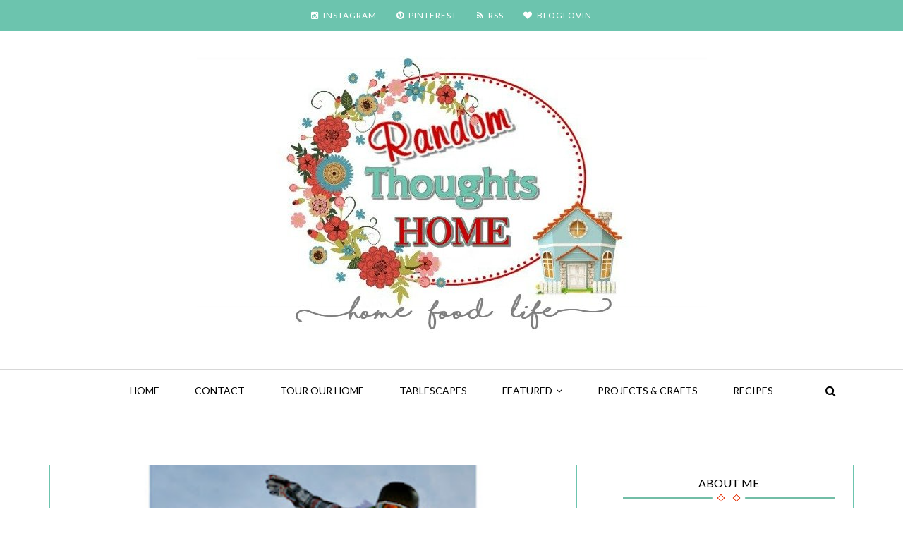

--- FILE ---
content_type: text/html; charset=UTF-8
request_url: https://www.randomthoughtshome.com/2010/02/
body_size: 35702
content:
<!DOCTYPE html>
<html class='v2' dir='ltr' xmlns='http://www.w3.org/1999/xhtml' xmlns:b='http://www.google.com/2005/gml/b' xmlns:data='http://www.google.com/2005/gml/data' xmlns:expr='http://www.google.com/2005/gml/expr'>
<head>
<link href='https://www.blogger.com/static/v1/widgets/335934321-css_bundle_v2.css' rel='stylesheet' type='text/css'/>
<meta charset='utf-8'/>
<meta content='width=device-width, initial-scale=1' name='viewport'/>
<meta content='text/html; charset=UTF-8' http-equiv='Content-Type'/>
<meta content='blogger' name='generator'/>
<link href='https://www.randomthoughtshome.com/favicon.ico' rel='icon' type='image/x-icon'/>
<link href='https://www.randomthoughtshome.com/2010/02/' rel='canonical'/>
<link rel="alternate" type="application/atom+xml" title="Random Thoughts Home - Atom" href="https://www.randomthoughtshome.com/feeds/posts/default" />
<link rel="alternate" type="application/rss+xml" title="Random Thoughts Home - RSS" href="https://www.randomthoughtshome.com/feeds/posts/default?alt=rss" />
<link rel="service.post" type="application/atom+xml" title="Random Thoughts Home - Atom" href="https://www.blogger.com/feeds/4968366178250291227/posts/default" />
<!--Can't find substitution for tag [blog.ieCssRetrofitLinks]-->
<meta content='https://www.randomthoughtshome.com/2010/02/' property='og:url'/>
<meta content='Random Thoughts Home' property='og:title'/>
<meta content='' property='og:description'/>
<title>
February 2010 - Random Thoughts Home
</title>
<link href='https://maxcdn.bootstrapcdn.com/font-awesome/4.5.0/css/font-awesome.min.css' rel='stylesheet'/>
<style type='text/css'>@font-face{font-family:'Lato';font-style:normal;font-weight:400;font-display:swap;src:url(//fonts.gstatic.com/s/lato/v25/S6uyw4BMUTPHjxAwXiWtFCfQ7A.woff2)format('woff2');unicode-range:U+0100-02BA,U+02BD-02C5,U+02C7-02CC,U+02CE-02D7,U+02DD-02FF,U+0304,U+0308,U+0329,U+1D00-1DBF,U+1E00-1E9F,U+1EF2-1EFF,U+2020,U+20A0-20AB,U+20AD-20C0,U+2113,U+2C60-2C7F,U+A720-A7FF;}@font-face{font-family:'Lato';font-style:normal;font-weight:400;font-display:swap;src:url(//fonts.gstatic.com/s/lato/v25/S6uyw4BMUTPHjx4wXiWtFCc.woff2)format('woff2');unicode-range:U+0000-00FF,U+0131,U+0152-0153,U+02BB-02BC,U+02C6,U+02DA,U+02DC,U+0304,U+0308,U+0329,U+2000-206F,U+20AC,U+2122,U+2191,U+2193,U+2212,U+2215,U+FEFF,U+FFFD;}@font-face{font-family:'Lato';font-style:normal;font-weight:700;font-display:swap;src:url(//fonts.gstatic.com/s/lato/v25/S6u9w4BMUTPHh6UVSwaPGQ3q5d0N7w.woff2)format('woff2');unicode-range:U+0100-02BA,U+02BD-02C5,U+02C7-02CC,U+02CE-02D7,U+02DD-02FF,U+0304,U+0308,U+0329,U+1D00-1DBF,U+1E00-1E9F,U+1EF2-1EFF,U+2020,U+20A0-20AB,U+20AD-20C0,U+2113,U+2C60-2C7F,U+A720-A7FF;}@font-face{font-family:'Lato';font-style:normal;font-weight:700;font-display:swap;src:url(//fonts.gstatic.com/s/lato/v25/S6u9w4BMUTPHh6UVSwiPGQ3q5d0.woff2)format('woff2');unicode-range:U+0000-00FF,U+0131,U+0152-0153,U+02BB-02BC,U+02C6,U+02DA,U+02DC,U+0304,U+0308,U+0329,U+2000-206F,U+20AC,U+2122,U+2191,U+2193,U+2212,U+2215,U+FEFF,U+FFFD;}@font-face{font-family:'Sorts Mill Goudy';font-style:normal;font-weight:400;font-display:swap;src:url(//fonts.gstatic.com/s/sortsmillgoudy/v16/Qw3GZR9MED_6PSuS_50nEaVrfzgEbHQEj7E49PCrfQ.woff2)format('woff2');unicode-range:U+0100-02BA,U+02BD-02C5,U+02C7-02CC,U+02CE-02D7,U+02DD-02FF,U+0304,U+0308,U+0329,U+1D00-1DBF,U+1E00-1E9F,U+1EF2-1EFF,U+2020,U+20A0-20AB,U+20AD-20C0,U+2113,U+2C60-2C7F,U+A720-A7FF;}@font-face{font-family:'Sorts Mill Goudy';font-style:normal;font-weight:400;font-display:swap;src:url(//fonts.gstatic.com/s/sortsmillgoudy/v16/Qw3GZR9MED_6PSuS_50nEaVrfzgEbHoEj7E49PA.woff2)format('woff2');unicode-range:U+0000-00FF,U+0131,U+0152-0153,U+02BB-02BC,U+02C6,U+02DA,U+02DC,U+0304,U+0308,U+0329,U+2000-206F,U+20AC,U+2122,U+2191,U+2193,U+2212,U+2215,U+FEFF,U+FFFD;}</style>
<style id='page-skin-1' type='text/css'><!--
/*
-----------------------------------------------
Blogger Template Style
Name:      Charm
Designer:  Omar Wraikat
Email:     omar.alwraikat@gmail.com
Website:   www.omarwraikat.me
----------------------------------------------- */
/* Variable definitions
====================
<Variable name="keycolor" description="Main Color" type="color" default="#E52C01"/>
<Group description="Social Profiles" selector="#top-social">
<Variable name="social.top.bg.color" description="Background Color" type="color" default="#000"/>
<Variable name="social.icons.color" description="Social Icons Color" type="color" default="#fff"/>
<Variable name="social.buttons.hover.color" description="Social Buttons Hover Color" type="color" default="#E52C01"/>
</Group>
<Group description="Navbar" selector=".main-nav-wrapper">
<Variable name="navbar.links.color" description="Navbar Links Color" type="color" default="#000"/>
<Variable name="navbar.links.hover.color" description="Navbar Links Hover Color" type="color" default="#cc0000"/>
<Variable name="main.navigation.font" description="Navbar Font Type" type="font" default="normal normal 14px Lato"/>
<Variable name="main.navigation.bg.color" description="Navbar Background Color" type="color" default="#fff"/>
<Variable name="main.navigation.borders.color" description="Navbar Border Color" type="color" default="#d7d7d7"/>
</Group>
<Group description="Slider" selector="#slider">
<Variable name="slider.title.font" description="Post Title Font" type="font" default="normal bold 23px Sorts Mill Goudy"/>
<Variable name="slider.post.title.color" description="Post Title Color" type="color" default="#222"/>
</Group>
<Group description="Page Text" selector="body">
<Variable name="body.font" description="Font" type="font"
default="normal normal 16px Lato, Arial, Tahoma, Helvetica, FreeSans, sans-serif"/>
<Variable name="body.text.color" description="Text Color" type="color" default="#222222"/>
</Group>
<Group description="Blog Posts" selector=".post-outer">
<Variable name="post.outer.bg.color" description="Background Color" type="color" default="#fff"/>
<Variable name="post.outer.border.color" description="Border Color" type="color" default="#eee"/>
<Variable name="post.title.font" description="Post Title Font" type="font" default="normal bold 23px Sorts Mill Goudy"/>
<Variable name="post.title.color" description="Post Title Color" type="color" default="#72BDA6"/>
<Variable name="post.title.hover.color" description="Post Title Hover Color" type="color" default="#E52C01"/>
<Variable name="post.meta.color" description="Post Meta Color" type="color" default="#aaa"/>
<Variable name="post.continue.color" description="Continue Reading Color" type="color" default="#72BDA6"/>
<Variable name="post.continue.hover.color" description="Continue Reading Hover Color" type="color" default="#000"/>
</Group>
<Group description="Sidebar Widgets" selector=".sidebar-wrapper .widget">
<Variable name="sidebar.widget.bg.color" description="Background Color" type="color" default="#fff"/>
<Variable name="sidebar.widget.border.color" description="Border Color" type="color" default="#eee"/>
<Variable name="widgets.title.font" description="Title Font" type="font" default="normal normal 16px Lato, Arial, Tahoma, Helvetica, FreeSans, sans-serif"/>
<Variable name="widgets.title.color" description="Title Color" type="color" default="#000"/>
<Variable name="widgets.title.border.color" description="Title Border Color" type="color" default="#000"/>
</Group>
<Group description="Social Counter Widget" selector=".socialcounter">
<Variable name="socialcounter.icons.color" description="Icons Color" type="color" default="#000"/>
<Variable name="socialcounter.border.color" description="Border Color" type="color" default="#000"/>
<Variable name="socialcounter.border.hover.color" description="Border Hover Color" type="color" default="#E52C01"/>
</Group>
<Group description="To Top Button" selector="#to-top">
<Variable name="to.top.color" description="Background Color" type="color" default="#fff"/>
<Variable name="to.top.border.color" description="Border Color" type="color" default="#ccc"/>
</Group>
<Group description="Blog Title" selector=".header h1">
<Variable name="header.font" description="Font" type="font"
default="normal normal 60px Arial, Tahoma, Helvetica, FreeSans, sans-serif"/>
<Variable name="header.text.color" description="Title Color" type="color" default="#3399bb" />
</Group>
<Group description="Blog Description" selector=".header .description">
<Variable name="description.text.color" description="Description Color" type="color"
default="#777777" />
</Group>
<Group description="Footer" selector="#footer-wrapper">
<Variable name="footer.bg.color" description="Background Color" type="color" default="#F7F7F7"/>
<Variable name="footer.font" description="Footer Text Font" type="font" default="normal normal 14px Lato, sans-serif"/>
<Variable name="footer.heading.font" description="Footer Headings Font" type="font" default="normal bold 16px Lato, sans-serif"/>
<Variable name="footer.text.color" description="Text Color" type="color" default="#A1A1A1"/>
<Variable name="footer.heading.color" description="Headings Text Color" type="color" default="#000"/>
<Variable name="footer.credits.bg.color" description="Credits Background Color" type="color" default="#333"/>
</Group>
<Group description="Pager" selector=".mbt-pager">
<Variable name="pager.font" description="Pager Font" type="font"
default="normal bold 20px oswald, sans-serif, arial"/>
<Variable name="pager.title.font" description="Pager Titles Font" type="font"
default="normal bold 15px oswald, sans-serif, arial"/>
</Group>
<Group description="Mobile Navbar" selector="#main-nav">
<Variable name="mobile.navbar.bg.color" description="Background Color" type="color" default="#000"/>
<Variable name="mobile.navbar.text.color" description="Text Color" type="color" default="#fff"/>
</Group>
<Variable name="body.background" description="Body Background" type="background"
color="#ffffff" default="#ffffff none repeat scroll top left"/>
*/
/*======================================
+/+ Styles
======================================*/
/* http://meyerweb.com/eric/tools/css/reset/
v2.0 | 20110126
License: none (public domain)
*/
html, body, div, span, applet, object, iframe,
h1, h2, h3, h4, h5, h6, p, blockquote, pre,
a, abbr, acronym, address, big, cite, code,
del, dfn, em, img, ins, kbd, q, s, samp,
small, strike, strong, sub, sup, tt, var,
b, u, i, center,
dl, dt, dd, ol, ul, li,
fieldset, form, label, legend,
table, caption, tbody, tfoot, thead, tr, th, td,
article, aside, canvas, details, embed,
figure, figcaption, footer, header, hgroup,
menu, nav, output, ruby, section, summary,
time, mark, audio, video {
margin: 0;
padding: 0;
border: 0;
vertical-align: baseline;
}
body {
line-height: 1;
}
ol, ul {
list-style: none;
}
blockquote, q {
quotes: none;
}
blockquote:before, blockquote:after,
q:before, q:after {
content: &#39;&#39;;
content: none;
}
table {
border-collapse: collapse;
border-spacing: 0;
}
/*======================================
+/+ General Styles
======================================*/
.clearfix { zoom: 1; }
.clearfix:before,
.clearfix:after { content: ''; display: table; width: 0; height: 0;}
.clearfix:after { clear: both; }
*, *:before, *:after{
-webkit-transition: all 0.3s ease-in-out;
transition: all 0.3s ease-in-out;
-webkit-box-sizing: border-box;
box-sizing: border-box;
}
body {
font: normal normal 16px Lato, Arial, Tahoma, Helvetica, FreeSans, sans-serif;
overflow-x: hidden;
max-width: 1600px;
margin: 0 auto;
}
.section, .widget {
margin: 0;
padding: 0;
}
h1, h2, h3, h4, h5, h6 {
color: inherit;
}
a, a:visited, a:link{
color: inherit;
text-decoration: none;
}
a:link {
outline: none;
}
input{
border: none;
box-sizing: border-box;
}
.container{
max-width: 1140px;
margin: 0 auto;
}
.date-header {
display: none;
}
.widget li {
padding: 0;
}
.widget ul {
padding: 0;
}
.blog-feeds, .feed-links {
display: none;
}
.icon {
padding-right: 5px;
transition-duration: 0s;
}
.heading {
font: normal bold 23px Sorts Mill Goudy;
}
img {
max-width: 100%;
}
.post-icons img {
width: auto !important;
}
.hide {
display: none !important;
}
.show {
display: block !important;
}
.fadeIn {
opacity: 1 !important;
visibility: visible !important;
}
.centered {
text-align: center;
}
#to-top {
position: fixed;
right: 25px;
bottom: 50px;
color: #000;
padding: 8px 9px;
padding-top: 6px;
opacity: 0;
visibility: hidden;
background: #6cc4ae;
border: 1px solid #cccccc;
z-index: 9999;
}
.anchor-hover:hover {
color: #E52C01;
}
.widget-item-control {display: none;}
#item .post-body {
line-height: 1.7;
}
.post-body img {
max-width: 100%;
}
#item .post-body ul {
list-style-type: disc;
}
#item .post-body ol {
list-style-type: decimal;
}
#item .post-body a {
font-weight: 500;
color: #E52C01;
text-decoration: underline;
}
#item .post-body a[style="margin-left: 1em; margin-right: 1em;"] {
margin-left: 0 !important;
margin-right: 0 !important;
}
.post-image {
display: block;
}
a.home-link {
display: none;
}
.Image {
text-align: center;
}
.tr-caption-container img {
max-width: none !important;
}
/*============================================
+/+ Header
============================================*/
#header .container {
position: relative;
}
.Header h1 {
display: inline !important;
line-height: 0;
}
.search {
position: fixed;
top: 0;
left: 0;
right: 0;
bottom: 0;
background: rgba(0, 0, 0, 0.4);
-webkit-transform: scaleY(0);
transform: scaleY(0);
z-index: 99999;
}
input#search-input {
position: absolute;
height: 60px;
width: 400px;
z-index: 2;
text-align: center;
background: #fff;
border-bottom: 2px solid #fff;
top: 50%;
left: 50%;
margin-left: -200px;
margin-top: -30px;
}
input#search-input:focus {
outline: none;
border-color: #E52C01;
}
#seach-close {
color: #000;
background: #fff;
font-size: 25px;
font-weight: 700;
display: block;
width: 30px;
height: 30px;
float: right;
margin-top: 20px;
margin-right: 30px;
cursor: pointer;
}
.search-opened {
-webkit-transform: scaleY(1);
transform: scaleY(1);
}
/* Logo Container
---------------------------------------*/
.logo-container {
clear: both;
}
#header-inner {
text-align: center;
}
#header-inner img {
position: relative;
top: 2px;
max-width: 100%;
}
/* Social media
---------------------------------------*/
div#top-social {
background: #6cc4ae;
font-size: 0;
text-align: center;
margin-bottom: 64px;
}
#top-social .widget-content {
display: inline-block;
width: auto;
}
div#top-social li {
display: inline-block;
margin-left: 28px;
font-size: .75rem;
letter-spacing: 1px;
}
div#top-social li:first-child {
margin-left: 0;
}
div#top-social li a {
color: #ffffff;
display: block;
padding: 15px 0;
}
div#top-social li a:hover {
color: #cc0000;
}
#top-social .fa {
margin-right: 6px;
transition-duration: 0s;
}
/* Main Menu
------------------------------------*/
.main-nav-wrapper {
height: 61px;
background: #ffffff;
border-top: 1px solid #d7d7d7;
margin-top: 70px;
text-align: center;
}
.main-nav-wrapper .container {
position: relative;
}
.main-nav-wrapper .widget-content {
display: inline-block;
}
#main-nav #main-menu > li {
float: left;
color: #000000;
opacity: 0;
visibility: hidden;
}
#main-nav #main-menu > li:last-child:after {
content: '';
}
#main-menu > li > a,
.sub-menu a {
display: inline-block;
font: normal normal 14px Lato;
line-height: 43px;
text-transform: uppercase;
padding: 8px 25px;
}
#main-nav li a.arrow:after {
content: '\f107';
font-family: 'fontawesome';
margin-left: 5px;
transition-duration: 0s;
}
#main-nav li a:hover {
color: #cc0000;
}
#mobile-main-nav-btn {
display: none;
}
#mobile-close-btn {
display: none;
}
ul.sub-menu {
position: absolute;
background: #fff;
opacity: 0;
transform: translateY(15px);
visibility: hidden;
z-index: 99999;
border: 1px solid #d7d7d7;
}
ul.sub-menu li {
float: none !important;
}
ul.sub-menu li a {
padding: 0px 25px !important;
}
ul.sub-menu:hover,
#main-nav li a:hover + .sub-menu {
opacity: 1;
visibility: visible;
transform: translateY(0);
}
#search-icon {
opacity: 1 !important;
visibility: visible !important;
line-height: 43px;
padding: 8px 25px;
cursor: pointer;
position: absolute;
right: 0;
top: 0;
z-index: 3;
transition-duration: 0s;
}
#search-icon .fa {
transition-duration: 0s;
}
#search-icon:hover {
color: #E52C01;
}
/* Mega Menus
------------------------------------------*/
.mega-icon:after {
content: '\25be';
}
.mega-menu-wrapper {
position: absolute;
left: 0;
right: 0;
top: 59px;
overflow: hidden;
opacity: 0;
visibility: hidden;
transform: translateY(15px);
z-index: 99;
max-width: 1180px;
margin: 0 auto;
border-top: 1px solid #d7d7d7;
border-bottom: 3px solid #E52C01;
}
.mega-menu-wrapper:hover,
#main-nav li a:hover + .mega-menu-wrapper {
opacity: 1;
visibility: visible;
transform: translateY(0);
}
.mega-menu-wrapper:before {
content: '';
display: block;
height: 6px;
position: absolute;
top: -6px;
left: 0;
right: 0;
background: transparent;
}
.mega-menu {
background: #fff;
padding: 15px !important;
z-index: 99;
}
.mega-post {
float: left;
width: 23%;
margin-right: 2.6% !important;
}
.mega-post:last-child {
margin-right: 0 !important;
}
.mega_post-image {
display: block;
width: 100%;
height: 180px;
margin-bottom: 12px;
}
.mega_post-image:hover {
-webkit-filter: grayscale(1);
filter: grayscale(1);
}
.mega_post-title {
color: #000;
font-weight: 700;
font-size: .875rem;
line-height: 1.7;
}
/*============================================
+/+ Slider
============================================*/
#slider {
font-size: 0;
}
body[data-main=false] #slider {
display: none;
}
.slider-post {
position: relative;
}
#slider .post-image {
display: block;
width: 100%;
padding: 37%;
}
#slider .post-info-wrapper {
position: absolute;
left: 15px;
right: 15px;
bottom: 15px;
z-index: 2;
text-align: center;
padding: 20px;
font-size: .875rem;
font-weight: 300;
background: rgba(255,255,255,.75);
}
#slider span.publish-date {
display: block;
}
#slider h2.heading {
color: #222222;
line-height: 1.6;
font: normal bold 21px Sorts Mill Goudy;
text-transform: capitalize;
margin-bottom: 15px;
}
#slider h2.heading:hover {
color: #E52C01;
}
#slider a.category {
text-transform: capitalize;
display: inline-block;
color: #E52C01;
margin-bottom: 15px;
}
#slider a.category:hover {
color: #E52C01;
}
/*========================================
+/+ Main Content (Posts & Sidebars)
========================================*/
.main-content {
background: #ffffff none repeat scroll top left;
padding: 75px 0;
}
/*========================================
+/+ Blog Posts
========================================*/
#blog-posts-wrapper {
float: left;
width: 65.6140350877%;
}
.post-header {
color: #aaaaaa;
font-size: .875rem;
text-align: center;
margin-bottom: 30px;
}
.post-outer {
background: #ffffff;
padding: 30px;
padding-bottom: 50px;
margin-bottom: 30px;
border: 1px solid #6cc4ae;
}
#index .post-body.entry-content,
#archive .post-body.entry-content {
font-size: 0;
display: none;
}
#index .post-footer,
#archive .post-footer {
display: none;
}
.post-title.entry-title {
color: #72BDA6;
font: normal bold 23px Sorts Mill Goudy;
text-align: center;
transition-duration: 0s;
margin-bottom: 20px;
}
.post-title.entry-title a:hover {
color: #e52c01;
}
.post-image-wrapper {
margin: -30px;
margin-bottom: 40px;
}
.post-image-wrapper .post-image {
width: 100%;
padding: 30% 0;
}
.post-image-wrapper .post-image:hover {
-webkit-filter: grayscale(1);
filter: grayscale(1);
}
#index span.post-labels {
color: #C52332;
font-size: 14px;
text-transform: uppercase;
margin-bottom: 20px;
display: block;
}
#item span.post-labels {
display: block;
margin-bottom: 20px;
}
span.post-labels a:hover {
color: #E52C01;
}
.post-timestamp {
margin-left: 0 !important;
}
span.post-author.vcard:after {
content: '';
display: inline-block;
width: 8px;
height: 8px;
margin: 0 20px;
border: 1px solid #E52C01;
-webkit-transform: rotate(45deg);
transform: rotate(45deg);
}
.post-summary {
padding-top: 8px;
font-size: 1rem;
font-family: Lato;
line-height: 1.7;
color: #595959;
margin-bottom: 40px;
}
.more-link {
font-size: 13px;
font-weight: bold;
text-transform: uppercase;
word-spacing: 0.2em;
color: #fff !important;
display: inline-block;
padding: 14px 34px;
background-color: #6cc4ae;
}
.more-link:hover {
background: #000000;
}
.post-share_link {
display: inline-block;
background: #6DC4AF;
width: 35px;
height: 35px;
line-height: 35px;
text-align: center;
border-radius: 35px;
color: #fff !important;
margin-right: 10px;
}
a.post-share_link:hover {
background: #cc0000 !important;
}
.blog-pager-older-link,
.blog-pager-newer-link {
background: #fff;
font-size: .875rem;
font-weight: 700;
padding: 8px 15px;
display: block;
border: 1px solid #ccc;
}
.blog-pager-older-link:hover,
.blog-pager-newer-link:hover {
color: #E52C01;
}
.blog-pager-older-link {
padding-right: 10px;
}
.blog-pager-newer-link {
padding-left: 10px;
}
.blog-pager-older-link:after,
.blog-pager-newer-link:before {
color: #000;
font-family: 'fontawesome';
display: inline-block;
}
.blog-pager-older-link:after {
content: '\f105';
border-left: 1px solid #ccc;
margin-left: 15px;
padding-left: 10px;
}
.blog-pager-newer-link:before {
content: '\f104';
border-right: 1px solid #ccc;
margin-right: 15px;
padding-right: 10px;
}
.post-share-buttons.goog-inline-block {
display: block;
margin-bottom: 13px;
margin-top: -6px;
}
#item #share-header {
font-size: 14px;
font-weight: 700;
display: inline-block;
}
#item .goog-inline-block {
vertical-align: middle;
}
#item .goog-inline-block.google-plus-share-container {
margin-top: 5px;
}
#item .post-footer .post-labels {
font-size: 14px;
font-weight: 700;
}
#item .post-label-anchor {
font-weight: 400;
}
/* Autho info
----------------------------------------*/
.author-info {
background: #fff;
padding: 30px;
padding-bottom: 10px;
border: 1px solid #eee;
margin-bottom: 23px;
}
.author-avatar-wrapper {
float: left;
margin-right: 30px;
border-right: 1px solid #eee;
padding: 30PX;
padding-left: 0;
margin-top: -30px;
}
img.author-avatar {
width: 125px;
height: 125px;
border-radius: 125px;
}
h5.author-name {
font-size: 22px;
margin-bottom: 20px;
}
p.author-bio {
font-size: 14px;
line-height: 1.7;
color: #555;
}
.author-footer {
margin: 0 -30px;
padding-top: 10px;
padding-right: 15px;
border-top: 1px solid #eee;
}
.author-profiles {
float: right;
padding: 0 !important;
margin: 0 !important;
line-height: normal !important;
font-size: 14px;
}
.author-profiles .fa {
transition: all 0s;
}
.profile-item {
float: left;
margin-right: 5px !important;
margin-bottom: 0 !important;
padding: 0 !important;
}
.profile-anchor:hover .fa {
color: #fff;
transition: all 0s;
}
.profile-item:last-child {
margin-right: 0 !important;
}
.profile-anchor {
display: block;
width: 30px;
height: 30px;
text-align: center;
line-height: 30px;
color: #000;
}
.profile-anchor:hover {
background: #E52C01;
}
/* Related Posts
----------------------------------------*/
div#related-posts {
background: #fff;
padding: 25px;
border: 1px solid #eee;
margin-top: 23px;
margin-bottom: 23px;
}
div#related-posts p {
text-align: center;
text-transform: uppercase;
font-weight: 700;
position: relative;
margin-bottom: 30px;
}
div#related-posts p:after {
content: '';
width: 50px;
height: 2px;
background: #ccc;
position: absolute;
left: 50%;
top: 30px;
margin-left: -25px;
}
.related-post-item {
width: 30%;
margin-right: 5%;
vertical-align: top;
display: none;
}
.related-post-item:nth-child(1),
.related-post-item:nth-child(2),
.related-post-item:nth-child(3) {
display: inline-block;
}
.related-post-item:nth-child(3) {
margin-right: 0;
}
.related-thumb {
margin-bottom: 7px;
}
.related-thumb:hover + h3.related-post-title a {
color: #E52C01;
}
a.related-post-img {
display: block;
width: 100%;
padding: 35%;
}
h3.related-post-title {
font-size: 14px;
line-height: 1.6;
text-align: center;
}
/* Comments
----------------------------------------*/
div#comments {
background: #fff;
padding: 20px;
border: 1px solid #eee;
}
#comments > h4 {
font-weight: 500;
font-size: 1.2rem;
text-transform: uppercase;
border-bottom: 2px solid #000;
}
#comments .comment {
border-bottom: 1px solid #ccc;
}
#comments .comment:only-child {
border-bottom: 0;
}
.comments .comments-content .datetime {
margin-left: 0;
display: block;
font-size: .75rem;
font-style: italic;
}
.comments .comments-content .comment-content {
text-align: left;
margin-bottom: 20px;
}
#comments .comment-header {
margin-bottom: 20px;
}
#comments .comment-actions > a {
font-size: .75rem;
background: #E52C01;
display: inline-block;
padding: 3px 8px;
color: #fff;
border-radius: 5px;
margin-right: 10px;
}
/*################ MBT Pager ##########################*/
.mbt-pager {
background: #fff;
border: 1px solid #eee;
margin-top: 23px !important;
margin-bottom: 23px !important;
}
.mbt-pager li {
width: 50%;
text-align: center;
}
.mbt-pager li.next {
float: right;
}
.mbt-pager li.previous {
border-right:1px solid #ddd;
padding:0px;
background:none;
}
.mbt-pager li.previous a { padding-right: 24px; }
.mbt-pager li.next:hover,
.mbt-pager li.previous:hover {
background:#333333;
}
.mbt-pager li a {
display: block;
padding: 25px 20px;
outline:none;
text-decoration:none;
}
.mbt-pager li i {
color: #ccc;
font-size: 18px;
}
.mbt-pager li a strong {
display: block;
font: normal bold 20px oswald, sans-serif, arial;
color: #ccc;
letter-spacing: 0.5px;
text-transform: uppercase;
margin-bottom:10px;
}
.mbt-pager li a span {
color: #666;
font: normal bold 15px oswald, sans-serif, arial;
margin: 0px;
}
.mbt-pager li a:hover span,
.mbt-pager li a:hover i { color: #ffffff; }
.mbt-pager li.previous i { float:left; margin-top:15%; margin-left:5%; }
.mbt-pager li.next i { float: right;
margin-top: 15%;
margin-right: 5%; }
.mbt-pager li.next i, .mbt-pager li.previous i ,
.mbt-pager li.next,  .mbt-pager li.previous{
-webkit-transition-property: background color; -webkit-transition-duration: 0.4s; -webkit-transition-timing-function: ease-out;
-moz-transition-property: background color; -moz-transition-duration: 0.4s; -moz-transition-timing-function: ease-out;
-o-transition-property: background color; -o-transition-duration: 0.4s; -o-transition-timing-function: ease-out;
transition-property: background color; transition-duration: 0.4s; transition-timing-function: ease-out; }
.fa-chevron-right {padding-right:0px;}
/* Error Page
-------------------------------------------*/
#error_page .sidebar-wrapper {
display: none;
}
#error_page #blog-posts-wrapper {
width: 100%;
}
#error_page .blog-posts-wrapper .widget {
margin-bottom: 0;
}
.error-page-wrapper {
padding-top: 20px;
text-align: center;
}
p.error-message-big {
font-size: 1.5rem !important;
margin-bottom: 7px;
}
.error-message-small a {
color: #E52C01;
}
.error-message-small a:hover {
text-decoration: underline;
}
.error-image {
padding-top: 30px;
max-width: 100%;
}
#error_page .status-msg-wrap {
display: none;
}
/*========================================
+/+ Sidebar
========================================*/
.sidebar-wrapper {
float: right;
width: 31%;
}
.sidebar-wrapper .widget {
background: #ffffff;
padding: 25px;
padding-top: 15px;
border: 1px solid #6cc4ae;
margin-bottom: 30px;
}
.sidebar-wrapper .widget > h2 {
position: relative;
font: normal normal 16px Lato, Arial, Tahoma, Helvetica, FreeSans, sans-serif;
color: #000000;
text-align: center;
margin-bottom: 25px;
border-bottom: 2px solid #72bda6;
padding-bottom: 11px;
text-transform: uppercase;
}
.sidebar-wrapper .widget > h2:before,
.sidebar-wrapper .widget > h2:after {
content: '';
display: inline-block;
width: 8px;
height: 8px;
border: 1px solid #E52C01;
-webkit-transform: rotate(45deg);
transform: rotate(45deg);
position: absolute;
bottom: -5px;
background: #ffffff;
outline: 5px solid #ffffff;
}
.sidebar-wrapper .widget > h2:before {
left: 50%;
margin-left: -15px;
}
.sidebar-wrapper .widget > h2:after {
right: 50%;
margin-right: -15px;
}
/* About me
-----------------------------------------*/
.Profile {
text-align: center;
}
.Profile .profile-img {
width: auto;
max-width: 100%;
height: auto;
margin: 0 !important;
float: none !important;
}
a.profile-name-link.g-profile {
display: block;
text-align: center;
margin-top: 10px;
font-size: 1.4rem;
padding-left: 0 !important;
background-image: none !important;
}
.profile-textblock {
margin-top: 9px !important;
margin-bottom: 32px !important;
}
div#___follow_0 {
display: none !important;
}
a.profile-link {
border: 2px solid #eee;
font-size: .875rem;
padding: 10px;
}
a.profile-link:hover {
border-color: #E52C01;
}
/* Popular Posts
-----------------------------------------*/
.PopularPosts img {
max-width: 75px;
}
.PopularPosts .widget-content li {
border-bottom: 1px solid #E6E6E6;
padding: 10px 0 8px;
}
.PopularPosts .widget-content li:first-child {
padding-top: 0;
}
.PopularPosts .widget-content li:last-child {
border-bottom: 0;
padding-bottom: 0;
}
.PopularPosts .item-thumbnail {
float: none;
display: table-cell;
}
.PopularPosts .item-thumbnail img {
width: 75px;
height: 70px;
padding-right: 0 !important;
border: 2px solid #e6e6e6;
}
.PopularPosts .item-thumbnail img:hover {
border-color: #E52C01 !important;
}
.PopularPosts .item-title {
padding-left: 13px;
display: table-cell;
vertical-align: middle;
line-height: 1.7;
font: normal bold 23px Sorts Mill Goudy;
font-size: 0.875rem;
font-weight: 700;
text-transform: capitalize;
}
.PopularPosts .item-title a:hover {
color: #E52C01;
}
/* Social Counter
-----------------------------------------*/
.socialcounter {
text-align: center;
}
.social_item-wrapper {
float: left;
width: 16.8%;
text-align: center;
margin-right: 4% !important;
color: #666;
}
.social_item-wrapper:nth-child(5n+5) {
margin-right: 0 !important;
}
li.social_item-wrapper:nth-child(6) {
margin-top: 15px;
}
.social_item {
position: relative;
display: block;
padding: 32% 0;
border-radius: 4px;
font-size: 0.875rem;
overflow: hidden;
border: 1px solid #6cc4ae;
}
.social_item:hover {
border-color: #6cc4ae !important;
}
.social_icon {
color: #e52c01;
}
/* Labels
-----------------------------------------*/
.Label .widget-content {
font-size: 0;
}
.cloud-label-widget-content {
text-align: left;
}
.label-size {
line-height: 1.2;
font-size: .875rem;
opacity: 1;
border: 1px solid #ccc;
display: inline-block;
margin-right: 6px;
margin-bottom: 6px;
}
.label-size a {
display: inline-block;
padding: 10px 5px;
}
.label-size a:only-child {
padding: 10px;
}
.label-size:hover,
.label-size a:only-child:hover {
background: #C52332;
color: #fff;
border-color: #E52C01;
}
.label-count {
white-space: nowrap;
display: inline-block;
padding: 10px 5px;
background: #D5D5D5;
}
.list-label-widget-content li a:only-child {
width: 100%;
}
.list-label-widget-content li {
position: relative;
border-bottom: 1px solid #eee;
}
.list-label-widget-content li:last-child {
border: 0;
height: 40px;
}
.list-label-widget-content li a {
position: relative;
display: inline-block;
margin-right: 35px;
height: 60px;
line-height: 60px;
font-size: .875rem;
text-transform: capitalize;
border-right: 0;
color: #2F2F2F;
}
.list-label-widget-content li a:before,
.list-label-widget-content li a:after {
content: '';
display: inline-block;
width: 8px;
height: 8px;
border: 1px solid #E52C01;
-webkit-transform: rotate(45deg);
transform: rotate(45deg);
}
.list-label-widget-content li a:before {
margin-right: 13px;
}
.list-label-widget-content li a:after {
content: '';
position: absolute;
left: 5px;
top: 27px;
}
.list-label-widget-content li span {
display: inline-block;
height: 21px;
line-height: 5px;
font-size: .7rem;
font-weight: 500;
padding: 6px;
text-align: center;
}
/* Recent Posts
-----------------------------------------*/
li.recent-post-item {
position: relative;
margin-bottom: 20px;
overflow: hidden;
padding-bottom: 18px;
border-bottom: 1px dashed #ccc;
}
li.recent-post-item:last-child {
margin-bottom: 0;
padding-bottom: 0;
border: 0;
}
.recentposts .post-image {
width: 80px;
height: 80px;
float: left;
margin-right: 13px;
}
.recentposts .post-title {
color: #000;
text-transform: uppercase;
}
.recentposts h2.heading {
margin-top: 10px;
line-height: 1.6;
font: normal bold 23px Sorts Mill Goudy;
font-size: 14px;
}
/* Follow By Email
-----------------------------------------*/
input.follow-by-email-address {
height: 40px !important;
border: 2px solid #ccc !important;
border-right: 0 !important;
padding-left: 10px;
}
.FollowByEmail td:last-child {
position: relative;
width: 50px;
}
input.follow-by-email-submit {
height: 40px !important;
border-radius: 0 !important;
background: #E52C01 !important;
margin-left: 0 !important;
width: 105px !important;
vertical-align: middle;
}
/* Custom Search
-----------------------------------------*/
.CustomSearch input.gsc-input {
padding: 1px 6px;
border: 1px solid #DDD;
width: 100% !important;
height: 40px;
border-right: 0 !important;
}
.CustomSearch input.gsc-search-button {
margin-left: 0 !important;
height: 40px;
background: #E52C01;
color: #fff;
}
.CustomSearch table.gsc-search-box td.gsc-input {
padding-right: 0 !important;
}
/* Image widget
------------------------------------------*/
.Image {
text-align: center;
}
/*========================================
+/+ Footer
========================================*/
#footer-wrapper {
font: normal normal 14px Lato, sans-serif;
background: #F7F7F7;
color: #A1A1A1;
padding: 60px 0;
padding-bottom: 0;
}
#footer-wrapper .container > .section {
float: left;
width: 31.5%;
margin-right: 2.75%;
}
#footer-right {
margin-right: 0 !important;
}
#footer-wrapper .widget {
margin-bottom: 30px;
background: #fff;
padding: 20px;
border: 1px solid #e7e7e7;
-webkit-box-shadow: 0 2px 3px 0 #e7e7e7;
box-shadow: 0 2px 3px 0 #e7e7e7;
}
#footer-wrapper .widget > h2 {
color: #000000;
font: normal bold 16px Lato, sans-serif;
margin-bottom: 37px;
text-transform: uppercase;
text-align: center;
border-bottom: 2px solid #000;
padding-bottom: 11px;
letter-spacing: 2px;
}
#footer-wrapper .widget > h2:before,
#footer-wrapper .widget > h2:after {
content: '';
display: inline-block;
width: 8px;
height: 8px;
border: 1px solid #F83169;
-webkit-transform: rotate(45deg);
transform: rotate(45deg);
position: absolute;
bottom: -5px;
background: #ffffff;
outline: 5px solid #ffffff;
}
#footer-wrapper .widget > h2:before {
left: 50%;
margin-left: -15px;
}
#footer-wrapper .widget > h2:after {
right: 50%;
margin-right: -15px;
}
#footer-wrapper .BlogArchive select {
width: 100%;
height: 40px;
border: 0;
}
#footer-wrapper .FollowByEmail .subhead {
color: #000;
float: left;
}
#footer-wrapper .FeaturedPost h3 {
margin-bottom: 15px;
}
#footer-wrapper .FeaturedPost p {
font-size: .875rem;
line-height: 1.7;
margin-bottom: 23px;
}
.footer-credit {
background: #6cc4ae;
padding: 20px;
text-align: center;
color: #fff;
font-size: 14px;
}
.creator a {
text-decoration: underline;
}
.footer-credit a:hover {
color: #E52C01;
}
.copyright {
margin-bottom: 10px;
}
/*================================================
Media Queries
================================================*/
@media only screen and (max-width: 1200px) {
#slider button.slick-next {
right: 230px;
}
#slider button.slick-prev {
left: 230px;
}
} /* 1200px media query */
@media only screen and (max-width: 1180px) {
.container {
width: 96%;
}
#slider .container {
width: 100%;
}
} /* 1180px media query */
@media only screen and (max-width: 1024px) {
.main-nav-wrapper {
height: 60px;
position: relative;
}
.main-nav-wrapper > .container {
position: relative;
text-align: center;
}
.main-nav-wrapper .widget-content {
display: block;
}
#main-menu > li > a {
display: block;
}
#mobile-close-btn {
display: block;
background: #E52C01;
color: #ffffff;
width: 100%;
padding: 10px;
text-align: center;
font-size: 1rem;
text-transform: uppercase;
cursor: pointer;
}
div#main-nav {
position: fixed;
left: 0;
top: 0;
bottom: 0;
background: #000000;
border: 0;
text-align: left;
overflow-y: auto;
width: 300px;
z-index: 999999;
-webkit-transform: translateX(-100%);
transform: translateX(-100%);
}
#main-nav .widget-content > ul > li {
float: none !important;
margin-right: 0;
line-height: 40px;
}
#main-nav #main-menu > li {
color: #ffffff;
}
#main-nav #main-menu > li:after {
display: none;
}
#mobile-main-nav-btn {
display: block;
line-height: 60px;
padding: 0 10px;
color: #000;
text-align: center;
font-size: 1.1rem;
font-weight: 700;
cursor: pointer;
text-transform: uppercase;
}
.main-nav-opened #main-nav {
-webkit-transform: translateX(0);
transform: translateX(0);
}
.mega-icon:after {
display: none;
}
.mega-menu-wrapper {
display: none;
}
ul.sub-menu {
position: static;
background: rgba(0,0,0,0);
opacity: 1;
transform: translateY(0);
visibility: visible;
z-index: 99999;
overflow: hidden;
border: none;
padding-left: 20px;
}
} /* 1024px media query */
@media only screen and (max-width: 960px) {
#blog-posts-wrapper,
.sidebar-wrapper {
width: 100%;
float: none;
}
div#blog-posts-wrapper {
margin-bottom: 30px;
}
li.recent-post-item {
float: left;
width: 48%;
margin-right: 4%;
}
li.recent-post-item:nth-child(even) {
margin-right: 0;
}
#footer-wrapper .container > .section {
float: none;
width: 100%;
margin-right: 0 !important;
}
} /* 960px media query */
@media only screen and (max-width: 715px) {
.author-info {
text-align: center;
}
.author-avatar-wrapper {
float: none;
margin-right: 0;
border-right: none;
padding: 0;
padding-left: 0;
margin-top: 0;
margin-bottom: 10px;
}
p.author-bio {
margin-bottom: 20px;
}
.author-profiles {
float: none;
display: inline-block;
}
.related-post-item:nth-child(1),
.related-post-item:nth-child(2),
.related-post-item:nth-child(3) {
display: block;
}
.related-post-item {
width: 65%;
margin: 0 auto 20px auto !important;
}
} /* 715px media query */
@media only screen and (max-width: 680px) {
li.recent-post-item {
float: none;
width: 100%;
margin-right: 0;
}
li.recent-post-item:before {
display: none;
}
} /* 680px media query */
@media only screen and (max-width: 600px) {
#header {
margin-bottom: 0;
}
.main-content {
margin-top: 0;
}
} /* 600px media query */
@media only screen and (max-width: 530px) {
input#search-input {
width: 96%;
margin-left: -48%;
}
div#top-social {
margin-bottom: 45px;
}
.main-nav-wrapper {
margin-top: 45px;
}
.post-title.entry-title {
font-size: 20px;
}
#item .post-body img {
height: auto !important;
}
} /* 530px media query */
@media only screen and (max-width: 460px) {
#mobile-main-nav-btn {
text-align: left;
}
.related-post-item {
width: 100%;
}
.post-outer,
div#related-posts,
div#comments,
.sidebar-wrapper .widget {
padding: 10px;
}
} /* 460px media query */
@media only screen and (max-width: 400px) {
#slider a.category {
margin-bottom: 9px;
}
#slider h2.heading {
font-size: 18px;
margin-bottom: 9px;
}
.post-bottom .post-share {
float: none;
margin-top: 10px;
}
} /* 400px media query */
#blog-container {
max-width: 1200px;
margin: 50px auto;
background: #fff;
border: 5px solid #6CC4AE;
overflow: hidden;
}
/*123+*/
#Header1 {
margin-top:-30px;
margin-bottom: -30px;
}

--></style>
<style id='template-skin-1' type='text/css'><!--
#layout #header {
background-color: #22da9e !important;
padding: 6px;
margin-bottom: 8px;
color: #fff;
height: auto;
}
#layout #header .section {
background-color: #1FC38E !important;
border-color: #1FB987 !important;
}
#layout #header .widget-wrap2 {
background-color: #4a4a4a !important;
}
#layout .main-nav-wrapper {
height: auto;
margin-top: 0;
}
#layout div#top-social {
float: none;
}
#layout #top-social .widget-content {
display: block;
}
#layout .search {
display: none;
}
#layout .main-nav-wrapper .widget-content {
display: block;
}
#layout #slider {
background-color: #EA6969 !important;
color: #fff;
text-transform: capitalize;
border: 0 !important;
}
#layout .main-content {
margin-top: 0;
padding: 0;
}
#layout #blog-posts-wrapper {
float: left;
width: 62%;
text-transform: capitalize;
}
#layout #blog-posts-wrapper .add_widget {
display: block;
margin-bottom: 10px !important;
}
#layout #blog-posts-wrapper .widget {
margin: 3px 0 !important;
}
#layout div#Blog1 {
background: #2ACAF7 !important;
color: #fff;
}
#layout .widget-wrap2 {
background-color: #4a4a4a !important;
}
#layout .widget-content {
border: 0 !important;
}
#layout .main-content {
margin-bottom: 10px;
}
#layout .sidebar-wrapper {
width: 32%;
margin-top: 0;
padding: 0;
}
#layout .sidebar-wrapper .section {
background-color: #FFBA20 !important;
color: #fff;
border: 0 !important;
}
#layout #footer-wrapper {
padding: 10px;
background-color: #858585;
}
#layout #footer-wrapper .container > .section {
margin-right: 5px;
width: 28.2% !important;
background-color: #E2E2E2 !important;
border: 0;
}
#layout #footer-wrapper > .container .widget {
margin-bottom: 5px;
padding: 0 !important;
}
--></style>
<script src='https://ajax.googleapis.com/ajax/libs/jquery/1.11.0/jquery.min.js' type='text/javascript'></script>
<link href='https://www.blogger.com/dyn-css/authorization.css?targetBlogID=4968366178250291227&amp;zx=add56e05-1caa-4c3e-8942-58f6317df575' media='none' onload='if(media!=&#39;all&#39;)media=&#39;all&#39;' rel='stylesheet'/><noscript><link href='https://www.blogger.com/dyn-css/authorization.css?targetBlogID=4968366178250291227&amp;zx=add56e05-1caa-4c3e-8942-58f6317df575' rel='stylesheet'/></noscript>
<meta name='google-adsense-platform-account' content='ca-host-pub-1556223355139109'/>
<meta name='google-adsense-platform-domain' content='blogspot.com'/>

</head>
<body data-main='false' id='archive'>
<!-- //START// Template Settings -->
<script>
    //<![CDATA[

      // Number of characters of the post summary 
      Post_Summary_Count = 200;
      
      // Number of posts to be shown by the Slider
      Slider_Posts_Num = 8;

      // Number of posts to be shown by the Sidebar Recent Posts Widget
      Sidebar_Recent_Posts_Num = 5;
      
      windowWidth = window.innerWidth;

    //]]>
    </script>
<!-- //END// Template Settings -->
<a href='#' id='to-top'><i class='fa fa-chevron-up'></i></a>
<header id='header'>
<div class='section' id='top-social' name='Social Media Profiles'><div class='widget LinkList' data-version='1' id='LinkList111'>
<div class='widget-content container'>
<ul>
<li><a href='https://www.instagram.com/random_thoughts_home/' target='_blank'><i class='fa fa-instagram'></i>INSTAGRAM</a></li>
<li><a href='http://pinterest.com/randomthoughts/' target='_blank'><i class='fa fa-pinterest'></i>PINTEREST</a></li>
<li><a href='http://feeds.feedburner.com/RandomThoughtsFromAnIncoherentMind' target='_blank'><i class='fa fa-rss'></i>RSS</a></li>
<li><a href='http://www.bloglovin.com/en/blog/2258960' target='_blank'><i class='fa fa-heart'></i>BLOGLOVIN</a></li>
</ul>
<div class='clear'></div>
</div>
</div></div>
<div class='logo-container'>
<div class='container section' id='logo-container' name='Logo'><div class='widget Header' data-version='1' id='Header1'>
<div id='header-inner'>
<a href='https://www.randomthoughtshome.com/'>
<h1><img alt='Random Thoughts Home' height='400px; ' id='Header1_headerimg' src='https://blogger.googleusercontent.com/img/b/R29vZ2xl/AVvXsEg4pqQouBRhyphenhyphen9edJ2ufhEsRkKwJOf4ZkC-OEyDzMyvBivVsNK9JNilW9S4NYt37eIm5Up0wIRKOzUSKIiePH7TGDji8xO8J8Q-BffjPPEEJ0thYWg17SUV-OcDluvdTiSHL3gIcNn7Onhi4/s1600/random+thought+home+header.jpg' width='723px; '/></h1>
</a>
</div>
</div></div>
</div>
<div class='main-nav-wrapper'>
<div class='container clearfix'>
<div id='mobile-main-nav-btn'><i class='fa fa-bars'></i> Main menu</div>
<span id='search-icon'><i class='fa fa-search'></i></span>
<div class='section' id='main-nav' name='Main Navbar'><div class='widget LinkList' data-version='1' id='LinkList123'>
<div id='mobile-close-btn'>close</div>
<div class='widget-content'>
<ul id='main-menu' itemscope='' itemtype='http://schema.org/SiteNavigationElement'>
<li itemprop='name'><a href='http://randomthoughtshome.com/' itemprop='url'>Home</a></li>
<li itemprop='name'><a href='http://www.randomthoughtshome.com/p/contact.html' itemprop='url'>Contact</a></li>
<li itemprop='name'><a href='http://www.randomthoughtshome.com/p/tour-our-cottage-home.html' itemprop='url'>Tour Our Home</a></li>
<li itemprop='name'><a href='http://www.randomthoughtshome.com/search/label/Tablescapes' itemprop='url'>Tablescapes</a></li>
<li itemprop='name'><a href='mega' itemprop='url'>featured</a></li>
<li itemprop='name'><a href='http://www.randomthoughtshome.com/p/featured.html' itemprop='url'>_I Was Featured</a></li>
<li itemprop='name'><a href='http://www.randomthoughtshome.com/search/label/projects' itemprop='url'>Projects & Crafts</a></li>
<li itemprop='name'><a href='http://www.randomthoughtshome.com/search/label/recipes' itemprop='url'>Recipes</a></li>
</ul>
</div>
</div></div>
<div class='search'>
<span id='seach-close'>X</span>
<form action='/search' id='search-form' method='get'>
<input id='search-input' name='q' placeholder='search here' type='text'/>
</form>
</div>
</div>
</div>
</header>
<div class='section' id='slider'><div class='widget HTML' data-version='1' id='HTML888'>
<div class='widget-content'>
Valentines Day
</div>
<div class='clear'></div>
</div></div>
<div class='main-content'>
<div class='container'>
<div class='clearfix'>
<div class='main section' id='blog-posts-wrapper' name='Main'><div class='widget Blog' data-version='1' id='Blog1'>
<div class='blog-posts hfeed'>

                        <div class="date-outer">
                      
<h2 class='date-header'><span>Saturday, February 27, 2010</span></h2>

                        <div class="date-posts">
                      
<div class='post-outer'>
<div class='post hentry uncustomized-post-template' itemprop='blogPost' itemscope='itemscope' itemtype='http://schema.org/BlogPosting'>
<meta content='https://blogger.googleusercontent.com/img/b/R29vZ2xl/AVvXsEjsYKN4F5phMrKb2PvBQv2iOM5sUMvuY8z7u91vxn03zzjZ7xjyicl0Sdt6dCSQnsyo_TPxUKCkZHvd0ZX6hDLbGiuxcnhWb1F445rFXz-6R-y-gFCl3ssF6JI56Hmz27fUNUYAMLlYRV3V/s400/shaun+white.jpg' itemprop='image_url'/>
<meta content='4968366178250291227' itemprop='blogId'/>
<meta content='6741091566335422886' itemprop='postId'/>
<a name='6741091566335422886'></a>
<div class='post-image-wrapper'>
<a class='post-image' href='https://www.randomthoughtshome.com/2010/02/olympic-pride.html' style='background: url("https://blogger.googleusercontent.com/img/b/R29vZ2xl/AVvXsEjsYKN4F5phMrKb2PvBQv2iOM5sUMvuY8z7u91vxn03zzjZ7xjyicl0Sdt6dCSQnsyo_TPxUKCkZHvd0ZX6hDLbGiuxcnhWb1F445rFXz-6R-y-gFCl3ssF6JI56Hmz27fUNUYAMLlYRV3V/s400/shaun+white.jpg") no-repeat center; background-size: cover;'>
</a>
</div>
<div class='post-header'>
<span class='post-labels'>
</span>
<h3 class='post-title entry-title heading' itemprop='name'>
<a href='https://www.randomthoughtshome.com/2010/02/olympic-pride.html'>Olympic Pride</a>
</h3>
<span class='post-author vcard'>
<span class='fn' itemprop='author' itemscope='itemscope' itemtype='http://schema.org/Person'>
<meta content='https://www.blogger.com/profile/00919946471260198201' itemprop='url'/>
<a class='g-profile' href='https://www.blogger.com/profile/00919946471260198201' rel='author' title='author profile'>
<span itemprop='name'>Gina</span>
</a>
</span>
</span>
<span class='post-timestamp'>
<meta content='https://www.randomthoughtshome.com/2010/02/olympic-pride.html' itemprop='url'/>
<a class='timestamp-link' href='https://www.randomthoughtshome.com/2010/02/olympic-pride.html' rel='bookmark' title='permanent link'><abbr class='published' itemprop='datePublished' title='2010-02-27T10:30:00-05:00'>February 27, 2010</abbr></a>
</span>
</div>
<div class='post-body entry-content' id='post-body-6741091566335422886' itemprop='description articleBody'>
Have you been watching the Olympics?  Are you hooked or do you feel they are just an annoyance?  I, myself,  LOVE the Olympics.  My daughter has just discovered her love for the Olympics too...and for Apolo Anton Ohno! (and let me say here that last night, <strong>Ohno was robbed</strong>!)  <br /><br />I find myself getting little sleep as I'm up til midnight waiting to see if another American can take the gold.  I can't get over the drive, dedication and discipline that the athletes have.  They are truly amazing.  I get all teary eyed along with the athletes as I see them stand proud on the podium while The Star Spangled Banner is played.  I also feel an athlete's heartbreak when they don't do well.  Can you imagine training for 4 years for one moment in time only to have it all taken away in a flash by a mistake?  And what about the commercials?  Oh they're awesome and really heart warming! <br /><br />Ok, I'll step off my soap box now, but I have to leave you with some of my favorites:          <br /><a href="https://blogger.googleusercontent.com/img/b/R29vZ2xl/AVvXsEjsYKN4F5phMrKb2PvBQv2iOM5sUMvuY8z7u91vxn03zzjZ7xjyicl0Sdt6dCSQnsyo_TPxUKCkZHvd0ZX6hDLbGiuxcnhWb1F445rFXz-6R-y-gFCl3ssF6JI56Hmz27fUNUYAMLlYRV3V/s1600-h/shaun+white.jpg"><img alt="" border="0" id="BLOGGER_PHOTO_ID_5442592532392410002" src="https://blogger.googleusercontent.com/img/b/R29vZ2xl/AVvXsEjsYKN4F5phMrKb2PvBQv2iOM5sUMvuY8z7u91vxn03zzjZ7xjyicl0Sdt6dCSQnsyo_TPxUKCkZHvd0ZX6hDLbGiuxcnhWb1F445rFXz-6R-y-gFCl3ssF6JI56Hmz27fUNUYAMLlYRV3V/s400/shaun+white.jpg" style="display:block; margin:0px auto 10px; text-align:center;cursor:pointer; cursor:hand;width: 400px; height: 258px;" /></a> Shaun White<br /><br /><a href="https://blogger.googleusercontent.com/img/b/R29vZ2xl/AVvXsEjOPG0vkFde2BY838bdHkAFm89yYOuXJGlTORpl2Yh5A8-ekM68IjsLbIXHtNNqnI9DVEKfTgjuSC9UbJ-wfSNcyBV-fFy_P5TEZw9k_PxYPvomLqyJjf3cmGCsqYY1RX3EQlrWWvpim2Lx/s1600-h/ohno2.jpg"><img alt="" border="0" id="BLOGGER_PHOTO_ID_5442592527503534722" src="https://blogger.googleusercontent.com/img/b/R29vZ2xl/AVvXsEjOPG0vkFde2BY838bdHkAFm89yYOuXJGlTORpl2Yh5A8-ekM68IjsLbIXHtNNqnI9DVEKfTgjuSC9UbJ-wfSNcyBV-fFy_P5TEZw9k_PxYPvomLqyJjf3cmGCsqYY1RX3EQlrWWvpim2Lx/s400/ohno2.jpg" style="display:block; margin:0px auto 10px; text-align:center;cursor:pointer; cursor:hand;width: 400px; height: 342px;" /></a> Apolo Anton Ohno by David J Phillip<br /><br /><a href="https://blogger.googleusercontent.com/img/b/R29vZ2xl/AVvXsEhJD7ttpwIGazMxdqkaWym7lob3OGpnwNh3SslFcPcyucQPqfyYqNGtbJUzyZzZqV_OjGBYnOGFjqVQnDIHFtD_I_9rYD873d8Eo6MJRFnddQnzgfFH_ITft_YH_DykF7UES4sYEDbbK6uk/s1600-h/shani.jpg"><img alt="" border="0" id="BLOGGER_PHOTO_ID_5442592522174092210" src="https://blogger.googleusercontent.com/img/b/R29vZ2xl/AVvXsEhJD7ttpwIGazMxdqkaWym7lob3OGpnwNh3SslFcPcyucQPqfyYqNGtbJUzyZzZqV_OjGBYnOGFjqVQnDIHFtD_I_9rYD873d8Eo6MJRFnddQnzgfFH_ITft_YH_DykF7UES4sYEDbbK6uk/s400/shani.jpg" style="display:block; margin:0px auto 10px; text-align:center;cursor:pointer; cursor:hand;width: 400px; height: 216px;" /></a> Shani Davis by Getty Images<br /><br /><a href="https://blogger.googleusercontent.com/img/b/R29vZ2xl/AVvXsEhH8thNGe7AsDJFJIpDB19d-ack__GyiSz5fzz_eoVCTX4-fkt4vmushKaSiEwaKGv9aDYSCVcxXvhd7kydskOPJx45nO6Zo8lFnZ38myoayJ8Y3MrZYGIc3TbqioAV_-IzJfauajqeI21z/s1600-h/vonn.jpg"><img alt="" border="0" id="BLOGGER_PHOTO_ID_5442592521533847682" src="https://blogger.googleusercontent.com/img/b/R29vZ2xl/AVvXsEhH8thNGe7AsDJFJIpDB19d-ack__GyiSz5fzz_eoVCTX4-fkt4vmushKaSiEwaKGv9aDYSCVcxXvhd7kydskOPJx45nO6Zo8lFnZ38myoayJ8Y3MrZYGIc3TbqioAV_-IzJfauajqeI21z/s400/vonn.jpg" style="display:block; margin:0px auto 10px; text-align:center;cursor:pointer; cursor:hand;width: 400px; height: 231px;" /></a> Lindsey Vonn by Gero Breloer<br /><br />Olympic closing ceremonies are Sunday night, sniff sniff :(    I sure am going to miss them, yet I will be grateful for getting some sleep back!       <br /><p><img align="left" src="https://blogger.googleusercontent.com/img/b/R29vZ2xl/AVvXsEimjXJ8ZT2PmFlmQYX0NCZZstuV5YVRz8PE88PAYLVlR4bstcf78MgEeKipf7tIQxafEJmj4gUq1Ih9iEAgPfiAiSQkOWTUmOAzllU6xz5wQDaDEMtODsa7nqKEuMbq7-hwUzx6hSPiXau9/s320/Signaturecopy-15.png" style="border:0;"/></p>
<div style='clear: both;'></div>
</div>
<p class='post-summary'></p>
<div class='centered'><a class='more-link' href='https://www.randomthoughtshome.com/2010/02/olympic-pride.html'>Continue Reading</a></div>
<div class='post-footer'>
<div class='post-footer-line post-footer-line-1'>
<span class='reaction-buttons'>
</span>
<span class='post-comment-link'>
<a class='comment-link' href='https://www.randomthoughtshome.com/2010/02/olympic-pride.html#comment-form' onclick=''>
2 comments
</a>
</span>
<span class='post-backlinks post-comment-link'>
</span>
<span class='post-icons'>
<span class='item-control blog-admin pid-621614588'>
<a href='https://www.blogger.com/post-edit.g?blogID=4968366178250291227&postID=6741091566335422886&from=pencil' title='Edit Post'>
<img alt='' class='icon-action' height='18' src='https://img1.blogblog.com/img/icon18_edit_allbkg.gif' width='18'/>
</a>
</span>
</span>
<div class='post-share-buttons goog-inline-block'>
<a class='goog-inline-block share-button sb-email' href='https://www.blogger.com/share-post.g?blogID=4968366178250291227&postID=6741091566335422886&target=email' target='_blank' title='Email This'><span class='share-button-link-text'>Email This</span></a><a class='goog-inline-block share-button sb-blog' href='https://www.blogger.com/share-post.g?blogID=4968366178250291227&postID=6741091566335422886&target=blog' onclick='window.open(this.href, "_blank", "height=270,width=475"); return false;' target='_blank' title='BlogThis!'><span class='share-button-link-text'>BlogThis!</span></a><a class='goog-inline-block share-button sb-twitter' href='https://www.blogger.com/share-post.g?blogID=4968366178250291227&postID=6741091566335422886&target=twitter' target='_blank' title='Share to X'><span class='share-button-link-text'>Share to X</span></a><a class='goog-inline-block share-button sb-facebook' href='https://www.blogger.com/share-post.g?blogID=4968366178250291227&postID=6741091566335422886&target=facebook' onclick='window.open(this.href, "_blank", "height=430,width=640"); return false;' target='_blank' title='Share to Facebook'><span class='share-button-link-text'>Share to Facebook</span></a><a class='goog-inline-block share-button sb-pinterest' href='https://www.blogger.com/share-post.g?blogID=4968366178250291227&postID=6741091566335422886&target=pinterest' target='_blank' title='Share to Pinterest'><span class='share-button-link-text'>Share to Pinterest</span></a>
</div>
</div>
<div class='post-footer-line post-footer-line-2'>
<span class='post-labels'>
</span>
<div class='post-share'>
<p id='share-header'>Share this post:</p>
<a class='post-share_link facebook' href='http://www.facebook.com/sharer.php?u=https://www.randomthoughtshome.com/2010/02/olympic-pride.html' target='_blank'><i class='fa fa-facebook'></i></a>
<a class='post-share_link twitter' href='http://twitter.com/share?url=https://www.randomthoughtshome.com/2010/02/olympic-pride.html' target='_blank'><i class='fa fa-twitter'></i></a>
<a class='post-share_link pinterest' href='http://pinterest.com/pin/create/button/?source_url=https://www.randomthoughtshome.com/2010/02/olympic-pride.html&description=Random Thoughts Home:Olympic Pride&media=https://blogger.googleusercontent.com/img/b/R29vZ2xl/AVvXsEjsYKN4F5phMrKb2PvBQv2iOM5sUMvuY8z7u91vxn03zzjZ7xjyicl0Sdt6dCSQnsyo_TPxUKCkZHvd0ZX6hDLbGiuxcnhWb1F445rFXz-6R-y-gFCl3ssF6JI56Hmz27fUNUYAMLlYRV3V/s400/shaun+white.jpg' onclick='javascript:window.open(this.href, &#39;&#39;, &#39;menubar=no,toolbar=no,resizable=yes,scrollbars=yes,height=300,width=600&#39;);return false;' target='_blank'><i class='fa fa-pinterest'></i></a>
<a class='post-share_link googleplus' href='https://plus.google.com/share?url=https://www.randomthoughtshome.com/2010/02/olympic-pride.html' target='_blank'><i class='fa fa-google-plus'></i></a>
<a class='post-share_link instagram' href='http://www.instagram.com/shareArticle?url=https://www.randomthoughtshome.com/2010/02/olympic-pride.html&title=Olympic Pride' onclick='window.open(this.href, &#39;windowName&#39;, &#39;width=600, height=400, left=24, top=24, scrollbars, resizable&#39;); return false;' rel='nofollow' target='_blank'><i class='fa fa-instagram'></i></a>
<a class='post-share_link' href='#' onclick='window.print()'><i class='fa fa-print'></i></a>
</div>
</div>
<div class='post-footer-line post-footer-line-3'>
<span class='post-location'>
</span>
</div>
</div>
</div>
</div>

                        </div></div>
                      

                        <div class="date-outer">
                      
<h2 class='date-header'><span>Friday, February 26, 2010</span></h2>

                        <div class="date-posts">
                      
<div class='post-outer'>
<div class='post hentry uncustomized-post-template' itemprop='blogPost' itemscope='itemscope' itemtype='http://schema.org/BlogPosting'>
<meta content='https://blogger.googleusercontent.com/img/b/R29vZ2xl/AVvXsEgB-5eKutBsVguXlBvfR6Ck0dS21emcJbbwcgKsMQ35ZrOyNUmnVG59PmpFEmYiOLtuUhyphenhypheniUMPPQ-2pQcl6hyphenhyphenzwGFqBYANCewd359BwFKrNK3k3d0HvjbXPAKDNQVuadanC2QZslXCN4PFI/s400/IMG_0253.jpg' itemprop='image_url'/>
<meta content='4968366178250291227' itemprop='blogId'/>
<meta content='4769269158794081711' itemprop='postId'/>
<a name='4769269158794081711'></a>
<div class='post-image-wrapper'>
<a class='post-image' href='https://www.randomthoughtshome.com/2010/02/snow.html' style='background: url("https://blogger.googleusercontent.com/img/b/R29vZ2xl/AVvXsEgB-5eKutBsVguXlBvfR6Ck0dS21emcJbbwcgKsMQ35ZrOyNUmnVG59PmpFEmYiOLtuUhyphenhypheniUMPPQ-2pQcl6hyphenhyphenzwGFqBYANCewd359BwFKrNK3k3d0HvjbXPAKDNQVuadanC2QZslXCN4PFI/s400/IMG_0253.jpg") no-repeat center; background-size: cover;'>
</a>
</div>
<div class='post-header'>
<span class='post-labels'>
<a href='https://www.randomthoughtshome.com/search/label/snow' rel='tag'>snow</a>
</span>
<h3 class='post-title entry-title heading' itemprop='name'>
<a href='https://www.randomthoughtshome.com/2010/02/snow.html'>Snow</a>
</h3>
<span class='post-author vcard'>
<span class='fn' itemprop='author' itemscope='itemscope' itemtype='http://schema.org/Person'>
<meta content='https://www.blogger.com/profile/00919946471260198201' itemprop='url'/>
<a class='g-profile' href='https://www.blogger.com/profile/00919946471260198201' rel='author' title='author profile'>
<span itemprop='name'>Gina</span>
</a>
</span>
</span>
<span class='post-timestamp'>
<meta content='https://www.randomthoughtshome.com/2010/02/snow.html' itemprop='url'/>
<a class='timestamp-link' href='https://www.randomthoughtshome.com/2010/02/snow.html' rel='bookmark' title='permanent link'><abbr class='published' itemprop='datePublished' title='2010-02-26T10:44:00-05:00'>February 26, 2010</abbr></a>
</span>
</div>
<div class='post-body entry-content' id='post-body-4769269158794081711' itemprop='description articleBody'>
Looking out my windows this morning, I see this:<br /><br /><a href="https://blogger.googleusercontent.com/img/b/R29vZ2xl/AVvXsEgB-5eKutBsVguXlBvfR6Ck0dS21emcJbbwcgKsMQ35ZrOyNUmnVG59PmpFEmYiOLtuUhyphenhypheniUMPPQ-2pQcl6hyphenhyphenzwGFqBYANCewd359BwFKrNK3k3d0HvjbXPAKDNQVuadanC2QZslXCN4PFI/s1600-h/IMG_0253.jpg"><img alt="" border="0" id="BLOGGER_PHOTO_ID_5442580677511348498" src="https://blogger.googleusercontent.com/img/b/R29vZ2xl/AVvXsEgB-5eKutBsVguXlBvfR6Ck0dS21emcJbbwcgKsMQ35ZrOyNUmnVG59PmpFEmYiOLtuUhyphenhypheniUMPPQ-2pQcl6hyphenhyphenzwGFqBYANCewd359BwFKrNK3k3d0HvjbXPAKDNQVuadanC2QZslXCN4PFI/s400/IMG_0253.jpg" style="display:block; margin:0px auto 10px; text-align:center;cursor:pointer; cursor:hand;width: 400px; height: 267px;" /></a><br /><br />and this:<br /><br /><a href="https://blogger.googleusercontent.com/img/b/R29vZ2xl/AVvXsEg2Q-SYQZHbiqmMsvFYkcB3EcRxQ5D6jUn0-M2RXvhNULmDWsqfJgORqrEoDl2MA9BfgqR248NQhSkY9eHMlVK7S7kpPT9kTU_zD4qeaeQqOQpD7x0dMi2gCjy498b67qe7uawvAyQjvruu/s1600-h/IMG_0256.jpg"><img alt="" border="0" id="BLOGGER_PHOTO_ID_5442580682513920146" src="https://blogger.googleusercontent.com/img/b/R29vZ2xl/AVvXsEg2Q-SYQZHbiqmMsvFYkcB3EcRxQ5D6jUn0-M2RXvhNULmDWsqfJgORqrEoDl2MA9BfgqR248NQhSkY9eHMlVK7S7kpPT9kTU_zD4qeaeQqOQpD7x0dMi2gCjy498b67qe7uawvAyQjvruu/s400/IMG_0256.jpg" style="display:block; margin:0px auto 10px; text-align:center;cursor:pointer; cursor:hand;width: 267px; height: 400px;" /></a> 17 inches of snow yesterday, combined with what we already had created this winter wonderland we're experiencing now.   The best part?<br /><br />SNOW DAY!  No school for kids = No work for me!  Yippee!<br /><br />Now, don't let my joy of no work fool you.   I honestly would rather have signs of spring and a day at work, than 2 feet of snow and no work, especially this late in February.   You see, I love snow, but when the end of February rolls around I'm kind of done with it.   At this time of year, we've already put in our time, about 4 months of snow, and we will most likely still have 2 more to go as it often snows  into April.   (There have even been a few instances when it's snowed in May, but we try hard to forget about that!)  <br />I really shouldn't complain though.   At least Central New Yorkers are able to handle this kind of thing, we're equipped for it.   Give us a couple of hours to dig out and it's life as usual.   Nothing like what our friends to the south have experienced in the last month...those poor people were incapacitated by the snow!<br />Whether you're at the mercy of a snowstorm or seeing budding signs of spring, I hope you have a wonderful weekend!         <br /><p><img align="left" src="https://blogger.googleusercontent.com/img/b/R29vZ2xl/AVvXsEimjXJ8ZT2PmFlmQYX0NCZZstuV5YVRz8PE88PAYLVlR4bstcf78MgEeKipf7tIQxafEJmj4gUq1Ih9iEAgPfiAiSQkOWTUmOAzllU6xz5wQDaDEMtODsa7nqKEuMbq7-hwUzx6hSPiXau9/s320/Signaturecopy-15.png" style="border:0;"/></p>
<div style='clear: both;'></div>
</div>
<p class='post-summary'></p>
<div class='centered'><a class='more-link' href='https://www.randomthoughtshome.com/2010/02/snow.html'>Continue Reading</a></div>
<div class='post-footer'>
<div class='post-footer-line post-footer-line-1'>
<span class='reaction-buttons'>
</span>
<span class='post-comment-link'>
<a class='comment-link' href='https://www.randomthoughtshome.com/2010/02/snow.html#comment-form' onclick=''>
2 comments
</a>
</span>
<span class='post-backlinks post-comment-link'>
</span>
<span class='post-icons'>
<span class='item-control blog-admin pid-621614588'>
<a href='https://www.blogger.com/post-edit.g?blogID=4968366178250291227&postID=4769269158794081711&from=pencil' title='Edit Post'>
<img alt='' class='icon-action' height='18' src='https://img1.blogblog.com/img/icon18_edit_allbkg.gif' width='18'/>
</a>
</span>
</span>
<div class='post-share-buttons goog-inline-block'>
<a class='goog-inline-block share-button sb-email' href='https://www.blogger.com/share-post.g?blogID=4968366178250291227&postID=4769269158794081711&target=email' target='_blank' title='Email This'><span class='share-button-link-text'>Email This</span></a><a class='goog-inline-block share-button sb-blog' href='https://www.blogger.com/share-post.g?blogID=4968366178250291227&postID=4769269158794081711&target=blog' onclick='window.open(this.href, "_blank", "height=270,width=475"); return false;' target='_blank' title='BlogThis!'><span class='share-button-link-text'>BlogThis!</span></a><a class='goog-inline-block share-button sb-twitter' href='https://www.blogger.com/share-post.g?blogID=4968366178250291227&postID=4769269158794081711&target=twitter' target='_blank' title='Share to X'><span class='share-button-link-text'>Share to X</span></a><a class='goog-inline-block share-button sb-facebook' href='https://www.blogger.com/share-post.g?blogID=4968366178250291227&postID=4769269158794081711&target=facebook' onclick='window.open(this.href, "_blank", "height=430,width=640"); return false;' target='_blank' title='Share to Facebook'><span class='share-button-link-text'>Share to Facebook</span></a><a class='goog-inline-block share-button sb-pinterest' href='https://www.blogger.com/share-post.g?blogID=4968366178250291227&postID=4769269158794081711&target=pinterest' target='_blank' title='Share to Pinterest'><span class='share-button-link-text'>Share to Pinterest</span></a>
</div>
</div>
<div class='post-footer-line post-footer-line-2'>
<span class='post-labels'>
Labels:
<a class='post-label-anchor' href='https://www.randomthoughtshome.com/search/label/snow' rel='tag'>snow</a>,
<a class='post-label-anchor' href='https://www.randomthoughtshome.com/search/label/Winter' rel='tag'>Winter</a>
</span>
<div class='post-share'>
<p id='share-header'>Share this post:</p>
<a class='post-share_link facebook' href='http://www.facebook.com/sharer.php?u=https://www.randomthoughtshome.com/2010/02/snow.html' target='_blank'><i class='fa fa-facebook'></i></a>
<a class='post-share_link twitter' href='http://twitter.com/share?url=https://www.randomthoughtshome.com/2010/02/snow.html' target='_blank'><i class='fa fa-twitter'></i></a>
<a class='post-share_link pinterest' href='http://pinterest.com/pin/create/button/?source_url=https://www.randomthoughtshome.com/2010/02/snow.html&description=Random Thoughts Home:Snow&media=https://blogger.googleusercontent.com/img/b/R29vZ2xl/AVvXsEgB-5eKutBsVguXlBvfR6Ck0dS21emcJbbwcgKsMQ35ZrOyNUmnVG59PmpFEmYiOLtuUhyphenhypheniUMPPQ-2pQcl6hyphenhyphenzwGFqBYANCewd359BwFKrNK3k3d0HvjbXPAKDNQVuadanC2QZslXCN4PFI/s400/IMG_0253.jpg' onclick='javascript:window.open(this.href, &#39;&#39;, &#39;menubar=no,toolbar=no,resizable=yes,scrollbars=yes,height=300,width=600&#39;);return false;' target='_blank'><i class='fa fa-pinterest'></i></a>
<a class='post-share_link googleplus' href='https://plus.google.com/share?url=https://www.randomthoughtshome.com/2010/02/snow.html' target='_blank'><i class='fa fa-google-plus'></i></a>
<a class='post-share_link instagram' href='http://www.instagram.com/shareArticle?url=https://www.randomthoughtshome.com/2010/02/snow.html&title=Snow' onclick='window.open(this.href, &#39;windowName&#39;, &#39;width=600, height=400, left=24, top=24, scrollbars, resizable&#39;); return false;' rel='nofollow' target='_blank'><i class='fa fa-instagram'></i></a>
<a class='post-share_link' href='#' onclick='window.print()'><i class='fa fa-print'></i></a>
</div>
</div>
<div class='post-footer-line post-footer-line-3'>
<span class='post-location'>
</span>
</div>
</div>
</div>
</div>

                        </div></div>
                      

                        <div class="date-outer">
                      
<h2 class='date-header'><span>Tuesday, February 23, 2010</span></h2>

                        <div class="date-posts">
                      
<div class='post-outer'>
<div class='post hentry uncustomized-post-template' itemprop='blogPost' itemscope='itemscope' itemtype='http://schema.org/BlogPosting'>
<meta content='https://blogger.googleusercontent.com/img/b/R29vZ2xl/AVvXsEgvo4hDS6IwJjNQk9W3YWCLyy6_hY8r99yO-oblGMngX0tNiijbk8SxzucHQgY65ZRr0zY52dtzSdqBOObuR0vsCNZMkVOaonp9QQjol9Zk24vKu12ug6Ybg2tNBURudJC_LoOgxT5gXi60/s400/tulips.jpg' itemprop='image_url'/>
<meta content='4968366178250291227' itemprop='blogId'/>
<meta content='1306325144586856448' itemprop='postId'/>
<a name='1306325144586856448'></a>
<div class='post-image-wrapper'>
<a class='post-image' href='https://www.randomthoughtshome.com/2010/02/what-is-my-problem.html' style='background: url("https://blogger.googleusercontent.com/img/b/R29vZ2xl/AVvXsEgvo4hDS6IwJjNQk9W3YWCLyy6_hY8r99yO-oblGMngX0tNiijbk8SxzucHQgY65ZRr0zY52dtzSdqBOObuR0vsCNZMkVOaonp9QQjol9Zk24vKu12ug6Ybg2tNBURudJC_LoOgxT5gXi60/s400/tulips.jpg") no-repeat center; background-size: cover;'>
</a>
</div>
<div class='post-header'>
<span class='post-labels'>
</span>
<h3 class='post-title entry-title heading' itemprop='name'>
<a href='https://www.randomthoughtshome.com/2010/02/what-is-my-problem.html'>What is my problem?</a>
</h3>
<span class='post-author vcard'>
<span class='fn' itemprop='author' itemscope='itemscope' itemtype='http://schema.org/Person'>
<meta content='https://www.blogger.com/profile/00919946471260198201' itemprop='url'/>
<a class='g-profile' href='https://www.blogger.com/profile/00919946471260198201' rel='author' title='author profile'>
<span itemprop='name'>Gina</span>
</a>
</span>
</span>
<span class='post-timestamp'>
<meta content='https://www.randomthoughtshome.com/2010/02/what-is-my-problem.html' itemprop='url'/>
<a class='timestamp-link' href='https://www.randomthoughtshome.com/2010/02/what-is-my-problem.html' rel='bookmark' title='permanent link'><abbr class='published' itemprop='datePublished' title='2010-02-23T18:12:00-05:00'>February 23, 2010</abbr></a>
</span>
</div>
<div class='post-body entry-content' id='post-body-1306325144586856448' itemprop='description articleBody'>
Sometimes I swear that spring will never make an appearance.  Just like I swear, I will never be a thin person.  <br />Is it blatantly obvious that winter is starting to drag me down as we expect two snowstorms this week?  How about that I just went on an eating binge and ate everything that wasn't nailed down?   <br />So I thought I would do something "helpful" like post pretty pictures that remind me of spring:<br /><br /><a href="https://blogger.googleusercontent.com/img/b/R29vZ2xl/AVvXsEgvo4hDS6IwJjNQk9W3YWCLyy6_hY8r99yO-oblGMngX0tNiijbk8SxzucHQgY65ZRr0zY52dtzSdqBOObuR0vsCNZMkVOaonp9QQjol9Zk24vKu12ug6Ybg2tNBURudJC_LoOgxT5gXi60/s1600-h/tulips.jpg"><img alt="" border="0" id="BLOGGER_PHOTO_ID_5441586476558396674" src="https://blogger.googleusercontent.com/img/b/R29vZ2xl/AVvXsEgvo4hDS6IwJjNQk9W3YWCLyy6_hY8r99yO-oblGMngX0tNiijbk8SxzucHQgY65ZRr0zY52dtzSdqBOObuR0vsCNZMkVOaonp9QQjol9Zk24vKu12ug6Ybg2tNBURudJC_LoOgxT5gXi60/s400/tulips.jpg" style="display:block; margin:0px auto 10px; text-align:center;cursor:pointer; cursor:hand;width: 280px; height: 279px;" /></a> Ahhh tulips, my favorite!<br /><br /><a href="//1.bp.blogspot.com/_Bfs_qLW5bxI/S4RniYJ9bUI/AAAAAAA&lt;br /&gt;AAqY/OJjafVHfh1k/s1600-h/anthro+sweater.jpg"><img alt="" border="0" id="BLOGGER_PHOTO_ID_5441588090067840322" src="https://blogger.googleusercontent.com/img/b/R29vZ2xl/AVvXsEgzZeAgpnKkXD8ISGcXw-PjuXkqZYzgM7rFimcB_lwVTmMMV3CS79bjfrccfUTlscziZUjDgjrE2wyONqrGTLTW8EPPQGAh8JQrpW_NSyk5RYRq3IgAvhTAOXTFoEjGPzfz7dyUkWESu3w2/s400/anthro+sweater.jpg" style="display:block; margin:0px auto 10px; text-align:center;cursor:pointer; cursor:hand;width: 266px; height: 400px;" /></a>  A lovely sweater from Anthropologie.<br /><br /><a href="https://blogger.googleusercontent.com/img/b/R29vZ2xl/AVvXsEiG4zn1C7AcJ09JbxBn2AhX5s74oWVp9Ae16Vi27Bt2Xz2OXRhG9fBqMakvEujwhz6PyTS5ZGG3HM_XXFzZqnEwVt77X8JV9cgGIZ131wUOpPDH4rQAx5Akb3AHXbSkiXmERU105sGRfe2j/s1600-h/anthro+booties.jpg"><img alt="" border="0" id="BLOGGER_PHOTO_ID_5441589521610179234" src="https://blogger.googleusercontent.com/img/b/R29vZ2xl/AVvXsEiG4zn1C7AcJ09JbxBn2AhX5s74oWVp9Ae16Vi27Bt2Xz2OXRhG9fBqMakvEujwhz6PyTS5ZGG3HM_XXFzZqnEwVt77X8JV9cgGIZ131wUOpPDH4rQAx5Akb3AHXbSkiXmERU105sGRfe2j/s400/anthro+booties.jpg" style="display:block; margin:0px auto 10px; text-align:center;cursor:pointer; cursor:hand;width: 267px; height: 400px;" /></a>  More eye candy from Anthropologie.  Sure wish I could wear these right now, without getting frozen, snow-covered toes of course!  <br /><br />And how can this post come full circle if I don't post pictures of thin people as well?   <a href="https://blogger.googleusercontent.com/img/b/R29vZ2xl/AVvXsEhmtb73d8LIMfZNGhORkrcBYHGb2qXOOS0k63Cu-Z5xKhfPaLZGWQGwysDWc7LbUh4Uj_ZRKpT5_22Sg88y25JiB1wU21mccQdNdi9zF5rswktKM8t3MNZqdzqpDAwj-XnRA_EdpT_0-mK_/s1600-h/sj_parker_300x400.jpg"><img alt="" border="0" id="BLOGGER_PHOTO_ID_5441593434209676850" src="https://blogger.googleusercontent.com/img/b/R29vZ2xl/AVvXsEhmtb73d8LIMfZNGhORkrcBYHGb2qXOOS0k63Cu-Z5xKhfPaLZGWQGwysDWc7LbUh4Uj_ZRKpT5_22Sg88y25JiB1wU21mccQdNdi9zF5rswktKM8t3MNZqdzqpDAwj-XnRA_EdpT_0-mK_/s400/sj_parker_300x400.jpg" style="display:block; margin:0px auto 10px; text-align:center;cursor:pointer; cursor:hand;width: 300px; height: 400px;" /></a>  The lovely and thin Sarah Jessica Parker<br /><br /><a href="https://blogger.googleusercontent.com/img/b/R29vZ2xl/AVvXsEiTVEPMchUjqsH9CiyGsclg_08LJeMjNrF_1E4atn6LEJy48E0RhxbhXf5K_4QzYglEIzc27XF3wBLZl7tG7J8XpnD2u0dHVepfPAZpZX1z51apO6pWivmIm4neOcDNbEc2_fU4-_cztxLU/s1600-h/eva_longoria-5112.jpg"><img alt="" border="0" id="BLOGGER_PHOTO_ID_5441593945117376098" src="https://blogger.googleusercontent.com/img/b/R29vZ2xl/AVvXsEiTVEPMchUjqsH9CiyGsclg_08LJeMjNrF_1E4atn6LEJy48E0RhxbhXf5K_4QzYglEIzc27XF3wBLZl7tG7J8XpnD2u0dHVepfPAZpZX1z51apO6pWivmIm4neOcDNbEc2_fU4-_cztxLU/s400/eva_longoria-5112.jpg" style="display:block; margin:0px auto 10px; text-align:center;cursor:pointer; cursor:hand;width: 278px; height: 400px;" /></a>  The beautiful and thin Eva Longoria Parker<br /><br /><a href="https://blogger.googleusercontent.com/img/b/R29vZ2xl/AVvXsEgKAHelewdMYp4Q0F13DWHO97TSdngfURT7JfxEvJ3ycnFHBfeOM-t7EbI6YT7iR9TTudGB-2RBukha6x3ztEY20nJ0q-PYUz08-UlSR60XyUq5hu3U26H4s0cIVf2qBoESnSO3Nib62sd7/s1600-h/jenn+aniston.jpg"><img alt="" border="0" id="BLOGGER_PHOTO_ID_5441594702608490274" src="https://blogger.googleusercontent.com/img/b/R29vZ2xl/AVvXsEgKAHelewdMYp4Q0F13DWHO97TSdngfURT7JfxEvJ3ycnFHBfeOM-t7EbI6YT7iR9TTudGB-2RBukha6x3ztEY20nJ0q-PYUz08-UlSR60XyUq5hu3U26H4s0cIVf2qBoESnSO3Nib62sd7/s400/jenn+aniston.jpg" style="display:block; margin:0px auto 10px; text-align:center;cursor:pointer; cursor:hand;width: 231px; height: 400px;" /></a><br />The darling and thin Jennifer Aniston<br /><br />Well, this will either do the trick to boost my spirits or else make me even crankier...Hmmm?<br /><br /><strong>Definitely crankier!</strong>  <br /><br />I guess tomorrow is another day.  Right? <br /><p><img align="left" src="https://blogger.googleusercontent.com/img/b/R29vZ2xl/AVvXsEimjXJ8ZT2PmFlmQYX0NCZZstuV5YVRz8PE88PAYLVlR4bstcf78MgEeKipf7tIQxafEJmj4gUq1Ih9iEAgPfiAiSQkOWTUmOAzllU6xz5wQDaDEMtODsa7nqKEuMbq7-hwUzx6hSPiXau9/s320/Signaturecopy-15.png" style="border:0;"/></p>
<div style='clear: both;'></div>
</div>
<p class='post-summary'></p>
<div class='centered'><a class='more-link' href='https://www.randomthoughtshome.com/2010/02/what-is-my-problem.html'>Continue Reading</a></div>
<div class='post-footer'>
<div class='post-footer-line post-footer-line-1'>
<span class='reaction-buttons'>
</span>
<span class='post-comment-link'>
<a class='comment-link' href='https://www.randomthoughtshome.com/2010/02/what-is-my-problem.html#comment-form' onclick=''>
4 comments
</a>
</span>
<span class='post-backlinks post-comment-link'>
</span>
<span class='post-icons'>
<span class='item-control blog-admin pid-621614588'>
<a href='https://www.blogger.com/post-edit.g?blogID=4968366178250291227&postID=1306325144586856448&from=pencil' title='Edit Post'>
<img alt='' class='icon-action' height='18' src='https://img1.blogblog.com/img/icon18_edit_allbkg.gif' width='18'/>
</a>
</span>
</span>
<div class='post-share-buttons goog-inline-block'>
<a class='goog-inline-block share-button sb-email' href='https://www.blogger.com/share-post.g?blogID=4968366178250291227&postID=1306325144586856448&target=email' target='_blank' title='Email This'><span class='share-button-link-text'>Email This</span></a><a class='goog-inline-block share-button sb-blog' href='https://www.blogger.com/share-post.g?blogID=4968366178250291227&postID=1306325144586856448&target=blog' onclick='window.open(this.href, "_blank", "height=270,width=475"); return false;' target='_blank' title='BlogThis!'><span class='share-button-link-text'>BlogThis!</span></a><a class='goog-inline-block share-button sb-twitter' href='https://www.blogger.com/share-post.g?blogID=4968366178250291227&postID=1306325144586856448&target=twitter' target='_blank' title='Share to X'><span class='share-button-link-text'>Share to X</span></a><a class='goog-inline-block share-button sb-facebook' href='https://www.blogger.com/share-post.g?blogID=4968366178250291227&postID=1306325144586856448&target=facebook' onclick='window.open(this.href, "_blank", "height=430,width=640"); return false;' target='_blank' title='Share to Facebook'><span class='share-button-link-text'>Share to Facebook</span></a><a class='goog-inline-block share-button sb-pinterest' href='https://www.blogger.com/share-post.g?blogID=4968366178250291227&postID=1306325144586856448&target=pinterest' target='_blank' title='Share to Pinterest'><span class='share-button-link-text'>Share to Pinterest</span></a>
</div>
</div>
<div class='post-footer-line post-footer-line-2'>
<span class='post-labels'>
</span>
<div class='post-share'>
<p id='share-header'>Share this post:</p>
<a class='post-share_link facebook' href='http://www.facebook.com/sharer.php?u=https://www.randomthoughtshome.com/2010/02/what-is-my-problem.html' target='_blank'><i class='fa fa-facebook'></i></a>
<a class='post-share_link twitter' href='http://twitter.com/share?url=https://www.randomthoughtshome.com/2010/02/what-is-my-problem.html' target='_blank'><i class='fa fa-twitter'></i></a>
<a class='post-share_link pinterest' href='http://pinterest.com/pin/create/button/?source_url=https://www.randomthoughtshome.com/2010/02/what-is-my-problem.html&description=Random Thoughts Home:What is my problem?&media=https://blogger.googleusercontent.com/img/b/R29vZ2xl/AVvXsEgvo4hDS6IwJjNQk9W3YWCLyy6_hY8r99yO-oblGMngX0tNiijbk8SxzucHQgY65ZRr0zY52dtzSdqBOObuR0vsCNZMkVOaonp9QQjol9Zk24vKu12ug6Ybg2tNBURudJC_LoOgxT5gXi60/s400/tulips.jpg' onclick='javascript:window.open(this.href, &#39;&#39;, &#39;menubar=no,toolbar=no,resizable=yes,scrollbars=yes,height=300,width=600&#39;);return false;' target='_blank'><i class='fa fa-pinterest'></i></a>
<a class='post-share_link googleplus' href='https://plus.google.com/share?url=https://www.randomthoughtshome.com/2010/02/what-is-my-problem.html' target='_blank'><i class='fa fa-google-plus'></i></a>
<a class='post-share_link instagram' href='http://www.instagram.com/shareArticle?url=https://www.randomthoughtshome.com/2010/02/what-is-my-problem.html&title=What is my problem?' onclick='window.open(this.href, &#39;windowName&#39;, &#39;width=600, height=400, left=24, top=24, scrollbars, resizable&#39;); return false;' rel='nofollow' target='_blank'><i class='fa fa-instagram'></i></a>
<a class='post-share_link' href='#' onclick='window.print()'><i class='fa fa-print'></i></a>
</div>
</div>
<div class='post-footer-line post-footer-line-3'>
<span class='post-location'>
</span>
</div>
</div>
</div>
</div>

                        </div></div>
                      

                        <div class="date-outer">
                      
<h2 class='date-header'><span>Friday, February 19, 2010</span></h2>

                        <div class="date-posts">
                      
<div class='post-outer'>
<div class='post hentry uncustomized-post-template' itemprop='blogPost' itemscope='itemscope' itemtype='http://schema.org/BlogPosting'>
<meta content='https://blogger.googleusercontent.com/img/b/R29vZ2xl/AVvXsEgqsbiVqI6aU1NK9zkvzaXF7XtA3d2WPw_9CrR_GnxarMRw-eX282uh9NKVClWjnP1erx7hHtA13NzBhq9JRdCpD8HKZ3jXM0b9x1ojCQH43JXfS3lXJmjmMjSgwVpEavgvNvFeTvZHUiV_/s400/Foodie+Friday+Logo+2.jpg' itemprop='image_url'/>
<meta content='4968366178250291227' itemprop='blogId'/>
<meta content='47215533303844408' itemprop='postId'/>
<a name='47215533303844408'></a>
<div class='post-image-wrapper'>
<a class='post-image' href='https://www.randomthoughtshome.com/2010/02/eggplant-focaccia.html' style='background: url("https://blogger.googleusercontent.com/img/b/R29vZ2xl/AVvXsEgqsbiVqI6aU1NK9zkvzaXF7XtA3d2WPw_9CrR_GnxarMRw-eX282uh9NKVClWjnP1erx7hHtA13NzBhq9JRdCpD8HKZ3jXM0b9x1ojCQH43JXfS3lXJmjmMjSgwVpEavgvNvFeTvZHUiV_/s400/Foodie+Friday+Logo+2.jpg") no-repeat center; background-size: cover;'>
</a>
</div>
<div class='post-header'>
<span class='post-labels'>
<a href='https://www.randomthoughtshome.com/search/label/cooking' rel='tag'>cooking</a>
</span>
<h3 class='post-title entry-title heading' itemprop='name'>
<a href='https://www.randomthoughtshome.com/2010/02/eggplant-focaccia.html'>Eggplant Focaccia</a>
</h3>
<span class='post-author vcard'>
<span class='fn' itemprop='author' itemscope='itemscope' itemtype='http://schema.org/Person'>
<meta content='https://www.blogger.com/profile/00919946471260198201' itemprop='url'/>
<a class='g-profile' href='https://www.blogger.com/profile/00919946471260198201' rel='author' title='author profile'>
<span itemprop='name'>Gina</span>
</a>
</span>
</span>
<span class='post-timestamp'>
<meta content='https://www.randomthoughtshome.com/2010/02/eggplant-focaccia.html' itemprop='url'/>
<a class='timestamp-link' href='https://www.randomthoughtshome.com/2010/02/eggplant-focaccia.html' rel='bookmark' title='permanent link'><abbr class='published' itemprop='datePublished' title='2010-02-19T10:37:00-05:00'>February 19, 2010</abbr></a>
</span>
</div>
<div class='post-body entry-content' id='post-body-47215533303844408' itemprop='description articleBody'>
Today, I am participating in Foodie Friday at <a href="http://designsbygollum.blogspot.com/">Designs by Gollum</a>.<br /><br /><a href="https://blogger.googleusercontent.com/img/b/R29vZ2xl/AVvXsEgqsbiVqI6aU1NK9zkvzaXF7XtA3d2WPw_9CrR_GnxarMRw-eX282uh9NKVClWjnP1erx7hHtA13NzBhq9JRdCpD8HKZ3jXM0b9x1ojCQH43JXfS3lXJmjmMjSgwVpEavgvNvFeTvZHUiV_/s1600-h/Foodie+Friday+Logo+2.jpg"><img alt="" border="0" id="BLOGGER_PHOTO_ID_5431210695415153170" src="https://blogger.googleusercontent.com/img/b/R29vZ2xl/AVvXsEgqsbiVqI6aU1NK9zkvzaXF7XtA3d2WPw_9CrR_GnxarMRw-eX282uh9NKVClWjnP1erx7hHtA13NzBhq9JRdCpD8HKZ3jXM0b9x1ojCQH43JXfS3lXJmjmMjSgwVpEavgvNvFeTvZHUiV_/s400/Foodie+Friday+Logo+2.jpg" style="display:block; margin:0px auto 10px; text-align:center;cursor:pointer; cursor:hand;width: 323px; height: 400px;" /></a><br /><em>I know, I know</em>.  How can I have the nerve to post delicious recipes when I'm supposed to be dieting?  Well, I am still dieting, but because I have a passion for cooking and baking, it's difficult to not get in the kitchen and stir up some love.  I will be honest, I did have one piece of this loveliness and it was DE-lish! (I <strong>had</strong> to sample it, right?  How could I post this if I had no idea what it tasted like?  Oh, how I suffer for my blog readers! ;)  Heehee!    <br /><br /><a href="https://blogger.googleusercontent.com/img/b/R29vZ2xl/AVvXsEg0IAlgLMLqIv7zN4xioleDUTwOzELCuMs3ZudxwEG9vG1v7Vj4am026wV8EovaJK9jnzmq7DXQyN6XU7MBD7AilVWj7sLZvAuBnKnpSa4FW70KyDwal5y7O-BGIBvVL5udXrQbgIFDmQ71/s1600-h/IMG_0181.jpg"><img alt="" border="0" id="BLOGGER_PHOTO_ID_5431212043445009314" src="https://blogger.googleusercontent.com/img/b/R29vZ2xl/AVvXsEg0IAlgLMLqIv7zN4xioleDUTwOzELCuMs3ZudxwEG9vG1v7Vj4am026wV8EovaJK9jnzmq7DXQyN6XU7MBD7AilVWj7sLZvAuBnKnpSa4FW70KyDwal5y7O-BGIBvVL5udXrQbgIFDmQ71/s400/IMG_0181.jpg" style="display:block; margin:0px auto 10px; text-align:center;cursor:pointer; cursor:hand;width: 400px; height: 267px;" /></a><br />The recipe came from Everyday Food magazine.  Here it is:<br /><strong>Eggplant Focaccia</strong><br /><br />1 medium eggplant (1/2 pound, cut into 1/4-inch thick slices)<br />coarse salt<br />all-purpose flour, for rolling<br />1 ball (1 pound) homemade or store bought pizza dough<br />2 tablespoons fine cornmeal<br />6 tablespoons olive oil<br />1 cup shredded Emmentaler cheese (4 ounces) or other type of Swiss<br />2 tablespoons chopped fresh oregano <br /><br />In a colander, toss eggplant with 1 1/2 teaspoons salt.  Let stand 30 minutes. Press slices between a double layer of paper towels to dry and set aside.  <br />Preheat oven to 400 degrees; place a rimless baking sheet or inverted rimmed backing sheet in oven.  On a floured surface, roll out dough to 1/2-inch thickness.  Sprinkle cornmeal on another baking sheet or inverted rimmed baking sheet or lightweight wooden board; top with dough (you will transfer it onto the preheated sheet to cook).<br />Brush dough with 3 tablespoons oil and sprinkle with 1/2 cup cheese.  Layer on eggplant; top with 3 tablespoons oil, oregano and 1/2 cup cheese.  Let stand 30 minutes.  Give sheet a gentle shake to ensure dough isn't sticking.<br />Carefully remove baking sheet from oven and slide focaccia onto sheet.  Return to oven and bake until bottom of focaccia is crispy and edges are golden, 20 minutes.  Serve warm or at room temperature.  <br />Now enjoy!<br /><p><img align="left" src="https://blogger.googleusercontent.com/img/b/R29vZ2xl/AVvXsEimjXJ8ZT2PmFlmQYX0NCZZstuV5YVRz8PE88PAYLVlR4bstcf78MgEeKipf7tIQxafEJmj4gUq1Ih9iEAgPfiAiSQkOWTUmOAzllU6xz5wQDaDEMtODsa7nqKEuMbq7-hwUzx6hSPiXau9/s320/Signaturecopy-15.png" style="border:0;"/></p>
<div style='clear: both;'></div>
</div>
<p class='post-summary'></p>
<div class='centered'><a class='more-link' href='https://www.randomthoughtshome.com/2010/02/eggplant-focaccia.html'>Continue Reading</a></div>
<div class='post-footer'>
<div class='post-footer-line post-footer-line-1'>
<span class='reaction-buttons'>
</span>
<span class='post-comment-link'>
<a class='comment-link' href='https://www.randomthoughtshome.com/2010/02/eggplant-focaccia.html#comment-form' onclick=''>
2 comments
</a>
</span>
<span class='post-backlinks post-comment-link'>
</span>
<span class='post-icons'>
<span class='item-control blog-admin pid-621614588'>
<a href='https://www.blogger.com/post-edit.g?blogID=4968366178250291227&postID=47215533303844408&from=pencil' title='Edit Post'>
<img alt='' class='icon-action' height='18' src='https://img1.blogblog.com/img/icon18_edit_allbkg.gif' width='18'/>
</a>
</span>
</span>
<div class='post-share-buttons goog-inline-block'>
<a class='goog-inline-block share-button sb-email' href='https://www.blogger.com/share-post.g?blogID=4968366178250291227&postID=47215533303844408&target=email' target='_blank' title='Email This'><span class='share-button-link-text'>Email This</span></a><a class='goog-inline-block share-button sb-blog' href='https://www.blogger.com/share-post.g?blogID=4968366178250291227&postID=47215533303844408&target=blog' onclick='window.open(this.href, "_blank", "height=270,width=475"); return false;' target='_blank' title='BlogThis!'><span class='share-button-link-text'>BlogThis!</span></a><a class='goog-inline-block share-button sb-twitter' href='https://www.blogger.com/share-post.g?blogID=4968366178250291227&postID=47215533303844408&target=twitter' target='_blank' title='Share to X'><span class='share-button-link-text'>Share to X</span></a><a class='goog-inline-block share-button sb-facebook' href='https://www.blogger.com/share-post.g?blogID=4968366178250291227&postID=47215533303844408&target=facebook' onclick='window.open(this.href, "_blank", "height=430,width=640"); return false;' target='_blank' title='Share to Facebook'><span class='share-button-link-text'>Share to Facebook</span></a><a class='goog-inline-block share-button sb-pinterest' href='https://www.blogger.com/share-post.g?blogID=4968366178250291227&postID=47215533303844408&target=pinterest' target='_blank' title='Share to Pinterest'><span class='share-button-link-text'>Share to Pinterest</span></a>
</div>
</div>
<div class='post-footer-line post-footer-line-2'>
<span class='post-labels'>
Labels:
<a class='post-label-anchor' href='https://www.randomthoughtshome.com/search/label/cooking' rel='tag'>cooking</a>,
<a class='post-label-anchor' href='https://www.randomthoughtshome.com/search/label/recipes' rel='tag'>recipes</a>
</span>
<div class='post-share'>
<p id='share-header'>Share this post:</p>
<a class='post-share_link facebook' href='http://www.facebook.com/sharer.php?u=https://www.randomthoughtshome.com/2010/02/eggplant-focaccia.html' target='_blank'><i class='fa fa-facebook'></i></a>
<a class='post-share_link twitter' href='http://twitter.com/share?url=https://www.randomthoughtshome.com/2010/02/eggplant-focaccia.html' target='_blank'><i class='fa fa-twitter'></i></a>
<a class='post-share_link pinterest' href='http://pinterest.com/pin/create/button/?source_url=https://www.randomthoughtshome.com/2010/02/eggplant-focaccia.html&description=Random Thoughts Home:Eggplant Focaccia&media=https://blogger.googleusercontent.com/img/b/R29vZ2xl/AVvXsEgqsbiVqI6aU1NK9zkvzaXF7XtA3d2WPw_9CrR_GnxarMRw-eX282uh9NKVClWjnP1erx7hHtA13NzBhq9JRdCpD8HKZ3jXM0b9x1ojCQH43JXfS3lXJmjmMjSgwVpEavgvNvFeTvZHUiV_/s400/Foodie+Friday+Logo+2.jpg' onclick='javascript:window.open(this.href, &#39;&#39;, &#39;menubar=no,toolbar=no,resizable=yes,scrollbars=yes,height=300,width=600&#39;);return false;' target='_blank'><i class='fa fa-pinterest'></i></a>
<a class='post-share_link googleplus' href='https://plus.google.com/share?url=https://www.randomthoughtshome.com/2010/02/eggplant-focaccia.html' target='_blank'><i class='fa fa-google-plus'></i></a>
<a class='post-share_link instagram' href='http://www.instagram.com/shareArticle?url=https://www.randomthoughtshome.com/2010/02/eggplant-focaccia.html&title=Eggplant Focaccia' onclick='window.open(this.href, &#39;windowName&#39;, &#39;width=600, height=400, left=24, top=24, scrollbars, resizable&#39;); return false;' rel='nofollow' target='_blank'><i class='fa fa-instagram'></i></a>
<a class='post-share_link' href='#' onclick='window.print()'><i class='fa fa-print'></i></a>
</div>
</div>
<div class='post-footer-line post-footer-line-3'>
<span class='post-location'>
</span>
</div>
</div>
</div>
</div>

                        </div></div>
                      

                        <div class="date-outer">
                      
<h2 class='date-header'><span>Monday, February 15, 2010</span></h2>

                        <div class="date-posts">
                      
<div class='post-outer'>
<div class='post hentry uncustomized-post-template' itemprop='blogPost' itemscope='itemscope' itemtype='http://schema.org/BlogPosting'>
<meta content='https://blogger.googleusercontent.com/img/b/R29vZ2xl/AVvXsEgUTCjWS2fn_DJI3qM67MIErjzimi-il0cSfsmtbeLzp53jRA-N-zoo1GdZGq-IFvJtNBUjmo6xMuFeCrnQGhggjXaiyFBW1e-3VrBT082wht2veA7cY4BYL0zegQHyLPMP4O4yBh1-SGWz/s400/coastal+living+8.jpg' itemprop='image_url'/>
<meta content='4968366178250291227' itemprop='blogId'/>
<meta content='3668288271522329315' itemprop='postId'/>
<a name='3668288271522329315'></a>
<div class='post-image-wrapper'>
<a class='post-image' href='https://www.randomthoughtshome.com/2010/02/in-honor-of-presidents-day.html' style='background: url("https://blogger.googleusercontent.com/img/b/R29vZ2xl/AVvXsEgUTCjWS2fn_DJI3qM67MIErjzimi-il0cSfsmtbeLzp53jRA-N-zoo1GdZGq-IFvJtNBUjmo6xMuFeCrnQGhggjXaiyFBW1e-3VrBT082wht2veA7cY4BYL0zegQHyLPMP4O4yBh1-SGWz/s400/coastal+living+8.jpg") no-repeat center; background-size: cover;'>
</a>
</div>
<div class='post-header'>
<span class='post-labels'>
</span>
<h3 class='post-title entry-title heading' itemprop='name'>
<a href='https://www.randomthoughtshome.com/2010/02/in-honor-of-presidents-day.html'>In honor of President's Day...</a>
</h3>
<span class='post-author vcard'>
<span class='fn' itemprop='author' itemscope='itemscope' itemtype='http://schema.org/Person'>
<meta content='https://www.blogger.com/profile/00919946471260198201' itemprop='url'/>
<a class='g-profile' href='https://www.blogger.com/profile/00919946471260198201' rel='author' title='author profile'>
<span itemprop='name'>Gina</span>
</a>
</span>
</span>
<span class='post-timestamp'>
<meta content='https://www.randomthoughtshome.com/2010/02/in-honor-of-presidents-day.html' itemprop='url'/>
<a class='timestamp-link' href='https://www.randomthoughtshome.com/2010/02/in-honor-of-presidents-day.html' rel='bookmark' title='permanent link'><abbr class='published' itemprop='datePublished' title='2010-02-15T09:14:00-05:00'>February 15, 2010</abbr></a>
</span>
</div>
<div class='post-body entry-content' id='post-body-3668288271522329315' itemprop='description articleBody'>
...I think a little red, white & blue is in order:<br /><a href="https://blogger.googleusercontent.com/img/b/R29vZ2xl/AVvXsEgUTCjWS2fn_DJI3qM67MIErjzimi-il0cSfsmtbeLzp53jRA-N-zoo1GdZGq-IFvJtNBUjmo6xMuFeCrnQGhggjXaiyFBW1e-3VrBT082wht2veA7cY4BYL0zegQHyLPMP4O4yBh1-SGWz/s1600-h/coastal+living+8.jpg"><img alt="" border="0" id="BLOGGER_PHOTO_ID_5434964149753740946" src="https://blogger.googleusercontent.com/img/b/R29vZ2xl/AVvXsEgUTCjWS2fn_DJI3qM67MIErjzimi-il0cSfsmtbeLzp53jRA-N-zoo1GdZGq-IFvJtNBUjmo6xMuFeCrnQGhggjXaiyFBW1e-3VrBT082wht2veA7cY4BYL0zegQHyLPMP4O4yBh1-SGWz/s400/coastal+living+8.jpg" style="display:block; margin:0px auto 10px; text-align:center;cursor:pointer; cursor:hand;width: 400px; height: 400px;" /></a><br /><a href="https://blogger.googleusercontent.com/img/b/R29vZ2xl/AVvXsEjxSEfQKvcYCCZ0Za_rDgLRRQrvFpe6xMuBRWpZeXU9NJRXIdR2IJi8OG2L5Pbr6SjGBfzm7RrhQbwqrr3nMi5QbWui97-xejD2DQKPHGji613BXaefrOt1Yf_PjOF0bMOkI6XNqnG9P7Ah/s1600-h/coastal+living+5.jpg"><img alt="" border="0" id="BLOGGER_PHOTO_ID_5434964142997463730" src="https://blogger.googleusercontent.com/img/b/R29vZ2xl/AVvXsEjxSEfQKvcYCCZ0Za_rDgLRRQrvFpe6xMuBRWpZeXU9NJRXIdR2IJi8OG2L5Pbr6SjGBfzm7RrhQbwqrr3nMi5QbWui97-xejD2DQKPHGji613BXaefrOt1Yf_PjOF0bMOkI6XNqnG9P7Ah/s400/coastal+living+5.jpg" style="display:block; margin:0px auto 10px; text-align:center;cursor:pointer; cursor:hand;width: 400px; height: 400px;" /></a><br /><a href="https://blogger.googleusercontent.com/img/b/R29vZ2xl/AVvXsEjMlJK53DhEZ5TV4PXLVitQAgOmdJe5SH4byf1jmC8dUCfEqAbFpgY6AAuNxdobERgxf1DAtNIdPLMLhbYX2ZUORs8plT_unfftx5fVefFHFdXDwwuMz6mi5uRZI4Ua3uogsE7ivPqxtAfV/s1600-h/coastal+living+4.jpg"><img alt="" border="0" id="BLOGGER_PHOTO_ID_5434964137033575154" src="https://blogger.googleusercontent.com/img/b/R29vZ2xl/AVvXsEjMlJK53DhEZ5TV4PXLVitQAgOmdJe5SH4byf1jmC8dUCfEqAbFpgY6AAuNxdobERgxf1DAtNIdPLMLhbYX2ZUORs8plT_unfftx5fVefFHFdXDwwuMz6mi5uRZI4Ua3uogsE7ivPqxtAfV/s400/coastal+living+4.jpg" style="display:block; margin:0px auto 10px; text-align:center;cursor:pointer; cursor:hand;width: 400px; height: 400px;" /></a><br /><a href="https://blogger.googleusercontent.com/img/b/R29vZ2xl/AVvXsEhYvITBMoC4fnnkzmmFUHX_4Lqwrc9Fxa7Vkvkm8r522aqPswSxz1Iug7JKZMAN5aljaz0v2fxCBshHgFWym3Rlk3jxH8mnYqfHPvL4ymwGyEzS43kdOtnwk-3eTNiVCR0Xz5vRjIVm0laB/s1600-h/coastal+living+3.jpg"><img alt="" border="0" id="BLOGGER_PHOTO_ID_5434964125644821890" src="https://blogger.googleusercontent.com/img/b/R29vZ2xl/AVvXsEhYvITBMoC4fnnkzmmFUHX_4Lqwrc9Fxa7Vkvkm8r522aqPswSxz1Iug7JKZMAN5aljaz0v2fxCBshHgFWym3Rlk3jxH8mnYqfHPvL4ymwGyEzS43kdOtnwk-3eTNiVCR0Xz5vRjIVm0laB/s400/coastal+living+3.jpg" style="display:block; margin:0px auto 10px; text-align:center;cursor:pointer; cursor:hand;width: 400px; height: 400px;" /></a><br /><a href="https://blogger.googleusercontent.com/img/b/R29vZ2xl/AVvXsEjv5r25JPUFHRgmuakSjespWXX1NU7vobYdoy5Y7q9tV11TXra73a-zrOmUIjx_GtnmaUZjNYR6rwP-KASQXXGFm2TyfSDoh3FhRjq9tcysWikeLL2lhCkISb8Vu7UjEilhTq-GQ1JA-Cfp/s1600-h/coastal+living+2.jpg"><img alt="" border="0" id="BLOGGER_PHOTO_ID_5434964124477723682" src="https://blogger.googleusercontent.com/img/b/R29vZ2xl/AVvXsEjv5r25JPUFHRgmuakSjespWXX1NU7vobYdoy5Y7q9tV11TXra73a-zrOmUIjx_GtnmaUZjNYR6rwP-KASQXXGFm2TyfSDoh3FhRjq9tcysWikeLL2lhCkISb8Vu7UjEilhTq-GQ1JA-Cfp/s400/coastal+living+2.jpg" style="display:block; margin:0px auto 10px; text-align:center;cursor:pointer; cursor:hand;width: 400px; height: 400px;" /></a>All of the above from Coastal Living.<br /><a href="https://blogger.googleusercontent.com/img/b/R29vZ2xl/AVvXsEhJzCoI4r4BTm7u_YGTrNnXVM2JyHlpXEY6wWdhgJSs9pNDKYrXDNh7zp4wOqbFUnJJxD3IaEzhpAgP5lvQArvPe6iYKED1s1rqof-3xNktaYH7AlyBcnnGP5H0rx_5aHNmDcoaRQAeJWEB/s1600-h/living-room-de-88276878+country+living.jpg"><img alt="" border="0" id="BLOGGER_PHOTO_ID_5434964891183431938" src="https://blogger.googleusercontent.com/img/b/R29vZ2xl/AVvXsEhJzCoI4r4BTm7u_YGTrNnXVM2JyHlpXEY6wWdhgJSs9pNDKYrXDNh7zp4wOqbFUnJJxD3IaEzhpAgP5lvQArvPe6iYKED1s1rqof-3xNktaYH7AlyBcnnGP5H0rx_5aHNmDcoaRQAeJWEB/s400/living-room-de-88276878+country+living.jpg" style="display:block; margin:0px auto 10px; text-align:center;cursor:pointer; cursor:hand;width: 400px; height: 313px;" /></a>Above from Country Living.<br /><br /><a href="https://blogger.googleusercontent.com/img/b/R29vZ2xl/AVvXsEiyltFyDai7Sm7URxILLv9ce3G931Wtz2Ff-fYDJJQ_uWDIYUjhfXNEWath-94xrYrfY_057UCvz7BkhlvVGlc7j1GOaP-IT-9zTg0Tbuue_yuFMavBWmX3MUjIa3_5pQaZcdtPGWnoSlvI/s1600-h/armstrong16.jpg"><img alt="" border="0" id="BLOGGER_PHOTO_ID_5438472099548980546" src="https://blogger.googleusercontent.com/img/b/R29vZ2xl/AVvXsEiyltFyDai7Sm7URxILLv9ce3G931Wtz2Ff-fYDJJQ_uWDIYUjhfXNEWath-94xrYrfY_057UCvz7BkhlvVGlc7j1GOaP-IT-9zTg0Tbuue_yuFMavBWmX3MUjIa3_5pQaZcdtPGWnoSlvI/s400/armstrong16.jpg" style="display:block; margin:0px auto 10px; text-align:center;cursor:pointer; cursor:hand;width: 300px; height: 396px;" /></a><br /><a href="https://blogger.googleusercontent.com/img/b/R29vZ2xl/AVvXsEixTmLbNkvw7hErw2wsU__X0jxoTibuAghBnXSx67mc_u5dDwQQUG0SUxYXryINdmxsxfb2KB7ws0Yc3Ve1gaAJ41ZP7NYtqfCn1oxykI_68nfaaGaCROl7Wrqdmrl6yZ_17v9oOYlsSbn_/s1600-h/captwhtswing1.jpg"><img alt="" border="0" id="BLOGGER_PHOTO_ID_5438472094048910434" src="https://blogger.googleusercontent.com/img/b/R29vZ2xl/AVvXsEixTmLbNkvw7hErw2wsU__X0jxoTibuAghBnXSx67mc_u5dDwQQUG0SUxYXryINdmxsxfb2KB7ws0Yc3Ve1gaAJ41ZP7NYtqfCn1oxykI_68nfaaGaCROl7Wrqdmrl6yZ_17v9oOYlsSbn_/s400/captwhtswing1.jpg" style="display:block; margin:0px auto 10px; text-align:center;cursor:pointer; cursor:hand;width: 267px; height: 400px;" /></a><br />Oh how I wish I was alive in the 40s to have worn this nautically inspired dress!<br /><br /><a href="https://blogger.googleusercontent.com/img/b/R29vZ2xl/AVvXsEhLb6UhmdtzdpjN79MJ7xCi0cpF8s8J15bfJqZeY7RwMQmKTZ43KoKQE0m2zwADl1NZK3eoMTW2c0-yV54qbGgmVx9jxQ0DgiEn5NzMgE1mfORgD0g3nv60V0DnNbh1PfpRvQevSdQT4gdj/&lt;br /&gt;1600-h/red-white-and-blue-wedge-sandals.jpg"><img alt="" border="0" id="BLOGGER_PHOTO_ID_5438472085278776450" src="https://blogger.googleusercontent.com/img/b/R29vZ2xl/AVvXsEhLb6UhmdtzdpjN79MJ7xCi0cpF8s8J15bfJqZeY7RwMQmKTZ43KoKQE0m2zwADl1NZK3eoMTW2c0-yV54qbGgmVx9jxQ0DgiEn5NzMgE1mfORgD0g3nv60V0DnNbh1PfpRvQevSdQT4gdj/s400/red-white-and-blue-wedge-sandals.jpg" style="display:block; margin:0px auto 10px; text-align:center;cursor:pointer; cursor:hand;width: 265px; height: 400px;" /></a><br />Ahhhh, good old red, white & blue.  I've always had a place in my heart for it.   We are on mid winter recess from school this week.  I'm hoping it's fun and productive.  Have a great week everyone!  <br /><p><img align="left" src="https://blogger.googleusercontent.com/img/b/R29vZ2xl/AVvXsEimjXJ8ZT2PmFlmQYX0NCZZstuV5YVRz8PE88PAYLVlR4bstcf78MgEeKipf7tIQxafEJmj4gUq1Ih9iEAgPfiAiSQkOWTUmOAzllU6xz5wQDaDEMtODsa7nqKEuMbq7-hwUzx6hSPiXau9/s320/Signaturecopy-15.png" style="border:0;"/></p>
<div style='clear: both;'></div>
</div>
<p class='post-summary'></p>
<div class='centered'><a class='more-link' href='https://www.randomthoughtshome.com/2010/02/in-honor-of-presidents-day.html'>Continue Reading</a></div>
<div class='post-footer'>
<div class='post-footer-line post-footer-line-1'>
<span class='reaction-buttons'>
</span>
<span class='post-comment-link'>
<a class='comment-link' href='https://www.randomthoughtshome.com/2010/02/in-honor-of-presidents-day.html#comment-form' onclick=''>
4 comments
</a>
</span>
<span class='post-backlinks post-comment-link'>
</span>
<span class='post-icons'>
<span class='item-control blog-admin pid-621614588'>
<a href='https://www.blogger.com/post-edit.g?blogID=4968366178250291227&postID=3668288271522329315&from=pencil' title='Edit Post'>
<img alt='' class='icon-action' height='18' src='https://img1.blogblog.com/img/icon18_edit_allbkg.gif' width='18'/>
</a>
</span>
</span>
<div class='post-share-buttons goog-inline-block'>
<a class='goog-inline-block share-button sb-email' href='https://www.blogger.com/share-post.g?blogID=4968366178250291227&postID=3668288271522329315&target=email' target='_blank' title='Email This'><span class='share-button-link-text'>Email This</span></a><a class='goog-inline-block share-button sb-blog' href='https://www.blogger.com/share-post.g?blogID=4968366178250291227&postID=3668288271522329315&target=blog' onclick='window.open(this.href, "_blank", "height=270,width=475"); return false;' target='_blank' title='BlogThis!'><span class='share-button-link-text'>BlogThis!</span></a><a class='goog-inline-block share-button sb-twitter' href='https://www.blogger.com/share-post.g?blogID=4968366178250291227&postID=3668288271522329315&target=twitter' target='_blank' title='Share to X'><span class='share-button-link-text'>Share to X</span></a><a class='goog-inline-block share-button sb-facebook' href='https://www.blogger.com/share-post.g?blogID=4968366178250291227&postID=3668288271522329315&target=facebook' onclick='window.open(this.href, "_blank", "height=430,width=640"); return false;' target='_blank' title='Share to Facebook'><span class='share-button-link-text'>Share to Facebook</span></a><a class='goog-inline-block share-button sb-pinterest' href='https://www.blogger.com/share-post.g?blogID=4968366178250291227&postID=3668288271522329315&target=pinterest' target='_blank' title='Share to Pinterest'><span class='share-button-link-text'>Share to Pinterest</span></a>
</div>
</div>
<div class='post-footer-line post-footer-line-2'>
<span class='post-labels'>
</span>
<div class='post-share'>
<p id='share-header'>Share this post:</p>
<a class='post-share_link facebook' href='http://www.facebook.com/sharer.php?u=https://www.randomthoughtshome.com/2010/02/in-honor-of-presidents-day.html' target='_blank'><i class='fa fa-facebook'></i></a>
<a class='post-share_link twitter' href='http://twitter.com/share?url=https://www.randomthoughtshome.com/2010/02/in-honor-of-presidents-day.html' target='_blank'><i class='fa fa-twitter'></i></a>
<a class='post-share_link pinterest' href='http://pinterest.com/pin/create/button/?source_url=https://www.randomthoughtshome.com/2010/02/in-honor-of-presidents-day.html&description=Random Thoughts Home:In honor of President&#39;s Day...&media=https://blogger.googleusercontent.com/img/b/R29vZ2xl/AVvXsEgUTCjWS2fn_DJI3qM67MIErjzimi-il0cSfsmtbeLzp53jRA-N-zoo1GdZGq-IFvJtNBUjmo6xMuFeCrnQGhggjXaiyFBW1e-3VrBT082wht2veA7cY4BYL0zegQHyLPMP4O4yBh1-SGWz/s400/coastal+living+8.jpg' onclick='javascript:window.open(this.href, &#39;&#39;, &#39;menubar=no,toolbar=no,resizable=yes,scrollbars=yes,height=300,width=600&#39;);return false;' target='_blank'><i class='fa fa-pinterest'></i></a>
<a class='post-share_link googleplus' href='https://plus.google.com/share?url=https://www.randomthoughtshome.com/2010/02/in-honor-of-presidents-day.html' target='_blank'><i class='fa fa-google-plus'></i></a>
<a class='post-share_link instagram' href='http://www.instagram.com/shareArticle?url=https://www.randomthoughtshome.com/2010/02/in-honor-of-presidents-day.html&title=In honor of President&#39;s Day...' onclick='window.open(this.href, &#39;windowName&#39;, &#39;width=600, height=400, left=24, top=24, scrollbars, resizable&#39;); return false;' rel='nofollow' target='_blank'><i class='fa fa-instagram'></i></a>
<a class='post-share_link' href='#' onclick='window.print()'><i class='fa fa-print'></i></a>
</div>
</div>
<div class='post-footer-line post-footer-line-3'>
<span class='post-location'>
</span>
</div>
</div>
</div>
</div>

                        </div></div>
                      

                        <div class="date-outer">
                      
<h2 class='date-header'><span>Wednesday, February 10, 2010</span></h2>

                        <div class="date-posts">
                      
<div class='post-outer'>
<div class='post hentry uncustomized-post-template' itemprop='blogPost' itemscope='itemscope' itemtype='http://schema.org/BlogPosting'>
<meta content='https://blogger.googleusercontent.com/img/b/R29vZ2xl/AVvXsEh8WZhRENft0dX4kICzUU1kzvfFZ9C1xIfP2ihg_-NyzXaQ5nm2SdqaJNdtbY4UDPNH6qF35QYqgceZEf_hYXCZ5YRSnP1VA1E966k2yhIbu4XDcwbOnerwj5UJqzgWjM7VvMDVqD-9F5Fa/s400/IMG_0186.jpg' itemprop='image_url'/>
<meta content='4968366178250291227' itemprop='blogId'/>
<meta content='1369536847176431490' itemprop='postId'/>
<a name='1369536847176431490'></a>
<div class='post-image-wrapper'>
<a class='post-image' href='https://www.randomthoughtshome.com/2010/02/dough-boy-is-ready.html' style='background: url("https://blogger.googleusercontent.com/img/b/R29vZ2xl/AVvXsEh8WZhRENft0dX4kICzUU1kzvfFZ9C1xIfP2ihg_-NyzXaQ5nm2SdqaJNdtbY4UDPNH6qF35QYqgceZEf_hYXCZ5YRSnP1VA1E966k2yhIbu4XDcwbOnerwj5UJqzgWjM7VvMDVqD-9F5Fa/s400/IMG_0186.jpg") no-repeat center; background-size: cover;'>
</a>
</div>
<div class='post-header'>
<span class='post-labels'>
<a href='https://www.randomthoughtshome.com/search/label/Valentines%20Day' rel='tag'>Valentines Day</a>
</span>
<h3 class='post-title entry-title heading' itemprop='name'>
<a href='https://www.randomthoughtshome.com/2010/02/dough-boy-is-ready.html'>Dough Boy is ready</a>
</h3>
<span class='post-author vcard'>
<span class='fn' itemprop='author' itemscope='itemscope' itemtype='http://schema.org/Person'>
<meta content='https://www.blogger.com/profile/00919946471260198201' itemprop='url'/>
<a class='g-profile' href='https://www.blogger.com/profile/00919946471260198201' rel='author' title='author profile'>
<span itemprop='name'>Gina</span>
</a>
</span>
</span>
<span class='post-timestamp'>
<meta content='https://www.randomthoughtshome.com/2010/02/dough-boy-is-ready.html' itemprop='url'/>
<a class='timestamp-link' href='https://www.randomthoughtshome.com/2010/02/dough-boy-is-ready.html' rel='bookmark' title='permanent link'><abbr class='published' itemprop='datePublished' title='2010-02-10T07:55:00-05:00'>February 10, 2010</abbr></a>
</span>
</div>
<div class='post-body entry-content' id='post-body-1369536847176431490' itemprop='description articleBody'>
<a href="https://blogger.googleusercontent.com/img/b/R29vZ2xl/AVvXsEh8WZhRENft0dX4kICzUU1kzvfFZ9C1xIfP2ihg_-NyzXaQ5nm2SdqaJNdtbY4UDPNH6qF35QYqgceZEf_hYXCZ5YRSnP1VA1E966k2yhIbu4XDcwbOnerwj5UJqzgWjM7VvMDVqD-9F5Fa/s1600-h/IMG_0186.jpg"><img alt="" border="0" id="BLOGGER_PHOTO_ID_5436599907255316034" src="https://blogger.googleusercontent.com/img/b/R29vZ2xl/AVvXsEh8WZhRENft0dX4kICzUU1kzvfFZ9C1xIfP2ihg_-NyzXaQ5nm2SdqaJNdtbY4UDPNH6qF35QYqgceZEf_hYXCZ5YRSnP1VA1E966k2yhIbu4XDcwbOnerwj5UJqzgWjM7VvMDVqD-9F5Fa/s400/IMG_0186.jpg" style="display:block; margin:0px auto 10px; text-align:center;cursor:pointer; cursor:hand;width: 400px; height: 267px;" /></a><br />Mr. Dough Boy tells me he's ready for some lovin' from the oven!  <br />How about some light, crisp and delicious Palmiers?  They're perfect for Valentine's Day and so easy to make too.  <br /><br /><a href="https://blogger.googleusercontent.com/img/b/R29vZ2xl/AVvXsEhiZuuQXkT5_5BabuGoE3dTmTpdgXJmO5z698dkIBAfI6Xf16DuQtmYq0a8GUSWwLhj8LWaJ_eDQj8tcXXxZjloXiDXAiI9oXLLBYxVUXeIIKkrY_KieViqzgLcGucmTD9aNq9hgiouEUE4/s1600-h/scan0001.jpg"><img alt="" border="0" id="BLOGGER_PHOTO_ID_5436599915526016658" src="https://blogger.googleusercontent.com/img/b/R29vZ2xl/AVvXsEhiZuuQXkT5_5BabuGoE3dTmTpdgXJmO5z698dkIBAfI6Xf16DuQtmYq0a8GUSWwLhj8LWaJ_eDQj8tcXXxZjloXiDXAiI9oXLLBYxVUXeIIKkrY_KieViqzgLcGucmTD9aNq9hgiouEUE4/s400/scan0001.jpg" style="display:block; margin:0px auto 10px; text-align:center;cursor:pointer; cursor:hand;width: 400px; height: 260px;" /></a><br />I still have to make heart shaped Rice Krispie Treats for my son's class at school as well as Funfetti cupcakes for my daughter just because (as a 6th grader, she's <em>too old </em>for school parties).  How about you?  Are you making anything special for Valentine's Day?   <br /><p><img align="left" src="https://blogger.googleusercontent.com/img/b/R29vZ2xl/AVvXsEimjXJ8ZT2PmFlmQYX0NCZZstuV5YVRz8PE88PAYLVlR4bstcf78MgEeKipf7tIQxafEJmj4gUq1Ih9iEAgPfiAiSQkOWTUmOAzllU6xz5wQDaDEMtODsa7nqKEuMbq7-hwUzx6hSPiXau9/s320/Signaturecopy-15.png" style="border:0;"/></p>
<div style='clear: both;'></div>
</div>
<p class='post-summary'></p>
<div class='centered'><a class='more-link' href='https://www.randomthoughtshome.com/2010/02/dough-boy-is-ready.html'>Continue Reading</a></div>
<div class='post-footer'>
<div class='post-footer-line post-footer-line-1'>
<span class='reaction-buttons'>
</span>
<span class='post-comment-link'>
<a class='comment-link' href='https://www.randomthoughtshome.com/2010/02/dough-boy-is-ready.html#comment-form' onclick=''>
2 comments
</a>
</span>
<span class='post-backlinks post-comment-link'>
</span>
<span class='post-icons'>
<span class='item-control blog-admin pid-621614588'>
<a href='https://www.blogger.com/post-edit.g?blogID=4968366178250291227&postID=1369536847176431490&from=pencil' title='Edit Post'>
<img alt='' class='icon-action' height='18' src='https://img1.blogblog.com/img/icon18_edit_allbkg.gif' width='18'/>
</a>
</span>
</span>
<div class='post-share-buttons goog-inline-block'>
<a class='goog-inline-block share-button sb-email' href='https://www.blogger.com/share-post.g?blogID=4968366178250291227&postID=1369536847176431490&target=email' target='_blank' title='Email This'><span class='share-button-link-text'>Email This</span></a><a class='goog-inline-block share-button sb-blog' href='https://www.blogger.com/share-post.g?blogID=4968366178250291227&postID=1369536847176431490&target=blog' onclick='window.open(this.href, "_blank", "height=270,width=475"); return false;' target='_blank' title='BlogThis!'><span class='share-button-link-text'>BlogThis!</span></a><a class='goog-inline-block share-button sb-twitter' href='https://www.blogger.com/share-post.g?blogID=4968366178250291227&postID=1369536847176431490&target=twitter' target='_blank' title='Share to X'><span class='share-button-link-text'>Share to X</span></a><a class='goog-inline-block share-button sb-facebook' href='https://www.blogger.com/share-post.g?blogID=4968366178250291227&postID=1369536847176431490&target=facebook' onclick='window.open(this.href, "_blank", "height=430,width=640"); return false;' target='_blank' title='Share to Facebook'><span class='share-button-link-text'>Share to Facebook</span></a><a class='goog-inline-block share-button sb-pinterest' href='https://www.blogger.com/share-post.g?blogID=4968366178250291227&postID=1369536847176431490&target=pinterest' target='_blank' title='Share to Pinterest'><span class='share-button-link-text'>Share to Pinterest</span></a>
</div>
</div>
<div class='post-footer-line post-footer-line-2'>
<span class='post-labels'>
Labels:
<a class='post-label-anchor' href='https://www.randomthoughtshome.com/search/label/Valentines%20Day' rel='tag'>Valentines Day</a>
</span>
<div class='post-share'>
<p id='share-header'>Share this post:</p>
<a class='post-share_link facebook' href='http://www.facebook.com/sharer.php?u=https://www.randomthoughtshome.com/2010/02/dough-boy-is-ready.html' target='_blank'><i class='fa fa-facebook'></i></a>
<a class='post-share_link twitter' href='http://twitter.com/share?url=https://www.randomthoughtshome.com/2010/02/dough-boy-is-ready.html' target='_blank'><i class='fa fa-twitter'></i></a>
<a class='post-share_link pinterest' href='http://pinterest.com/pin/create/button/?source_url=https://www.randomthoughtshome.com/2010/02/dough-boy-is-ready.html&description=Random Thoughts Home:Dough Boy is ready&media=https://blogger.googleusercontent.com/img/b/R29vZ2xl/AVvXsEh8WZhRENft0dX4kICzUU1kzvfFZ9C1xIfP2ihg_-NyzXaQ5nm2SdqaJNdtbY4UDPNH6qF35QYqgceZEf_hYXCZ5YRSnP1VA1E966k2yhIbu4XDcwbOnerwj5UJqzgWjM7VvMDVqD-9F5Fa/s400/IMG_0186.jpg' onclick='javascript:window.open(this.href, &#39;&#39;, &#39;menubar=no,toolbar=no,resizable=yes,scrollbars=yes,height=300,width=600&#39;);return false;' target='_blank'><i class='fa fa-pinterest'></i></a>
<a class='post-share_link googleplus' href='https://plus.google.com/share?url=https://www.randomthoughtshome.com/2010/02/dough-boy-is-ready.html' target='_blank'><i class='fa fa-google-plus'></i></a>
<a class='post-share_link instagram' href='http://www.instagram.com/shareArticle?url=https://www.randomthoughtshome.com/2010/02/dough-boy-is-ready.html&title=Dough Boy is ready' onclick='window.open(this.href, &#39;windowName&#39;, &#39;width=600, height=400, left=24, top=24, scrollbars, resizable&#39;); return false;' rel='nofollow' target='_blank'><i class='fa fa-instagram'></i></a>
<a class='post-share_link' href='#' onclick='window.print()'><i class='fa fa-print'></i></a>
</div>
</div>
<div class='post-footer-line post-footer-line-3'>
<span class='post-location'>
</span>
</div>
</div>
</div>
</div>

                        </div></div>
                      

                        <div class="date-outer">
                      
<h2 class='date-header'><span>Friday, February 5, 2010</span></h2>

                        <div class="date-posts">
                      
<div class='post-outer'>
<div class='post hentry uncustomized-post-template' itemprop='blogPost' itemscope='itemscope' itemtype='http://schema.org/BlogPosting'>
<meta content='https://blogger.googleusercontent.com/img/b/R29vZ2xl/AVvXsEiOH1i7XtsLYNPvxNpv6sTdO8ur3IYqKNzyzP5zQHWX2h_qtrHlJ-sEE1CG2VvxhQuagre7l3rKBI2J9TH6gk1IFY4hr_0rR8A2DnJUpmrmyvtxiko7bsfsZVa0tRH2LaTpwdQQP1ksmdp-/s400/show+and+tell+fridays.jpg' itemprop='image_url'/>
<meta content='4968366178250291227' itemprop='blogId'/>
<meta content='6513375189414108101' itemprop='postId'/>
<a name='6513375189414108101'></a>
<div class='post-image-wrapper'>
<a class='post-image' href='https://www.randomthoughtshome.com/2010/01/vintage-valentines.html' style='background: url("https://blogger.googleusercontent.com/img/b/R29vZ2xl/AVvXsEiOH1i7XtsLYNPvxNpv6sTdO8ur3IYqKNzyzP5zQHWX2h_qtrHlJ-sEE1CG2VvxhQuagre7l3rKBI2J9TH6gk1IFY4hr_0rR8A2DnJUpmrmyvtxiko7bsfsZVa0tRH2LaTpwdQQP1ksmdp-/s400/show+and+tell+fridays.jpg") no-repeat center; background-size: cover;'>
</a>
</div>
<div class='post-header'>
<span class='post-labels'>
<a href='https://www.randomthoughtshome.com/search/label/Valentines%20Day' rel='tag'>Valentines Day</a>
</span>
<h3 class='post-title entry-title heading' itemprop='name'>
<a href='https://www.randomthoughtshome.com/2010/01/vintage-valentines.html'>Vintage Valentines</a>
</h3>
<span class='post-author vcard'>
<span class='fn' itemprop='author' itemscope='itemscope' itemtype='http://schema.org/Person'>
<meta content='https://www.blogger.com/profile/00919946471260198201' itemprop='url'/>
<a class='g-profile' href='https://www.blogger.com/profile/00919946471260198201' rel='author' title='author profile'>
<span itemprop='name'>Gina</span>
</a>
</span>
</span>
<span class='post-timestamp'>
<meta content='https://www.randomthoughtshome.com/2010/01/vintage-valentines.html' itemprop='url'/>
<a class='timestamp-link' href='https://www.randomthoughtshome.com/2010/01/vintage-valentines.html' rel='bookmark' title='permanent link'><abbr class='published' itemprop='datePublished' title='2010-02-05T07:28:00-05:00'>February 05, 2010</abbr></a>
</span>
</div>
<div class='post-body entry-content' id='post-body-6513375189414108101' itemprop='description articleBody'>
<a href="https://blogger.googleusercontent.com/img/b/R29vZ2xl/AVvXsEiOH1i7XtsLYNPvxNpv6sTdO8ur3IYqKNzyzP5zQHWX2h_qtrHlJ-sEE1CG2VvxhQuagre7l3rKBI2J9TH6gk1IFY4hr_0rR8A2DnJUpmrmyvtxiko7bsfsZVa0tRH2LaTpwdQQP1ksmdp-/s1600-h/show+and+tell+fridays.jpg"><img alt="" border="0" id="BLOGGER_PHOTO_ID_5428185279414822402" src="https://blogger.googleusercontent.com/img/b/R29vZ2xl/AVvXsEiOH1i7XtsLYNPvxNpv6sTdO8ur3IYqKNzyzP5zQHWX2h_qtrHlJ-sEE1CG2VvxhQuagre7l3rKBI2J9TH6gk1IFY4hr_0rR8A2DnJUpmrmyvtxiko7bsfsZVa0tRH2LaTpwdQQP1ksmdp-/s400/show+and+tell+fridays.jpg" style="display:block; margin:0px auto 10px; text-align:center;cursor:pointer; cursor:hand;width: 266px; height: 400px;" /></a>  Cindy hosts Show & Tell Fridays over at her fabulous blog <a href="http://romantichome.blogspot.com/">My Romantic Home </a>every Friday.  Today, I decided to participate and wanted to share my vintage valentines.  <br /><a href="https://blogger.googleusercontent.com/img/b/R29vZ2xl/AVvXsEhoNdOXKYB7nWvI5MSZnkZQ4gawuaa2OgvaGWG3vGFIbgx2EQeIr6kddZtz6TMUtfZm7eFO9H6PIy0weokC7mi-U4fF839gkgKyUQKpYOj9Ih5JH9wZHWwl5hUZ0Qn1_7JMKZQE-iTPOndP/s1600-h/IMG_0165.jpg"><img alt="" border="0" id="BLOGGER_PHOTO_ID_5428185291523480578" src="https://blogger.googleusercontent.com/img/b/R29vZ2xl/AVvXsEhoNdOXKYB7nWvI5MSZnkZQ4gawuaa2OgvaGWG3vGFIbgx2EQeIr6kddZtz6TMUtfZm7eFO9H6PIy0weokC7mi-U4fF839gkgKyUQKpYOj9Ih5JH9wZHWwl5hUZ0Qn1_7JMKZQE-iTPOndP/s400/IMG_0165.jpg" style="display:block; margin:0px auto 10px; text-align:center;cursor:pointer; cursor:hand;width: 400px; height: 267px;" /></a>  My mother gave these to me about 5 years ago.  I can remember them from when I was a kid.  She would take them out every year and I would look at them over and over again.  I've always loved them.  I wish I was able to pinpoint how old they actually are. (<em>Without revealing my ancient-ness, ahem, I know they're at least 30+ years old!</em>) This is one of my absolute favorites: <a href="https://blogger.googleusercontent.com/img/b/R29vZ2xl/AVvXsEg49LLSY6s271awcnvXz-J5ZZ8h6cEwKQNgxtsJtYmz2lWfiDu0en7mCPmip8IvkuX_Ib4CP53wCDm3Znc64fq_YUJIOh3-70Xc4FC20azIrpS6ZOjWOifhOGaMmEO4nzGV6w08ltq6i0Xk/s1600-h/IMG_0166+crop.jpg"><img alt="" border="0" id="BLOGGER_PHOTO_ID_5428185296310526706" src="https://blogger.googleusercontent.com/img/b/R29vZ2xl/AVvXsEg49LLSY6s271awcnvXz-J5ZZ8h6cEwKQNgxtsJtYmz2lWfiDu0en7mCPmip8IvkuX_Ib4CP53wCDm3Znc64fq_YUJIOh3-70Xc4FC20azIrpS6ZOjWOifhOGaMmEO4nzGV6w08ltq6i0Xk/s400/IMG_0166+crop.jpg" style="display:block; margin:0px auto 10px; text-align:center;cursor:pointer; cursor:hand;width: 400px; height: 349px;" /></a>  I think it's so cute with the heart border and the farmhouse nestled sweetly into the hills.  If you get a chance, head on over to <a href="http://www.romantichome.blogspot.com/">My Romatic Home</a> and see what the others are sharing today.  Have a great weekend!
<div style='clear: both;'></div>
</div>
<p class='post-summary'></p>
<div class='centered'><a class='more-link' href='https://www.randomthoughtshome.com/2010/01/vintage-valentines.html'>Continue Reading</a></div>
<div class='post-footer'>
<div class='post-footer-line post-footer-line-1'>
<span class='reaction-buttons'>
</span>
<span class='post-comment-link'>
<a class='comment-link' href='https://www.randomthoughtshome.com/2010/01/vintage-valentines.html#comment-form' onclick=''>
6 comments
</a>
</span>
<span class='post-backlinks post-comment-link'>
</span>
<span class='post-icons'>
<span class='item-control blog-admin pid-621614588'>
<a href='https://www.blogger.com/post-edit.g?blogID=4968366178250291227&postID=6513375189414108101&from=pencil' title='Edit Post'>
<img alt='' class='icon-action' height='18' src='https://img1.blogblog.com/img/icon18_edit_allbkg.gif' width='18'/>
</a>
</span>
</span>
<div class='post-share-buttons goog-inline-block'>
<a class='goog-inline-block share-button sb-email' href='https://www.blogger.com/share-post.g?blogID=4968366178250291227&postID=6513375189414108101&target=email' target='_blank' title='Email This'><span class='share-button-link-text'>Email This</span></a><a class='goog-inline-block share-button sb-blog' href='https://www.blogger.com/share-post.g?blogID=4968366178250291227&postID=6513375189414108101&target=blog' onclick='window.open(this.href, "_blank", "height=270,width=475"); return false;' target='_blank' title='BlogThis!'><span class='share-button-link-text'>BlogThis!</span></a><a class='goog-inline-block share-button sb-twitter' href='https://www.blogger.com/share-post.g?blogID=4968366178250291227&postID=6513375189414108101&target=twitter' target='_blank' title='Share to X'><span class='share-button-link-text'>Share to X</span></a><a class='goog-inline-block share-button sb-facebook' href='https://www.blogger.com/share-post.g?blogID=4968366178250291227&postID=6513375189414108101&target=facebook' onclick='window.open(this.href, "_blank", "height=430,width=640"); return false;' target='_blank' title='Share to Facebook'><span class='share-button-link-text'>Share to Facebook</span></a><a class='goog-inline-block share-button sb-pinterest' href='https://www.blogger.com/share-post.g?blogID=4968366178250291227&postID=6513375189414108101&target=pinterest' target='_blank' title='Share to Pinterest'><span class='share-button-link-text'>Share to Pinterest</span></a>
</div>
</div>
<div class='post-footer-line post-footer-line-2'>
<span class='post-labels'>
Labels:
<a class='post-label-anchor' href='https://www.randomthoughtshome.com/search/label/Valentines%20Day' rel='tag'>Valentines Day</a>
</span>
<div class='post-share'>
<p id='share-header'>Share this post:</p>
<a class='post-share_link facebook' href='http://www.facebook.com/sharer.php?u=https://www.randomthoughtshome.com/2010/01/vintage-valentines.html' target='_blank'><i class='fa fa-facebook'></i></a>
<a class='post-share_link twitter' href='http://twitter.com/share?url=https://www.randomthoughtshome.com/2010/01/vintage-valentines.html' target='_blank'><i class='fa fa-twitter'></i></a>
<a class='post-share_link pinterest' href='http://pinterest.com/pin/create/button/?source_url=https://www.randomthoughtshome.com/2010/01/vintage-valentines.html&description=Random Thoughts Home:Vintage Valentines&media=https://blogger.googleusercontent.com/img/b/R29vZ2xl/AVvXsEiOH1i7XtsLYNPvxNpv6sTdO8ur3IYqKNzyzP5zQHWX2h_qtrHlJ-sEE1CG2VvxhQuagre7l3rKBI2J9TH6gk1IFY4hr_0rR8A2DnJUpmrmyvtxiko7bsfsZVa0tRH2LaTpwdQQP1ksmdp-/s400/show+and+tell+fridays.jpg' onclick='javascript:window.open(this.href, &#39;&#39;, &#39;menubar=no,toolbar=no,resizable=yes,scrollbars=yes,height=300,width=600&#39;);return false;' target='_blank'><i class='fa fa-pinterest'></i></a>
<a class='post-share_link googleplus' href='https://plus.google.com/share?url=https://www.randomthoughtshome.com/2010/01/vintage-valentines.html' target='_blank'><i class='fa fa-google-plus'></i></a>
<a class='post-share_link instagram' href='http://www.instagram.com/shareArticle?url=https://www.randomthoughtshome.com/2010/01/vintage-valentines.html&title=Vintage Valentines' onclick='window.open(this.href, &#39;windowName&#39;, &#39;width=600, height=400, left=24, top=24, scrollbars, resizable&#39;); return false;' rel='nofollow' target='_blank'><i class='fa fa-instagram'></i></a>
<a class='post-share_link' href='#' onclick='window.print()'><i class='fa fa-print'></i></a>
</div>
</div>
<div class='post-footer-line post-footer-line-3'>
<span class='post-location'>
</span>
</div>
</div>
</div>
</div>

                        </div></div>
                      

                        <div class="date-outer">
                      
<h2 class='date-header'><span>Monday, February 1, 2010</span></h2>

                        <div class="date-posts">
                      
<div class='post-outer'>
<div class='post hentry uncustomized-post-template' itemprop='blogPost' itemscope='itemscope' itemtype='http://schema.org/BlogPosting'>
<meta content='4968366178250291227' itemprop='blogId'/>
<meta content='8657754015532770265' itemprop='postId'/>
<a name='8657754015532770265'></a>
<div class='post-image-wrapper'>
</div>
<div class='post-header'>
<span class='post-labels'>
</span>
<h3 class='post-title entry-title heading' itemprop='name'>
<a href='https://www.randomthoughtshome.com/2010/02/why-is-nothing-ever-done.html'>Why is nothing ever done?</a>
</h3>
<span class='post-author vcard'>
<span class='fn' itemprop='author' itemscope='itemscope' itemtype='http://schema.org/Person'>
<meta content='https://www.blogger.com/profile/00919946471260198201' itemprop='url'/>
<a class='g-profile' href='https://www.blogger.com/profile/00919946471260198201' rel='author' title='author profile'>
<span itemprop='name'>Gina</span>
</a>
</span>
</span>
<span class='post-timestamp'>
<meta content='https://www.randomthoughtshome.com/2010/02/why-is-nothing-ever-done.html' itemprop='url'/>
<a class='timestamp-link' href='https://www.randomthoughtshome.com/2010/02/why-is-nothing-ever-done.html' rel='bookmark' title='permanent link'><abbr class='published' itemprop='datePublished' title='2010-02-01T20:29:00-05:00'>February 01, 2010</abbr></a>
</span>
</div>
<div class='post-body entry-content' id='post-body-8657754015532770265' itemprop='description articleBody'>
I keep asking myself this question over and over again.  Even when I think I've completely finished decorating a room, some little voice in my head calls out adamantly, <br /><strong>"NO! You're not done here, you still could use  ________ </strong>."   <br />I can't stand it.  Really.  That little voice in my head is never silent, never!  I find that I spend my life looking for that one ________ that the voice tells me my room needs.  Whatever that item is, guaranteed, I can never find it.  I search from store to store.  I search the internet until my eyes water.  How is this possible in this day and age of technology?  Shouldn't I be able to find whatever it is I'm looking for?  No, no, not me.  The minute that voice starts talking, all retailers everywhere will remove _________ from their stores in an effort to totally elude me and keep my rooms unfinished forever.  Just when that voice realizes I've given up trying to find __________ is about the time it starts talking again about something else that a room is in need of in which case we start the whole vicious cycle over again.  As a result of all of this, NOTHING is ever done.  Never, ever, ever, completely done.  Ok, tell me.  Am I crazy or does anyone else suffer this way too?<br />(Is it obvious that my search for an area rug under my coffee table is getting the better of me?  Darn that voice!)<br /><p><img align="left" src="https://blogger.googleusercontent.com/img/b/R29vZ2xl/AVvXsEimjXJ8ZT2PmFlmQYX0NCZZstuV5YVRz8PE88PAYLVlR4bstcf78MgEeKipf7tIQxafEJmj4gUq1Ih9iEAgPfiAiSQkOWTUmOAzllU6xz5wQDaDEMtODsa7nqKEuMbq7-hwUzx6hSPiXau9/s320/Signaturecopy-15.png" style="border:0;"/></p>
<div style='clear: both;'></div>
</div>
<p class='post-summary'></p>
<div class='centered'><a class='more-link' href='https://www.randomthoughtshome.com/2010/02/why-is-nothing-ever-done.html'>Continue Reading</a></div>
<div class='post-footer'>
<div class='post-footer-line post-footer-line-1'>
<span class='reaction-buttons'>
</span>
<span class='post-comment-link'>
<a class='comment-link' href='https://www.randomthoughtshome.com/2010/02/why-is-nothing-ever-done.html#comment-form' onclick=''>
5 comments
</a>
</span>
<span class='post-backlinks post-comment-link'>
</span>
<span class='post-icons'>
<span class='item-control blog-admin pid-621614588'>
<a href='https://www.blogger.com/post-edit.g?blogID=4968366178250291227&postID=8657754015532770265&from=pencil' title='Edit Post'>
<img alt='' class='icon-action' height='18' src='https://img1.blogblog.com/img/icon18_edit_allbkg.gif' width='18'/>
</a>
</span>
</span>
<div class='post-share-buttons goog-inline-block'>
<a class='goog-inline-block share-button sb-email' href='https://www.blogger.com/share-post.g?blogID=4968366178250291227&postID=8657754015532770265&target=email' target='_blank' title='Email This'><span class='share-button-link-text'>Email This</span></a><a class='goog-inline-block share-button sb-blog' href='https://www.blogger.com/share-post.g?blogID=4968366178250291227&postID=8657754015532770265&target=blog' onclick='window.open(this.href, "_blank", "height=270,width=475"); return false;' target='_blank' title='BlogThis!'><span class='share-button-link-text'>BlogThis!</span></a><a class='goog-inline-block share-button sb-twitter' href='https://www.blogger.com/share-post.g?blogID=4968366178250291227&postID=8657754015532770265&target=twitter' target='_blank' title='Share to X'><span class='share-button-link-text'>Share to X</span></a><a class='goog-inline-block share-button sb-facebook' href='https://www.blogger.com/share-post.g?blogID=4968366178250291227&postID=8657754015532770265&target=facebook' onclick='window.open(this.href, "_blank", "height=430,width=640"); return false;' target='_blank' title='Share to Facebook'><span class='share-button-link-text'>Share to Facebook</span></a><a class='goog-inline-block share-button sb-pinterest' href='https://www.blogger.com/share-post.g?blogID=4968366178250291227&postID=8657754015532770265&target=pinterest' target='_blank' title='Share to Pinterest'><span class='share-button-link-text'>Share to Pinterest</span></a>
</div>
</div>
<div class='post-footer-line post-footer-line-2'>
<span class='post-labels'>
</span>
<div class='post-share'>
<p id='share-header'>Share this post:</p>
<a class='post-share_link facebook' href='http://www.facebook.com/sharer.php?u=https://www.randomthoughtshome.com/2010/02/why-is-nothing-ever-done.html' target='_blank'><i class='fa fa-facebook'></i></a>
<a class='post-share_link twitter' href='http://twitter.com/share?url=https://www.randomthoughtshome.com/2010/02/why-is-nothing-ever-done.html' target='_blank'><i class='fa fa-twitter'></i></a>
<a class='post-share_link pinterest' href='http://pinterest.com/pin/create/button/?source_url=https://www.randomthoughtshome.com/2010/02/why-is-nothing-ever-done.html&description=Random Thoughts Home:Why is nothing ever done?&media=' onclick='javascript:window.open(this.href, &#39;&#39;, &#39;menubar=no,toolbar=no,resizable=yes,scrollbars=yes,height=300,width=600&#39;);return false;' target='_blank'><i class='fa fa-pinterest'></i></a>
<a class='post-share_link googleplus' href='https://plus.google.com/share?url=https://www.randomthoughtshome.com/2010/02/why-is-nothing-ever-done.html' target='_blank'><i class='fa fa-google-plus'></i></a>
<a class='post-share_link instagram' href='http://www.instagram.com/shareArticle?url=https://www.randomthoughtshome.com/2010/02/why-is-nothing-ever-done.html&title=Why is nothing ever done?' onclick='window.open(this.href, &#39;windowName&#39;, &#39;width=600, height=400, left=24, top=24, scrollbars, resizable&#39;); return false;' rel='nofollow' target='_blank'><i class='fa fa-instagram'></i></a>
<a class='post-share_link' href='#' onclick='window.print()'><i class='fa fa-print'></i></a>
</div>
</div>
<div class='post-footer-line post-footer-line-3'>
<span class='post-location'>
</span>
</div>
</div>
</div>
</div>

                      </div></div>
                    
</div>
<div class='blog-pager' id='blog-pager'>
<span id='blog-pager-newer-link'>
<a class='blog-pager-newer-link' href='https://www.randomthoughtshome.com/search?updated-max=2010-04-04T13:25:00-04:00&max-results=7&reverse-paginate=true' id='Blog1_blog-pager-newer-link' title='Newer Posts'>Newer Posts</a>
</span>
<span id='blog-pager-older-link'>
<a class='blog-pager-older-link' href='https://www.randomthoughtshome.com/search?updated-max=2010-02-01T20:29:00-05:00&max-results=7' id='Blog1_blog-pager-older-link' title='Older Posts'>Older Posts</a>
</span>
<a class='home-link' href='https://www.randomthoughtshome.com/'>Home</a>
</div>
<div class='clear'></div>
<div class='blog-feeds'>
<div class='feed-links'>
Subscribe to:
<a class='feed-link' href='https://www.randomthoughtshome.com/feeds/posts/default' target='_blank' type='application/atom+xml'>Comments (Atom)</a>
</div>
</div>
</div><div class='widget Image' data-version='1' id='Image1'>
<h2>My Blog Designer- Linda</h2>
<div class='widget-content'>
<a href='http://www.myfairyblogmother.com'>
<img alt='My Blog Designer- Linda' height='256' id='Image1_img' src='https://blogger.googleusercontent.com/img/b/R29vZ2xl/AVvXsEjNj2F6CphW9mz8i2RR9o9VuMSGf2gaw2Q06JiBaPB9RuDIeP0GmQ4Pjd4bY-HJ9K23tMleB2h2eH4lJJsQaQ5GvlOSv8rGxhpnGMfLydgqhv8wKvjQKxyrPTZJaGdWABqL6avy33AH7BDH/s1600/red+fairy.jpg' width='335'/>
</a>
<br/>
</div>
<div class='clear'></div>
</div><div class='widget HTML' data-version='1' id='HTML4'>
<h2 class='title'>Follow Along On Instagram</h2>
<div class='widget-content'>
<script src='https://pipdigz.co.uk/js/zeplin1.js'></script><div id='pipdigemZeplin_5468637833'></div><script>var e=new pipdigem({get:'user',userId:5468637833,accessToken:'5468637833.1677ed0.78002517457340db
',limit:8,resolution:'low_resolution',target:'pipdigemZeplin_735257745',template:'<li><a href="{{link}}" target="_blank" style="background-size:cover;background-repeat:no-repeat;background-position:center;background-image:url({{image}});display:block;"><img src="data:image/png;base64,'+'iVBORw0KGgoAAAANSUhEUgAAAfQAAAH0AQMAAADx'+'GE3JAAAAA1BMVEUAAACnej3aAAAAAXRSTlMAQObYZgAAADVJREFUeNrtwTEBAAAAwiD7p/ZZDG'+'AAAAAAAAAAAAAAAAAAAAAAAAAAAAAAAAAAAAAAAAAA'+'OX0AAAEidG8r'+'AAAAA'+'ElFTkSuQmCC" alt="" /><div class="insta-likes"><div style="display: table; vertical-align: middle; height: 100%; width: 100%;"><span style="display: table-cell; vertical-align: middle; height: 100%; width: 100%;"></span></div></div></a></li>'});e.run();</script><style>#pipdigemZeplin_735257745{width:100%;display:block;margin:0;padding:0;line-height:0}#pipdigemZeplin_735257745 img{height:auto;width:100%}#pipdigemZeplin_735257745 a{padding:0;margin:0;display:inline-block;position:relative}#pipdigemZeplin_735257745 li{width:50%;display:inline-block;margin:0!important;padding:0!important;border:2px solid #fff;box-sizing:border-box}#pipdigemZeplin_735257745 .insta-likes{width:100%;height:100%;margin-top:-100%;opacity:0;text-align:center;letter-spacing:1px;background:rgba(255,255,255,0.42);position:absolute;text-shadow:2px 2px 8px #666;font:normal 400 10px Montserrat,Arial,sans-serif;color:#222;line-height:normal;transition:all .25s ease-out;-o-transition:all .25s ease-out;-moz-transition:all .25s ease-out;-webkit-transition:all .25s ease-out}#pipdigemZeplin_735257745 .insta-likes .fa{font-size:10px}#pipdigemZeplin_735257745 a:hover .insta-likes{opacity:1}</style>
</div>
<div class='clear'></div>
</div></div>
<div class='sidebar-wrapper' id='wp-sidebar' itemscope='' itemtype='http://schema.org/WPSideBar'>
<div class='section' id='sidebar' name='Sidebar'><div class='widget Profile' data-version='1' id='Profile1'>
<h2>About Me</h2>
<div class='widget-content'>
<a href='https://www.blogger.com/profile/00919946471260198201'><img alt='My photo' class='profile-img' height='80' src='//blogger.googleusercontent.com/img/b/R29vZ2xl/AVvXsEhPYcyFMt-2TgEnkCCDgsy3mMLrP9Sh3TLpWjiOidYXqxypG4l-u0p4t7ERE1ZVQjks6r53g5zQJl3-FPCAkZAAG1umfkxahhg09xJlv2YjC2fZ7QS1eH08pzyk55BP1Q/s220/IMG_2583+blog.jpg' width='80'/></a>
<dl class='profile-datablock'>
<dt class='profile-data'>
<a class='profile-name-link g-profile' href='https://www.blogger.com/profile/00919946471260198201' rel='author' style='background-image: url(//www.blogger.com/img/logo-16.png);'>
Gina
</a>
</dt>
<dd class='profile-textblock'>Welcome!  Like the header says, this blog is all about home, food &amp; life.  With all the gazillions of blogs out there, I&#39;m  so glad you stopped by mine.  So pull up a comfy seat &amp; enjoy.</dd>
</dl>
<a class='profile-link' href='https://www.blogger.com/profile/00919946471260198201' rel='author'>View my complete profile</a>
<div class='clear'></div>
</div>
</div><div class='widget HTML' data-version='1' id='HTML1'>
<h2 class='title'>Follow Along</h2>
<div class='widget-content'>
[socialcounter]
[pinterest][http://pinterest.com/randomthoughts/]
[heart][http://www.bloglovin.com/en/blog/2258960]
[rss][http://feeds.feedburner.com/RandomThoughtsFromAnIncoherentMind]
[envelope][mailto:thefirstgigi@yahoo.com]
[instagram][https://www.instagram.com/random_thoughts_home/]
</div>
<div class='clear'></div>
</div><div class='widget BlogSearch' data-version='1' id='BlogSearch1'>
<h2 class='title'>Search This Blog</h2>
<div class='widget-content'>
<div id='BlogSearch1_form'>
<form action='https://www.randomthoughtshome.com/search' class='gsc-search-box' target='_top'>
<table cellpadding='0' cellspacing='0' class='gsc-search-box'>
<tbody>
<tr>
<td class='gsc-input'>
<input autocomplete='off' class='gsc-input' name='q' size='10' title='search' type='text' value=''/>
</td>
<td class='gsc-search-button'>
<input class='gsc-search-button' title='search' type='submit' value='Search'/>
</td>
</tr>
</tbody>
</table>
</form>
</div>
</div>
<div class='clear'></div>
</div><div class='widget PopularPosts' data-version='1' id='PopularPosts1'>
<h2>Popular Posts</h2>
<div class='widget-content popular-posts'>
<ul>
<li>
<div class='item-content'>
<div class='item-thumbnail'>
<a href='https://www.randomthoughtshome.com/2010/05/cottage-charm-giveaway.html' target='_blank'>
<img alt='' border='0' src='https://blogger.googleusercontent.com/img/b/R29vZ2xl/AVvXsEh4lvV256LRpX05_OUtJvwgYqTehOWFLUXhpMPDlgnwmrpOgGByJs9OBf9Bl7qYKJ88vTajMY6xHy9VyPILxqmfP-38G56N2y2QKSPz0Rs6dqb8NHKuSOjt643TEcTP9eerw7_pIRLf7nVk/w72-h72-p-k-no-nu/cottagecharmgiveaway10.gif'/>
</a>
</div>
<div class='item-title'><a href='https://www.randomthoughtshome.com/2010/05/cottage-charm-giveaway.html'>Cottage Charm Giveaway</a></div>
<div class='item-snippet'>Click here for the winner of my Cottage Charm Giveaway!   I have always wanted to have a giveaway and what better time than when Twice Remem...</div>
</div>
<div style='clear: both;'></div>
</li>
<li>
<div class='item-content'>
<div class='item-thumbnail'>
<a href='https://www.randomthoughtshome.com/2020/01/new-years-winter-hello.html' target='_blank'>
<img alt='' border='0' src='https://blogger.googleusercontent.com/img/b/R29vZ2xl/AVvXsEjXXz18tiQ0IC8gNpMCpGqgyG3_Ze1HRFdAq4DNMHLgamy9sI0CFiu_qjQ3y_vPnznHIo8s2N16-I4MNkbKrlEVvUBq9uvxHRu-3K4a9AqppJYTpSSQ1bUNwcu3BW5hJaq3oPpxOk9GIMHd/w72-h72-p-k-no-nu/IMG_1556.JPG'/>
</a>
</div>
<div class='item-title'><a href='https://www.randomthoughtshome.com/2020/01/new-years-winter-hello.html'>New Years & Winter Hello </a></div>
<div class='item-snippet'> Hello dear friends!   Happy New Year!     I can&#39;t believe I&#39;m actually here, on the old blog, posting something.&#160;&#160;   I have to admi...</div>
</div>
<div style='clear: both;'></div>
</li>
<li>
<div class='item-content'>
<div class='item-thumbnail'>
<a href='https://www.randomthoughtshome.com/2013/04/april-showers.html' target='_blank'>
<img alt='' border='0' src='https://blogger.googleusercontent.com/img/b/R29vZ2xl/AVvXsEi5P12cMjRz1L6gkbRrfFMxYxE7tm6O2x9if13S4YoxnYve6qjWe-xe8EBWlnFDy860I8rdCfechA2F86WxkfenbSxO2sUol46o-u2Ylx_yq0MWRhM6HGqHvMzq5qmJAbCYhccrktCQqfZC/w72-h72-p-k-no-nu/umbrella.png'/>
</a>
</div>
<div class='item-title'><a href='https://www.randomthoughtshome.com/2013/04/april-showers.html'>April Showers (Umbrella Wreath)</a></div>
<div class='item-snippet'>   I have to be honest.     I was really thinking about changing that title.     April Showers...haha...that&#39;s a good one!   It&#39;s mo...</div>
</div>
<div style='clear: both;'></div>
</li>
<li>
<div class='item-content'>
<div class='item-thumbnail'>
<a href='https://www.randomthoughtshome.com/2020/02/a-sweet-treat-for-valentines-day.html' target='_blank'>
<img alt='' border='0' src='https://blogger.googleusercontent.com/img/b/R29vZ2xl/AVvXsEgusRraomLjXHYTPTsbFgNmQAL689-Y_3QBlET_qfJw9jKvgK7HdxvzgtTFAhu9n4O2guzM3pEOarMjz47XGoLZ3D9AsZszbrNALTUR5Je0lqCG80CbhoyaLLhHLRXZKBO7mebNYFhx6hdj/w72-h72-p-k-no-nu/IMG_1568.jpg'/>
</a>
</div>
<div class='item-title'><a href='https://www.randomthoughtshome.com/2020/02/a-sweet-treat-for-valentines-day.html'>A Sweet Treat for Valentine's Day</a></div>
<div class='item-snippet'> Sometimes you might want a treat to go with   your coffee or in my case, tea.&#160;&#160;     Sometimes you might not want a rich &amp; decadent trea...</div>
</div>
<div style='clear: both;'></div>
</li>
<li>
<div class='item-content'>
<div class='item-thumbnail'>
<a href='https://www.randomthoughtshome.com/2020/01/valentines-day-hutch-wreath-tutorial.html' target='_blank'>
<img alt='' border='0' src='https://blogger.googleusercontent.com/img/b/R29vZ2xl/AVvXsEjYdTP7uPznr4Bnq4lL3wYNEvHyB02PWrH1jmBbMcDDuHm3Cxljd9Oq9usKXGlfbZjkb0ECMd4XjBXnpadTKLUxoAPMKH3GZk08970BhzAJQHRf161hZ2a-rv9-voKBvXMq4h1lZ5-iER6Z/w72-h72-p-k-no-nu/IMG_0175+blog.jpg'/>
</a>
</div>
<div class='item-title'><a href='https://www.randomthoughtshome.com/2020/01/valentines-day-hutch-wreath-tutorial.html'>Valentines Day Hutch & Wreath Tutorial</a></div>
<div class='item-snippet'> Hello friends!     True confession time.     This Valentine&#39;s Day inspired decor that I&#39;m   sharing with you today is from last yea...</div>
</div>
<div style='clear: both;'></div>
</li>
<li>
<div class='item-content'>
<div class='item-thumbnail'>
<a href='https://www.randomthoughtshome.com/2012/11/hgtvcom-feature.html' target='_blank'>
<img alt='' border='0' src='https://blogger.googleusercontent.com/img/b/R29vZ2xl/AVvXsEhi4KPQ3S0KSZA1zeogRLusp17W4Ttkp6oXmgg29KxPzK-_yj6RmkJwxV7CMdSbV3h-x0BOxixIrmT4FKXEHRGiTjMo2FpYxO2xz0w4P0BvXf11vg2NduVtN-SKk_tsM2TsdwOjGi4swH0y/w72-h72-p-k-no-nu/IMG_3258+blog.jpg'/>
</a>
</div>
<div class='item-title'><a href='https://www.randomthoughtshome.com/2012/11/hgtvcom-feature.html'>HGTV.com feature!</a></div>
<div class='item-snippet'> I am so excited!   I just have to share this with you!   (Please excuse my excessive use of exclamation points in the post.)     A month or...</div>
</div>
<div style='clear: both;'></div>
</li>
<li>
<div class='item-content'>
<div class='item-thumbnail'>
<a href='https://www.randomthoughtshome.com/2012/07/filling-vacancy-crooked-planter.html' target='_blank'>
<img alt='' border='0' src='https://blogger.googleusercontent.com/img/b/R29vZ2xl/AVvXsEgQ6efJqrMnWxxo7EPSF0duDoI3uhQ3aTxQmpPvCR6GPEpwCVEhkb3EHeIV7Laeoj0jt64tO3859e2dSDvlRWoqE1U9wmw9ScisyQBTOIKjSk4EkbvYgaBD2dmPgntQ7lG6Fbr7B0tBkRRL/w72-h72-p-k-no-nu/IMG_4164+blog.jpg'/>
</a>
</div>
<div class='item-title'><a href='https://www.randomthoughtshome.com/2012/07/filling-vacancy-crooked-planter.html'>Filling a Vacancy (Crooked Planter)</a></div>
<div class='item-snippet'> When we landscaped our front yard some 10 years ago,&#160;   we planted&#160;a&#160;blue cypress tree that did&#160;not fair well over the winter months.&#160;   So...</div>
</div>
<div style='clear: both;'></div>
</li>
<li>
<div class='item-content'>
<div class='item-thumbnail'>
<a href='https://www.randomthoughtshome.com/2012/07/old-window-gallery-wall.html' target='_blank'>
<img alt='' border='0' src='https://blogger.googleusercontent.com/img/b/R29vZ2xl/AVvXsEinNQuHD7043bNwIvfOPEEl_6oD_b1SeRcJZUMdi28kZEd4LI03JpL3g0IPoYt254Zdj7h7aXbSfYuaNJkY3YMPNTTrtLIllSYi2VwRdVEHbyGX6J4tcgl7Bh4g-23L1kxUW1eNDiHRFIm0/w72-h72-p-k-no-nu/IMG_4292+blog.jpg'/>
</a>
</div>
<div class='item-title'><a href='https://www.randomthoughtshome.com/2012/07/old-window-gallery-wall.html'>Old Window Gallery Wall</a></div>
<div class='item-snippet'> If you&#39;ve seen my post earlier in the week, you know I have been working on a little project concerning some old windows  found in the ...</div>
</div>
<div style='clear: both;'></div>
</li>
<li>
<div class='item-content'>
<div class='item-thumbnail'>
<a href='https://www.randomthoughtshome.com/2012/06/painted-stairs-reveal.html' target='_blank'>
<img alt='' border='0' src='https://blogger.googleusercontent.com/img/b/R29vZ2xl/AVvXsEi9oHUzgVLQsw3R6bIbXAnjiKAi88y2DQIWnXHCWaG8RAIQXGkGuXJadvgVHciV-JAEwfo4gPeIH3PKAYJUhysEnOjWXxxRjqgMqbPOZZCnfdephK5ajHeTop4WUWRRFzg56VlaLnuDumuz/w72-h72-p-k-no-nu/scan0017blog.jpg'/>
</a>
</div>
<div class='item-title'><a href='https://www.randomthoughtshome.com/2012/06/painted-stairs-reveal.html'>Painted Stairs (The Reveal)</a></div>
<div class='item-snippet'>Do you remember some months back when I said we were thinking of ripping&#160;the rug off the stairs?   Well, we did it and it&#39;s finally pain...</div>
</div>
<div style='clear: both;'></div>
</li>
<li>
<div class='item-content'>
<div class='item-thumbnail'>
<a href='https://www.randomthoughtshome.com/2018/10/fall-throughout-house.html' target='_blank'>
<img alt='' border='0' src='https://blogger.googleusercontent.com/img/b/R29vZ2xl/AVvXsEh_s1-Jo9g0ekmHyD-YQZaNxRGdFwcNaWyjmxZ1Cax4HkqCXryrpxXBjH8lP1VrJy2-ktSHZoguc_toIdZUtbf__6K5KF4GXrSJWzjAtC1I2Vfaaaz4rC88KbNW3bYadqK1sGsyKj6oI7RF/w72-h72-p-k-no-nu/IMG_0981blog.jpg'/>
</a>
</div>
<div class='item-title'><a href='https://www.randomthoughtshome.com/2018/10/fall-throughout-house.html'>Fall Throughout the House</a></div>
<div class='item-snippet'> I&#39;m back with more Fall décor today.&#160;   It&#39;s hard to believe it&#39;s October already.   I no sooner finish decorating for Fall   a...</div>
</div>
<div style='clear: both;'></div>
</li>
</ul>
<div class='clear'></div>
</div>
</div><div class='widget Label' data-version='1' id='Label1'>
<h2>Labels</h2>
<div class='widget-content cloud-label-widget-content'>
<span class='label-size label-size-3'>
<a dir='ltr' href='https://www.randomthoughtshome.com/search/label/4th%20of%20July'>4th of July</a>
</span>
<span class='label-size label-size-2'>
<a dir='ltr' href='https://www.randomthoughtshome.com/search/label/award%20show%2Ffashion'>award show/fashion</a>
</span>
<span class='label-size label-size-4'>
<a dir='ltr' href='https://www.randomthoughtshome.com/search/label/baking'>baking</a>
</span>
<span class='label-size label-size-3'>
<a dir='ltr' href='https://www.randomthoughtshome.com/search/label/bathroom'>bathroom</a>
</span>
<span class='label-size label-size-3'>
<a dir='ltr' href='https://www.randomthoughtshome.com/search/label/bedroom'>bedroom</a>
</span>
<span class='label-size label-size-2'>
<a dir='ltr' href='https://www.randomthoughtshome.com/search/label/birthday'>birthday</a>
</span>
<span class='label-size label-size-5'>
<a dir='ltr' href='https://www.randomthoughtshome.com/search/label/blog%20party'>blog party</a>
</span>
<span class='label-size label-size-3'>
<a dir='ltr' href='https://www.randomthoughtshome.com/search/label/chalkboard'>chalkboard</a>
</span>
<span class='label-size label-size-5'>
<a dir='ltr' href='https://www.randomthoughtshome.com/search/label/Christmas'>Christmas</a>
</span>
<span class='label-size label-size-3'>
<a dir='ltr' href='https://www.randomthoughtshome.com/search/label/cooking'>cooking</a>
</span>
<span class='label-size label-size-3'>
<a dir='ltr' href='https://www.randomthoughtshome.com/search/label/decor'>decor</a>
</span>
<span class='label-size label-size-5'>
<a dir='ltr' href='https://www.randomthoughtshome.com/search/label/dining%20room'>dining room</a>
</span>
<span class='label-size label-size-4'>
<a dir='ltr' href='https://www.randomthoughtshome.com/search/label/Easter'>Easter</a>
</span>
<span class='label-size label-size-1'>
<a dir='ltr' href='https://www.randomthoughtshome.com/search/label/end%20of%20summer'>end of summer</a>
</span>
<span class='label-size label-size-4'>
<a dir='ltr' href='https://www.randomthoughtshome.com/search/label/end%20of%20year%2Fnew%20year'>end of year/new year</a>
</span>
<span class='label-size label-size-5'>
<a dir='ltr' href='https://www.randomthoughtshome.com/search/label/fall'>fall</a>
</span>
<span class='label-size label-size-5'>
<a dir='ltr' href='https://www.randomthoughtshome.com/search/label/family%2Fliving%20room'>family/living room</a>
</span>
<span class='label-size label-size-2'>
<a dir='ltr' href='https://www.randomthoughtshome.com/search/label/featured'>featured</a>
</span>
<span class='label-size label-size-3'>
<a dir='ltr' href='https://www.randomthoughtshome.com/search/label/garden'>garden</a>
</span>
<span class='label-size label-size-2'>
<a dir='ltr' href='https://www.randomthoughtshome.com/search/label/girl%20bedroom'>girl bedroom</a>
</span>
<span class='label-size label-size-4'>
<a dir='ltr' href='https://www.randomthoughtshome.com/search/label/giveaway'>giveaway</a>
</span>
<span class='label-size label-size-1'>
<a dir='ltr' href='https://www.randomthoughtshome.com/search/label/Glee'>Glee</a>
</span>
<span class='label-size label-size-2'>
<a dir='ltr' href='https://www.randomthoughtshome.com/search/label/guest%20post'>guest post</a>
</span>
<span class='label-size label-size-4'>
<a dir='ltr' href='https://www.randomthoughtshome.com/search/label/Halloween'>Halloween</a>
</span>
<span class='label-size label-size-2'>
<a dir='ltr' href='https://www.randomthoughtshome.com/search/label/Harry%20Potter'>Harry Potter</a>
</span>
<span class='label-size label-size-2'>
<a dir='ltr' href='https://www.randomthoughtshome.com/search/label/home'>home</a>
</span>
<span class='label-size label-size-1'>
<a dir='ltr' href='https://www.randomthoughtshome.com/search/label/Hunger%20Games'>Hunger Games</a>
</span>
<span class='label-size label-size-3'>
<a dir='ltr' href='https://www.randomthoughtshome.com/search/label/inspiration'>inspiration</a>
</span>
<span class='label-size label-size-4'>
<a dir='ltr' href='https://www.randomthoughtshome.com/search/label/kitchen'>kitchen</a>
</span>
<span class='label-size label-size-5'>
<a dir='ltr' href='https://www.randomthoughtshome.com/search/label/mantel'>mantel</a>
</span>
<span class='label-size label-size-3'>
<a dir='ltr' href='https://www.randomthoughtshome.com/search/label/movies'>movies</a>
</span>
<span class='label-size label-size-4'>
<a dir='ltr' href='https://www.randomthoughtshome.com/search/label/Newbie%20Spotlight%20of%20the%20Week'>Newbie Spotlight of the Week</a>
</span>
<span class='label-size label-size-4'>
<a dir='ltr' href='https://www.randomthoughtshome.com/search/label/paint'>paint</a>
</span>
<span class='label-size label-size-2'>
<a dir='ltr' href='https://www.randomthoughtshome.com/search/label/party'>party</a>
</span>
<span class='label-size label-size-5'>
<a dir='ltr' href='https://www.randomthoughtshome.com/search/label/projects'>projects</a>
</span>
<span class='label-size label-size-1'>
<a dir='ltr' href='https://www.randomthoughtshome.com/search/label/random%20stuff'>random stuff</a>
</span>
<span class='label-size label-size-4'>
<a dir='ltr' href='https://www.randomthoughtshome.com/search/label/recipes'>recipes</a>
</span>
<span class='label-size label-size-4'>
<a dir='ltr' href='https://www.randomthoughtshome.com/search/label/sitting%20room'>sitting room</a>
</span>
<span class='label-size label-size-3'>
<a dir='ltr' href='https://www.randomthoughtshome.com/search/label/snow'>snow</a>
</span>
<span class='label-size label-size-5'>
<a dir='ltr' href='https://www.randomthoughtshome.com/search/label/Spring'>Spring</a>
</span>
<span class='label-size label-size-4'>
<a dir='ltr' href='https://www.randomthoughtshome.com/search/label/Summer'>Summer</a>
</span>
<span class='label-size label-size-1'>
<a dir='ltr' href='https://www.randomthoughtshome.com/search/label/sunflowers'>sunflowers</a>
</span>
<span class='label-size label-size-5'>
<a dir='ltr' href='https://www.randomthoughtshome.com/search/label/tablescape'>tablescape</a>
</span>
<span class='label-size label-size-5'>
<a dir='ltr' href='https://www.randomthoughtshome.com/search/label/Tablescapes'>Tablescapes</a>
</span>
<span class='label-size label-size-4'>
<a dir='ltr' href='https://www.randomthoughtshome.com/search/label/Thanksgiving'>Thanksgiving</a>
</span>
<span class='label-size label-size-3'>
<a dir='ltr' href='https://www.randomthoughtshome.com/search/label/travels'>travels</a>
</span>
<span class='label-size label-size-2'>
<a dir='ltr' href='https://www.randomthoughtshome.com/search/label/tutorial'>tutorial</a>
</span>
<span class='label-size label-size-1'>
<a dir='ltr' href='https://www.randomthoughtshome.com/search/label/Twilight'>Twilight</a>
</span>
<span class='label-size label-size-4'>
<a dir='ltr' href='https://www.randomthoughtshome.com/search/label/Valentines%20Day'>Valentines Day</a>
</span>
<span class='label-size label-size-3'>
<a dir='ltr' href='https://www.randomthoughtshome.com/search/label/wedding'>wedding</a>
</span>
<span class='label-size label-size-1'>
<a dir='ltr' href='https://www.randomthoughtshome.com/search/label/weight%20loss'>weight loss</a>
</span>
<span class='label-size label-size-4'>
<a dir='ltr' href='https://www.randomthoughtshome.com/search/label/Winter'>Winter</a>
</span>
<span class='label-size label-size-2'>
<a dir='ltr' href='https://www.randomthoughtshome.com/search/label/Yankees'>Yankees</a>
</span>
<div class='clear'></div>
</div>
</div><div class='widget BlogArchive' data-version='1' id='BlogArchive1'>
<h2>Blog Archive</h2>
<div class='widget-content'>
<div id='ArchiveList'>
<div id='BlogArchive1_ArchiveList'>
<ul class='hierarchy'>
<li class='archivedate collapsed'>
<a class='toggle' href='javascript:void(0)'>
<span class='zippy'>

        &#9658;&#160;
      
</span>
</a>
<a class='post-count-link' href='https://www.randomthoughtshome.com/2020/'>
2020
</a>
<span class='post-count' dir='ltr'>(3)</span>
<ul class='hierarchy'>
<li class='archivedate collapsed'>
<a class='toggle' href='javascript:void(0)'>
<span class='zippy'>

        &#9658;&#160;
      
</span>
</a>
<a class='post-count-link' href='https://www.randomthoughtshome.com/2020/02/'>
February
</a>
<span class='post-count' dir='ltr'>(1)</span>
</li>
</ul>
<ul class='hierarchy'>
<li class='archivedate collapsed'>
<a class='toggle' href='javascript:void(0)'>
<span class='zippy'>

        &#9658;&#160;
      
</span>
</a>
<a class='post-count-link' href='https://www.randomthoughtshome.com/2020/01/'>
January
</a>
<span class='post-count' dir='ltr'>(2)</span>
</li>
</ul>
</li>
</ul>
<ul class='hierarchy'>
<li class='archivedate collapsed'>
<a class='toggle' href='javascript:void(0)'>
<span class='zippy'>

        &#9658;&#160;
      
</span>
</a>
<a class='post-count-link' href='https://www.randomthoughtshome.com/2018/'>
2018
</a>
<span class='post-count' dir='ltr'>(12)</span>
<ul class='hierarchy'>
<li class='archivedate collapsed'>
<a class='toggle' href='javascript:void(0)'>
<span class='zippy'>

        &#9658;&#160;
      
</span>
</a>
<a class='post-count-link' href='https://www.randomthoughtshome.com/2018/12/'>
December
</a>
<span class='post-count' dir='ltr'>(1)</span>
</li>
</ul>
<ul class='hierarchy'>
<li class='archivedate collapsed'>
<a class='toggle' href='javascript:void(0)'>
<span class='zippy'>

        &#9658;&#160;
      
</span>
</a>
<a class='post-count-link' href='https://www.randomthoughtshome.com/2018/10/'>
October
</a>
<span class='post-count' dir='ltr'>(1)</span>
</li>
</ul>
<ul class='hierarchy'>
<li class='archivedate collapsed'>
<a class='toggle' href='javascript:void(0)'>
<span class='zippy'>

        &#9658;&#160;
      
</span>
</a>
<a class='post-count-link' href='https://www.randomthoughtshome.com/2018/09/'>
September
</a>
<span class='post-count' dir='ltr'>(2)</span>
</li>
</ul>
<ul class='hierarchy'>
<li class='archivedate collapsed'>
<a class='toggle' href='javascript:void(0)'>
<span class='zippy'>

        &#9658;&#160;
      
</span>
</a>
<a class='post-count-link' href='https://www.randomthoughtshome.com/2018/07/'>
July
</a>
<span class='post-count' dir='ltr'>(1)</span>
</li>
</ul>
<ul class='hierarchy'>
<li class='archivedate collapsed'>
<a class='toggle' href='javascript:void(0)'>
<span class='zippy'>

        &#9658;&#160;
      
</span>
</a>
<a class='post-count-link' href='https://www.randomthoughtshome.com/2018/06/'>
June
</a>
<span class='post-count' dir='ltr'>(2)</span>
</li>
</ul>
<ul class='hierarchy'>
<li class='archivedate collapsed'>
<a class='toggle' href='javascript:void(0)'>
<span class='zippy'>

        &#9658;&#160;
      
</span>
</a>
<a class='post-count-link' href='https://www.randomthoughtshome.com/2018/05/'>
May
</a>
<span class='post-count' dir='ltr'>(1)</span>
</li>
</ul>
<ul class='hierarchy'>
<li class='archivedate collapsed'>
<a class='toggle' href='javascript:void(0)'>
<span class='zippy'>

        &#9658;&#160;
      
</span>
</a>
<a class='post-count-link' href='https://www.randomthoughtshome.com/2018/03/'>
March
</a>
<span class='post-count' dir='ltr'>(1)</span>
</li>
</ul>
<ul class='hierarchy'>
<li class='archivedate collapsed'>
<a class='toggle' href='javascript:void(0)'>
<span class='zippy'>

        &#9658;&#160;
      
</span>
</a>
<a class='post-count-link' href='https://www.randomthoughtshome.com/2018/01/'>
January
</a>
<span class='post-count' dir='ltr'>(3)</span>
</li>
</ul>
</li>
</ul>
<ul class='hierarchy'>
<li class='archivedate collapsed'>
<a class='toggle' href='javascript:void(0)'>
<span class='zippy'>

        &#9658;&#160;
      
</span>
</a>
<a class='post-count-link' href='https://www.randomthoughtshome.com/2017/'>
2017
</a>
<span class='post-count' dir='ltr'>(16)</span>
<ul class='hierarchy'>
<li class='archivedate collapsed'>
<a class='toggle' href='javascript:void(0)'>
<span class='zippy'>

        &#9658;&#160;
      
</span>
</a>
<a class='post-count-link' href='https://www.randomthoughtshome.com/2017/12/'>
December
</a>
<span class='post-count' dir='ltr'>(5)</span>
</li>
</ul>
<ul class='hierarchy'>
<li class='archivedate collapsed'>
<a class='toggle' href='javascript:void(0)'>
<span class='zippy'>

        &#9658;&#160;
      
</span>
</a>
<a class='post-count-link' href='https://www.randomthoughtshome.com/2017/10/'>
October
</a>
<span class='post-count' dir='ltr'>(4)</span>
</li>
</ul>
<ul class='hierarchy'>
<li class='archivedate collapsed'>
<a class='toggle' href='javascript:void(0)'>
<span class='zippy'>

        &#9658;&#160;
      
</span>
</a>
<a class='post-count-link' href='https://www.randomthoughtshome.com/2017/09/'>
September
</a>
<span class='post-count' dir='ltr'>(3)</span>
</li>
</ul>
<ul class='hierarchy'>
<li class='archivedate collapsed'>
<a class='toggle' href='javascript:void(0)'>
<span class='zippy'>

        &#9658;&#160;
      
</span>
</a>
<a class='post-count-link' href='https://www.randomthoughtshome.com/2017/08/'>
August
</a>
<span class='post-count' dir='ltr'>(2)</span>
</li>
</ul>
<ul class='hierarchy'>
<li class='archivedate collapsed'>
<a class='toggle' href='javascript:void(0)'>
<span class='zippy'>

        &#9658;&#160;
      
</span>
</a>
<a class='post-count-link' href='https://www.randomthoughtshome.com/2017/02/'>
February
</a>
<span class='post-count' dir='ltr'>(1)</span>
</li>
</ul>
<ul class='hierarchy'>
<li class='archivedate collapsed'>
<a class='toggle' href='javascript:void(0)'>
<span class='zippy'>

        &#9658;&#160;
      
</span>
</a>
<a class='post-count-link' href='https://www.randomthoughtshome.com/2017/01/'>
January
</a>
<span class='post-count' dir='ltr'>(1)</span>
</li>
</ul>
</li>
</ul>
<ul class='hierarchy'>
<li class='archivedate collapsed'>
<a class='toggle' href='javascript:void(0)'>
<span class='zippy'>

        &#9658;&#160;
      
</span>
</a>
<a class='post-count-link' href='https://www.randomthoughtshome.com/2016/'>
2016
</a>
<span class='post-count' dir='ltr'>(10)</span>
<ul class='hierarchy'>
<li class='archivedate collapsed'>
<a class='toggle' href='javascript:void(0)'>
<span class='zippy'>

        &#9658;&#160;
      
</span>
</a>
<a class='post-count-link' href='https://www.randomthoughtshome.com/2016/12/'>
December
</a>
<span class='post-count' dir='ltr'>(1)</span>
</li>
</ul>
<ul class='hierarchy'>
<li class='archivedate collapsed'>
<a class='toggle' href='javascript:void(0)'>
<span class='zippy'>

        &#9658;&#160;
      
</span>
</a>
<a class='post-count-link' href='https://www.randomthoughtshome.com/2016/10/'>
October
</a>
<span class='post-count' dir='ltr'>(1)</span>
</li>
</ul>
<ul class='hierarchy'>
<li class='archivedate collapsed'>
<a class='toggle' href='javascript:void(0)'>
<span class='zippy'>

        &#9658;&#160;
      
</span>
</a>
<a class='post-count-link' href='https://www.randomthoughtshome.com/2016/09/'>
September
</a>
<span class='post-count' dir='ltr'>(1)</span>
</li>
</ul>
<ul class='hierarchy'>
<li class='archivedate collapsed'>
<a class='toggle' href='javascript:void(0)'>
<span class='zippy'>

        &#9658;&#160;
      
</span>
</a>
<a class='post-count-link' href='https://www.randomthoughtshome.com/2016/04/'>
April
</a>
<span class='post-count' dir='ltr'>(1)</span>
</li>
</ul>
<ul class='hierarchy'>
<li class='archivedate collapsed'>
<a class='toggle' href='javascript:void(0)'>
<span class='zippy'>

        &#9658;&#160;
      
</span>
</a>
<a class='post-count-link' href='https://www.randomthoughtshome.com/2016/03/'>
March
</a>
<span class='post-count' dir='ltr'>(2)</span>
</li>
</ul>
<ul class='hierarchy'>
<li class='archivedate collapsed'>
<a class='toggle' href='javascript:void(0)'>
<span class='zippy'>

        &#9658;&#160;
      
</span>
</a>
<a class='post-count-link' href='https://www.randomthoughtshome.com/2016/02/'>
February
</a>
<span class='post-count' dir='ltr'>(1)</span>
</li>
</ul>
<ul class='hierarchy'>
<li class='archivedate collapsed'>
<a class='toggle' href='javascript:void(0)'>
<span class='zippy'>

        &#9658;&#160;
      
</span>
</a>
<a class='post-count-link' href='https://www.randomthoughtshome.com/2016/01/'>
January
</a>
<span class='post-count' dir='ltr'>(3)</span>
</li>
</ul>
</li>
</ul>
<ul class='hierarchy'>
<li class='archivedate collapsed'>
<a class='toggle' href='javascript:void(0)'>
<span class='zippy'>

        &#9658;&#160;
      
</span>
</a>
<a class='post-count-link' href='https://www.randomthoughtshome.com/2015/'>
2015
</a>
<span class='post-count' dir='ltr'>(31)</span>
<ul class='hierarchy'>
<li class='archivedate collapsed'>
<a class='toggle' href='javascript:void(0)'>
<span class='zippy'>

        &#9658;&#160;
      
</span>
</a>
<a class='post-count-link' href='https://www.randomthoughtshome.com/2015/12/'>
December
</a>
<span class='post-count' dir='ltr'>(6)</span>
</li>
</ul>
<ul class='hierarchy'>
<li class='archivedate collapsed'>
<a class='toggle' href='javascript:void(0)'>
<span class='zippy'>

        &#9658;&#160;
      
</span>
</a>
<a class='post-count-link' href='https://www.randomthoughtshome.com/2015/10/'>
October
</a>
<span class='post-count' dir='ltr'>(3)</span>
</li>
</ul>
<ul class='hierarchy'>
<li class='archivedate collapsed'>
<a class='toggle' href='javascript:void(0)'>
<span class='zippy'>

        &#9658;&#160;
      
</span>
</a>
<a class='post-count-link' href='https://www.randomthoughtshome.com/2015/09/'>
September
</a>
<span class='post-count' dir='ltr'>(2)</span>
</li>
</ul>
<ul class='hierarchy'>
<li class='archivedate collapsed'>
<a class='toggle' href='javascript:void(0)'>
<span class='zippy'>

        &#9658;&#160;
      
</span>
</a>
<a class='post-count-link' href='https://www.randomthoughtshome.com/2015/08/'>
August
</a>
<span class='post-count' dir='ltr'>(1)</span>
</li>
</ul>
<ul class='hierarchy'>
<li class='archivedate collapsed'>
<a class='toggle' href='javascript:void(0)'>
<span class='zippy'>

        &#9658;&#160;
      
</span>
</a>
<a class='post-count-link' href='https://www.randomthoughtshome.com/2015/07/'>
July
</a>
<span class='post-count' dir='ltr'>(2)</span>
</li>
</ul>
<ul class='hierarchy'>
<li class='archivedate collapsed'>
<a class='toggle' href='javascript:void(0)'>
<span class='zippy'>

        &#9658;&#160;
      
</span>
</a>
<a class='post-count-link' href='https://www.randomthoughtshome.com/2015/04/'>
April
</a>
<span class='post-count' dir='ltr'>(3)</span>
</li>
</ul>
<ul class='hierarchy'>
<li class='archivedate collapsed'>
<a class='toggle' href='javascript:void(0)'>
<span class='zippy'>

        &#9658;&#160;
      
</span>
</a>
<a class='post-count-link' href='https://www.randomthoughtshome.com/2015/03/'>
March
</a>
<span class='post-count' dir='ltr'>(5)</span>
</li>
</ul>
<ul class='hierarchy'>
<li class='archivedate collapsed'>
<a class='toggle' href='javascript:void(0)'>
<span class='zippy'>

        &#9658;&#160;
      
</span>
</a>
<a class='post-count-link' href='https://www.randomthoughtshome.com/2015/02/'>
February
</a>
<span class='post-count' dir='ltr'>(3)</span>
</li>
</ul>
<ul class='hierarchy'>
<li class='archivedate collapsed'>
<a class='toggle' href='javascript:void(0)'>
<span class='zippy'>

        &#9658;&#160;
      
</span>
</a>
<a class='post-count-link' href='https://www.randomthoughtshome.com/2015/01/'>
January
</a>
<span class='post-count' dir='ltr'>(6)</span>
</li>
</ul>
</li>
</ul>
<ul class='hierarchy'>
<li class='archivedate collapsed'>
<a class='toggle' href='javascript:void(0)'>
<span class='zippy'>

        &#9658;&#160;
      
</span>
</a>
<a class='post-count-link' href='https://www.randomthoughtshome.com/2014/'>
2014
</a>
<span class='post-count' dir='ltr'>(50)</span>
<ul class='hierarchy'>
<li class='archivedate collapsed'>
<a class='toggle' href='javascript:void(0)'>
<span class='zippy'>

        &#9658;&#160;
      
</span>
</a>
<a class='post-count-link' href='https://www.randomthoughtshome.com/2014/12/'>
December
</a>
<span class='post-count' dir='ltr'>(9)</span>
</li>
</ul>
<ul class='hierarchy'>
<li class='archivedate collapsed'>
<a class='toggle' href='javascript:void(0)'>
<span class='zippy'>

        &#9658;&#160;
      
</span>
</a>
<a class='post-count-link' href='https://www.randomthoughtshome.com/2014/11/'>
November
</a>
<span class='post-count' dir='ltr'>(3)</span>
</li>
</ul>
<ul class='hierarchy'>
<li class='archivedate collapsed'>
<a class='toggle' href='javascript:void(0)'>
<span class='zippy'>

        &#9658;&#160;
      
</span>
</a>
<a class='post-count-link' href='https://www.randomthoughtshome.com/2014/10/'>
October
</a>
<span class='post-count' dir='ltr'>(3)</span>
</li>
</ul>
<ul class='hierarchy'>
<li class='archivedate collapsed'>
<a class='toggle' href='javascript:void(0)'>
<span class='zippy'>

        &#9658;&#160;
      
</span>
</a>
<a class='post-count-link' href='https://www.randomthoughtshome.com/2014/09/'>
September
</a>
<span class='post-count' dir='ltr'>(6)</span>
</li>
</ul>
<ul class='hierarchy'>
<li class='archivedate collapsed'>
<a class='toggle' href='javascript:void(0)'>
<span class='zippy'>

        &#9658;&#160;
      
</span>
</a>
<a class='post-count-link' href='https://www.randomthoughtshome.com/2014/08/'>
August
</a>
<span class='post-count' dir='ltr'>(3)</span>
</li>
</ul>
<ul class='hierarchy'>
<li class='archivedate collapsed'>
<a class='toggle' href='javascript:void(0)'>
<span class='zippy'>

        &#9658;&#160;
      
</span>
</a>
<a class='post-count-link' href='https://www.randomthoughtshome.com/2014/07/'>
July
</a>
<span class='post-count' dir='ltr'>(3)</span>
</li>
</ul>
<ul class='hierarchy'>
<li class='archivedate collapsed'>
<a class='toggle' href='javascript:void(0)'>
<span class='zippy'>

        &#9658;&#160;
      
</span>
</a>
<a class='post-count-link' href='https://www.randomthoughtshome.com/2014/06/'>
June
</a>
<span class='post-count' dir='ltr'>(4)</span>
</li>
</ul>
<ul class='hierarchy'>
<li class='archivedate collapsed'>
<a class='toggle' href='javascript:void(0)'>
<span class='zippy'>

        &#9658;&#160;
      
</span>
</a>
<a class='post-count-link' href='https://www.randomthoughtshome.com/2014/05/'>
May
</a>
<span class='post-count' dir='ltr'>(2)</span>
</li>
</ul>
<ul class='hierarchy'>
<li class='archivedate collapsed'>
<a class='toggle' href='javascript:void(0)'>
<span class='zippy'>

        &#9658;&#160;
      
</span>
</a>
<a class='post-count-link' href='https://www.randomthoughtshome.com/2014/04/'>
April
</a>
<span class='post-count' dir='ltr'>(3)</span>
</li>
</ul>
<ul class='hierarchy'>
<li class='archivedate collapsed'>
<a class='toggle' href='javascript:void(0)'>
<span class='zippy'>

        &#9658;&#160;
      
</span>
</a>
<a class='post-count-link' href='https://www.randomthoughtshome.com/2014/03/'>
March
</a>
<span class='post-count' dir='ltr'>(5)</span>
</li>
</ul>
<ul class='hierarchy'>
<li class='archivedate collapsed'>
<a class='toggle' href='javascript:void(0)'>
<span class='zippy'>

        &#9658;&#160;
      
</span>
</a>
<a class='post-count-link' href='https://www.randomthoughtshome.com/2014/02/'>
February
</a>
<span class='post-count' dir='ltr'>(4)</span>
</li>
</ul>
<ul class='hierarchy'>
<li class='archivedate collapsed'>
<a class='toggle' href='javascript:void(0)'>
<span class='zippy'>

        &#9658;&#160;
      
</span>
</a>
<a class='post-count-link' href='https://www.randomthoughtshome.com/2014/01/'>
January
</a>
<span class='post-count' dir='ltr'>(5)</span>
</li>
</ul>
</li>
</ul>
<ul class='hierarchy'>
<li class='archivedate collapsed'>
<a class='toggle' href='javascript:void(0)'>
<span class='zippy'>

        &#9658;&#160;
      
</span>
</a>
<a class='post-count-link' href='https://www.randomthoughtshome.com/2013/'>
2013
</a>
<span class='post-count' dir='ltr'>(59)</span>
<ul class='hierarchy'>
<li class='archivedate collapsed'>
<a class='toggle' href='javascript:void(0)'>
<span class='zippy'>

        &#9658;&#160;
      
</span>
</a>
<a class='post-count-link' href='https://www.randomthoughtshome.com/2013/12/'>
December
</a>
<span class='post-count' dir='ltr'>(8)</span>
</li>
</ul>
<ul class='hierarchy'>
<li class='archivedate collapsed'>
<a class='toggle' href='javascript:void(0)'>
<span class='zippy'>

        &#9658;&#160;
      
</span>
</a>
<a class='post-count-link' href='https://www.randomthoughtshome.com/2013/11/'>
November
</a>
<span class='post-count' dir='ltr'>(4)</span>
</li>
</ul>
<ul class='hierarchy'>
<li class='archivedate collapsed'>
<a class='toggle' href='javascript:void(0)'>
<span class='zippy'>

        &#9658;&#160;
      
</span>
</a>
<a class='post-count-link' href='https://www.randomthoughtshome.com/2013/10/'>
October
</a>
<span class='post-count' dir='ltr'>(1)</span>
</li>
</ul>
<ul class='hierarchy'>
<li class='archivedate collapsed'>
<a class='toggle' href='javascript:void(0)'>
<span class='zippy'>

        &#9658;&#160;
      
</span>
</a>
<a class='post-count-link' href='https://www.randomthoughtshome.com/2013/09/'>
September
</a>
<span class='post-count' dir='ltr'>(4)</span>
</li>
</ul>
<ul class='hierarchy'>
<li class='archivedate collapsed'>
<a class='toggle' href='javascript:void(0)'>
<span class='zippy'>

        &#9658;&#160;
      
</span>
</a>
<a class='post-count-link' href='https://www.randomthoughtshome.com/2013/08/'>
August
</a>
<span class='post-count' dir='ltr'>(2)</span>
</li>
</ul>
<ul class='hierarchy'>
<li class='archivedate collapsed'>
<a class='toggle' href='javascript:void(0)'>
<span class='zippy'>

        &#9658;&#160;
      
</span>
</a>
<a class='post-count-link' href='https://www.randomthoughtshome.com/2013/07/'>
July
</a>
<span class='post-count' dir='ltr'>(6)</span>
</li>
</ul>
<ul class='hierarchy'>
<li class='archivedate collapsed'>
<a class='toggle' href='javascript:void(0)'>
<span class='zippy'>

        &#9658;&#160;
      
</span>
</a>
<a class='post-count-link' href='https://www.randomthoughtshome.com/2013/06/'>
June
</a>
<span class='post-count' dir='ltr'>(5)</span>
</li>
</ul>
<ul class='hierarchy'>
<li class='archivedate collapsed'>
<a class='toggle' href='javascript:void(0)'>
<span class='zippy'>

        &#9658;&#160;
      
</span>
</a>
<a class='post-count-link' href='https://www.randomthoughtshome.com/2013/04/'>
April
</a>
<span class='post-count' dir='ltr'>(6)</span>
</li>
</ul>
<ul class='hierarchy'>
<li class='archivedate collapsed'>
<a class='toggle' href='javascript:void(0)'>
<span class='zippy'>

        &#9658;&#160;
      
</span>
</a>
<a class='post-count-link' href='https://www.randomthoughtshome.com/2013/03/'>
March
</a>
<span class='post-count' dir='ltr'>(8)</span>
</li>
</ul>
<ul class='hierarchy'>
<li class='archivedate collapsed'>
<a class='toggle' href='javascript:void(0)'>
<span class='zippy'>

        &#9658;&#160;
      
</span>
</a>
<a class='post-count-link' href='https://www.randomthoughtshome.com/2013/02/'>
February
</a>
<span class='post-count' dir='ltr'>(6)</span>
</li>
</ul>
<ul class='hierarchy'>
<li class='archivedate collapsed'>
<a class='toggle' href='javascript:void(0)'>
<span class='zippy'>

        &#9658;&#160;
      
</span>
</a>
<a class='post-count-link' href='https://www.randomthoughtshome.com/2013/01/'>
January
</a>
<span class='post-count' dir='ltr'>(9)</span>
</li>
</ul>
</li>
</ul>
<ul class='hierarchy'>
<li class='archivedate collapsed'>
<a class='toggle' href='javascript:void(0)'>
<span class='zippy'>

        &#9658;&#160;
      
</span>
</a>
<a class='post-count-link' href='https://www.randomthoughtshome.com/2012/'>
2012
</a>
<span class='post-count' dir='ltr'>(154)</span>
<ul class='hierarchy'>
<li class='archivedate collapsed'>
<a class='toggle' href='javascript:void(0)'>
<span class='zippy'>

        &#9658;&#160;
      
</span>
</a>
<a class='post-count-link' href='https://www.randomthoughtshome.com/2012/12/'>
December
</a>
<span class='post-count' dir='ltr'>(12)</span>
</li>
</ul>
<ul class='hierarchy'>
<li class='archivedate collapsed'>
<a class='toggle' href='javascript:void(0)'>
<span class='zippy'>

        &#9658;&#160;
      
</span>
</a>
<a class='post-count-link' href='https://www.randomthoughtshome.com/2012/11/'>
November
</a>
<span class='post-count' dir='ltr'>(9)</span>
</li>
</ul>
<ul class='hierarchy'>
<li class='archivedate collapsed'>
<a class='toggle' href='javascript:void(0)'>
<span class='zippy'>

        &#9658;&#160;
      
</span>
</a>
<a class='post-count-link' href='https://www.randomthoughtshome.com/2012/10/'>
October
</a>
<span class='post-count' dir='ltr'>(14)</span>
</li>
</ul>
<ul class='hierarchy'>
<li class='archivedate collapsed'>
<a class='toggle' href='javascript:void(0)'>
<span class='zippy'>

        &#9658;&#160;
      
</span>
</a>
<a class='post-count-link' href='https://www.randomthoughtshome.com/2012/09/'>
September
</a>
<span class='post-count' dir='ltr'>(14)</span>
</li>
</ul>
<ul class='hierarchy'>
<li class='archivedate collapsed'>
<a class='toggle' href='javascript:void(0)'>
<span class='zippy'>

        &#9658;&#160;
      
</span>
</a>
<a class='post-count-link' href='https://www.randomthoughtshome.com/2012/08/'>
August
</a>
<span class='post-count' dir='ltr'>(13)</span>
</li>
</ul>
<ul class='hierarchy'>
<li class='archivedate collapsed'>
<a class='toggle' href='javascript:void(0)'>
<span class='zippy'>

        &#9658;&#160;
      
</span>
</a>
<a class='post-count-link' href='https://www.randomthoughtshome.com/2012/07/'>
July
</a>
<span class='post-count' dir='ltr'>(16)</span>
</li>
</ul>
<ul class='hierarchy'>
<li class='archivedate collapsed'>
<a class='toggle' href='javascript:void(0)'>
<span class='zippy'>

        &#9658;&#160;
      
</span>
</a>
<a class='post-count-link' href='https://www.randomthoughtshome.com/2012/06/'>
June
</a>
<span class='post-count' dir='ltr'>(13)</span>
</li>
</ul>
<ul class='hierarchy'>
<li class='archivedate collapsed'>
<a class='toggle' href='javascript:void(0)'>
<span class='zippy'>

        &#9658;&#160;
      
</span>
</a>
<a class='post-count-link' href='https://www.randomthoughtshome.com/2012/05/'>
May
</a>
<span class='post-count' dir='ltr'>(14)</span>
</li>
</ul>
<ul class='hierarchy'>
<li class='archivedate collapsed'>
<a class='toggle' href='javascript:void(0)'>
<span class='zippy'>

        &#9658;&#160;
      
</span>
</a>
<a class='post-count-link' href='https://www.randomthoughtshome.com/2012/04/'>
April
</a>
<span class='post-count' dir='ltr'>(12)</span>
</li>
</ul>
<ul class='hierarchy'>
<li class='archivedate collapsed'>
<a class='toggle' href='javascript:void(0)'>
<span class='zippy'>

        &#9658;&#160;
      
</span>
</a>
<a class='post-count-link' href='https://www.randomthoughtshome.com/2012/03/'>
March
</a>
<span class='post-count' dir='ltr'>(16)</span>
</li>
</ul>
<ul class='hierarchy'>
<li class='archivedate collapsed'>
<a class='toggle' href='javascript:void(0)'>
<span class='zippy'>

        &#9658;&#160;
      
</span>
</a>
<a class='post-count-link' href='https://www.randomthoughtshome.com/2012/02/'>
February
</a>
<span class='post-count' dir='ltr'>(11)</span>
</li>
</ul>
<ul class='hierarchy'>
<li class='archivedate collapsed'>
<a class='toggle' href='javascript:void(0)'>
<span class='zippy'>

        &#9658;&#160;
      
</span>
</a>
<a class='post-count-link' href='https://www.randomthoughtshome.com/2012/01/'>
January
</a>
<span class='post-count' dir='ltr'>(10)</span>
</li>
</ul>
</li>
</ul>
<ul class='hierarchy'>
<li class='archivedate collapsed'>
<a class='toggle' href='javascript:void(0)'>
<span class='zippy'>

        &#9658;&#160;
      
</span>
</a>
<a class='post-count-link' href='https://www.randomthoughtshome.com/2011/'>
2011
</a>
<span class='post-count' dir='ltr'>(128)</span>
<ul class='hierarchy'>
<li class='archivedate collapsed'>
<a class='toggle' href='javascript:void(0)'>
<span class='zippy'>

        &#9658;&#160;
      
</span>
</a>
<a class='post-count-link' href='https://www.randomthoughtshome.com/2011/12/'>
December
</a>
<span class='post-count' dir='ltr'>(12)</span>
</li>
</ul>
<ul class='hierarchy'>
<li class='archivedate collapsed'>
<a class='toggle' href='javascript:void(0)'>
<span class='zippy'>

        &#9658;&#160;
      
</span>
</a>
<a class='post-count-link' href='https://www.randomthoughtshome.com/2011/11/'>
November
</a>
<span class='post-count' dir='ltr'>(9)</span>
</li>
</ul>
<ul class='hierarchy'>
<li class='archivedate collapsed'>
<a class='toggle' href='javascript:void(0)'>
<span class='zippy'>

        &#9658;&#160;
      
</span>
</a>
<a class='post-count-link' href='https://www.randomthoughtshome.com/2011/10/'>
October
</a>
<span class='post-count' dir='ltr'>(18)</span>
</li>
</ul>
<ul class='hierarchy'>
<li class='archivedate collapsed'>
<a class='toggle' href='javascript:void(0)'>
<span class='zippy'>

        &#9658;&#160;
      
</span>
</a>
<a class='post-count-link' href='https://www.randomthoughtshome.com/2011/09/'>
September
</a>
<span class='post-count' dir='ltr'>(12)</span>
</li>
</ul>
<ul class='hierarchy'>
<li class='archivedate collapsed'>
<a class='toggle' href='javascript:void(0)'>
<span class='zippy'>

        &#9658;&#160;
      
</span>
</a>
<a class='post-count-link' href='https://www.randomthoughtshome.com/2011/08/'>
August
</a>
<span class='post-count' dir='ltr'>(10)</span>
</li>
</ul>
<ul class='hierarchy'>
<li class='archivedate collapsed'>
<a class='toggle' href='javascript:void(0)'>
<span class='zippy'>

        &#9658;&#160;
      
</span>
</a>
<a class='post-count-link' href='https://www.randomthoughtshome.com/2011/07/'>
July
</a>
<span class='post-count' dir='ltr'>(13)</span>
</li>
</ul>
<ul class='hierarchy'>
<li class='archivedate collapsed'>
<a class='toggle' href='javascript:void(0)'>
<span class='zippy'>

        &#9658;&#160;
      
</span>
</a>
<a class='post-count-link' href='https://www.randomthoughtshome.com/2011/06/'>
June
</a>
<span class='post-count' dir='ltr'>(10)</span>
</li>
</ul>
<ul class='hierarchy'>
<li class='archivedate collapsed'>
<a class='toggle' href='javascript:void(0)'>
<span class='zippy'>

        &#9658;&#160;
      
</span>
</a>
<a class='post-count-link' href='https://www.randomthoughtshome.com/2011/05/'>
May
</a>
<span class='post-count' dir='ltr'>(9)</span>
</li>
</ul>
<ul class='hierarchy'>
<li class='archivedate collapsed'>
<a class='toggle' href='javascript:void(0)'>
<span class='zippy'>

        &#9658;&#160;
      
</span>
</a>
<a class='post-count-link' href='https://www.randomthoughtshome.com/2011/04/'>
April
</a>
<span class='post-count' dir='ltr'>(7)</span>
</li>
</ul>
<ul class='hierarchy'>
<li class='archivedate collapsed'>
<a class='toggle' href='javascript:void(0)'>
<span class='zippy'>

        &#9658;&#160;
      
</span>
</a>
<a class='post-count-link' href='https://www.randomthoughtshome.com/2011/03/'>
March
</a>
<span class='post-count' dir='ltr'>(11)</span>
</li>
</ul>
<ul class='hierarchy'>
<li class='archivedate collapsed'>
<a class='toggle' href='javascript:void(0)'>
<span class='zippy'>

        &#9658;&#160;
      
</span>
</a>
<a class='post-count-link' href='https://www.randomthoughtshome.com/2011/02/'>
February
</a>
<span class='post-count' dir='ltr'>(8)</span>
</li>
</ul>
<ul class='hierarchy'>
<li class='archivedate collapsed'>
<a class='toggle' href='javascript:void(0)'>
<span class='zippy'>

        &#9658;&#160;
      
</span>
</a>
<a class='post-count-link' href='https://www.randomthoughtshome.com/2011/01/'>
January
</a>
<span class='post-count' dir='ltr'>(9)</span>
</li>
</ul>
</li>
</ul>
<ul class='hierarchy'>
<li class='archivedate expanded'>
<a class='toggle' href='javascript:void(0)'>
<span class='zippy toggle-open'>

        &#9660;&#160;
      
</span>
</a>
<a class='post-count-link' href='https://www.randomthoughtshome.com/2010/'>
2010
</a>
<span class='post-count' dir='ltr'>(81)</span>
<ul class='hierarchy'>
<li class='archivedate collapsed'>
<a class='toggle' href='javascript:void(0)'>
<span class='zippy'>

        &#9658;&#160;
      
</span>
</a>
<a class='post-count-link' href='https://www.randomthoughtshome.com/2010/12/'>
December
</a>
<span class='post-count' dir='ltr'>(7)</span>
</li>
</ul>
<ul class='hierarchy'>
<li class='archivedate collapsed'>
<a class='toggle' href='javascript:void(0)'>
<span class='zippy'>

        &#9658;&#160;
      
</span>
</a>
<a class='post-count-link' href='https://www.randomthoughtshome.com/2010/11/'>
November
</a>
<span class='post-count' dir='ltr'>(3)</span>
</li>
</ul>
<ul class='hierarchy'>
<li class='archivedate collapsed'>
<a class='toggle' href='javascript:void(0)'>
<span class='zippy'>

        &#9658;&#160;
      
</span>
</a>
<a class='post-count-link' href='https://www.randomthoughtshome.com/2010/10/'>
October
</a>
<span class='post-count' dir='ltr'>(3)</span>
</li>
</ul>
<ul class='hierarchy'>
<li class='archivedate collapsed'>
<a class='toggle' href='javascript:void(0)'>
<span class='zippy'>

        &#9658;&#160;
      
</span>
</a>
<a class='post-count-link' href='https://www.randomthoughtshome.com/2010/09/'>
September
</a>
<span class='post-count' dir='ltr'>(6)</span>
</li>
</ul>
<ul class='hierarchy'>
<li class='archivedate collapsed'>
<a class='toggle' href='javascript:void(0)'>
<span class='zippy'>

        &#9658;&#160;
      
</span>
</a>
<a class='post-count-link' href='https://www.randomthoughtshome.com/2010/08/'>
August
</a>
<span class='post-count' dir='ltr'>(10)</span>
</li>
</ul>
<ul class='hierarchy'>
<li class='archivedate collapsed'>
<a class='toggle' href='javascript:void(0)'>
<span class='zippy'>

        &#9658;&#160;
      
</span>
</a>
<a class='post-count-link' href='https://www.randomthoughtshome.com/2010/07/'>
July
</a>
<span class='post-count' dir='ltr'>(9)</span>
</li>
</ul>
<ul class='hierarchy'>
<li class='archivedate collapsed'>
<a class='toggle' href='javascript:void(0)'>
<span class='zippy'>

        &#9658;&#160;
      
</span>
</a>
<a class='post-count-link' href='https://www.randomthoughtshome.com/2010/06/'>
June
</a>
<span class='post-count' dir='ltr'>(8)</span>
</li>
</ul>
<ul class='hierarchy'>
<li class='archivedate collapsed'>
<a class='toggle' href='javascript:void(0)'>
<span class='zippy'>

        &#9658;&#160;
      
</span>
</a>
<a class='post-count-link' href='https://www.randomthoughtshome.com/2010/05/'>
May
</a>
<span class='post-count' dir='ltr'>(9)</span>
</li>
</ul>
<ul class='hierarchy'>
<li class='archivedate collapsed'>
<a class='toggle' href='javascript:void(0)'>
<span class='zippy'>

        &#9658;&#160;
      
</span>
</a>
<a class='post-count-link' href='https://www.randomthoughtshome.com/2010/04/'>
April
</a>
<span class='post-count' dir='ltr'>(6)</span>
</li>
</ul>
<ul class='hierarchy'>
<li class='archivedate collapsed'>
<a class='toggle' href='javascript:void(0)'>
<span class='zippy'>

        &#9658;&#160;
      
</span>
</a>
<a class='post-count-link' href='https://www.randomthoughtshome.com/2010/03/'>
March
</a>
<span class='post-count' dir='ltr'>(7)</span>
</li>
</ul>
<ul class='hierarchy'>
<li class='archivedate expanded'>
<a class='toggle' href='javascript:void(0)'>
<span class='zippy toggle-open'>

        &#9660;&#160;
      
</span>
</a>
<a class='post-count-link' href='https://www.randomthoughtshome.com/2010/02/'>
February
</a>
<span class='post-count' dir='ltr'>(8)</span>
<ul class='posts'>
<li><a href='https://www.randomthoughtshome.com/2010/02/olympic-pride.html'>Olympic Pride</a></li>
<li><a href='https://www.randomthoughtshome.com/2010/02/snow.html'>Snow</a></li>
<li><a href='https://www.randomthoughtshome.com/2010/02/what-is-my-problem.html'>What is my problem?</a></li>
<li><a href='https://www.randomthoughtshome.com/2010/02/eggplant-focaccia.html'>Eggplant Focaccia</a></li>
<li><a href='https://www.randomthoughtshome.com/2010/02/in-honor-of-presidents-day.html'>In honor of President&#39;s Day...</a></li>
<li><a href='https://www.randomthoughtshome.com/2010/02/dough-boy-is-ready.html'>Dough Boy is ready</a></li>
<li><a href='https://www.randomthoughtshome.com/2010/01/vintage-valentines.html'>Vintage Valentines</a></li>
<li><a href='https://www.randomthoughtshome.com/2010/02/why-is-nothing-ever-done.html'>Why is nothing ever done?</a></li>
</ul>
</li>
</ul>
<ul class='hierarchy'>
<li class='archivedate collapsed'>
<a class='toggle' href='javascript:void(0)'>
<span class='zippy'>

        &#9658;&#160;
      
</span>
</a>
<a class='post-count-link' href='https://www.randomthoughtshome.com/2010/01/'>
January
</a>
<span class='post-count' dir='ltr'>(5)</span>
</li>
</ul>
</li>
</ul>
<ul class='hierarchy'>
<li class='archivedate collapsed'>
<a class='toggle' href='javascript:void(0)'>
<span class='zippy'>

        &#9658;&#160;
      
</span>
</a>
<a class='post-count-link' href='https://www.randomthoughtshome.com/2009/'>
2009
</a>
<span class='post-count' dir='ltr'>(29)</span>
<ul class='hierarchy'>
<li class='archivedate collapsed'>
<a class='toggle' href='javascript:void(0)'>
<span class='zippy'>

        &#9658;&#160;
      
</span>
</a>
<a class='post-count-link' href='https://www.randomthoughtshome.com/2009/12/'>
December
</a>
<span class='post-count' dir='ltr'>(7)</span>
</li>
</ul>
<ul class='hierarchy'>
<li class='archivedate collapsed'>
<a class='toggle' href='javascript:void(0)'>
<span class='zippy'>

        &#9658;&#160;
      
</span>
</a>
<a class='post-count-link' href='https://www.randomthoughtshome.com/2009/11/'>
November
</a>
<span class='post-count' dir='ltr'>(5)</span>
</li>
</ul>
<ul class='hierarchy'>
<li class='archivedate collapsed'>
<a class='toggle' href='javascript:void(0)'>
<span class='zippy'>

        &#9658;&#160;
      
</span>
</a>
<a class='post-count-link' href='https://www.randomthoughtshome.com/2009/10/'>
October
</a>
<span class='post-count' dir='ltr'>(4)</span>
</li>
</ul>
<ul class='hierarchy'>
<li class='archivedate collapsed'>
<a class='toggle' href='javascript:void(0)'>
<span class='zippy'>

        &#9658;&#160;
      
</span>
</a>
<a class='post-count-link' href='https://www.randomthoughtshome.com/2009/09/'>
September
</a>
<span class='post-count' dir='ltr'>(6)</span>
</li>
</ul>
<ul class='hierarchy'>
<li class='archivedate collapsed'>
<a class='toggle' href='javascript:void(0)'>
<span class='zippy'>

        &#9658;&#160;
      
</span>
</a>
<a class='post-count-link' href='https://www.randomthoughtshome.com/2009/08/'>
August
</a>
<span class='post-count' dir='ltr'>(4)</span>
</li>
</ul>
<ul class='hierarchy'>
<li class='archivedate collapsed'>
<a class='toggle' href='javascript:void(0)'>
<span class='zippy'>

        &#9658;&#160;
      
</span>
</a>
<a class='post-count-link' href='https://www.randomthoughtshome.com/2009/01/'>
January
</a>
<span class='post-count' dir='ltr'>(3)</span>
</li>
</ul>
</li>
</ul>
<ul class='hierarchy'>
<li class='archivedate collapsed'>
<a class='toggle' href='javascript:void(0)'>
<span class='zippy'>

        &#9658;&#160;
      
</span>
</a>
<a class='post-count-link' href='https://www.randomthoughtshome.com/2008/'>
2008
</a>
<span class='post-count' dir='ltr'>(35)</span>
<ul class='hierarchy'>
<li class='archivedate collapsed'>
<a class='toggle' href='javascript:void(0)'>
<span class='zippy'>

        &#9658;&#160;
      
</span>
</a>
<a class='post-count-link' href='https://www.randomthoughtshome.com/2008/12/'>
December
</a>
<span class='post-count' dir='ltr'>(2)</span>
</li>
</ul>
<ul class='hierarchy'>
<li class='archivedate collapsed'>
<a class='toggle' href='javascript:void(0)'>
<span class='zippy'>

        &#9658;&#160;
      
</span>
</a>
<a class='post-count-link' href='https://www.randomthoughtshome.com/2008/10/'>
October
</a>
<span class='post-count' dir='ltr'>(2)</span>
</li>
</ul>
<ul class='hierarchy'>
<li class='archivedate collapsed'>
<a class='toggle' href='javascript:void(0)'>
<span class='zippy'>

        &#9658;&#160;
      
</span>
</a>
<a class='post-count-link' href='https://www.randomthoughtshome.com/2008/09/'>
September
</a>
<span class='post-count' dir='ltr'>(2)</span>
</li>
</ul>
<ul class='hierarchy'>
<li class='archivedate collapsed'>
<a class='toggle' href='javascript:void(0)'>
<span class='zippy'>

        &#9658;&#160;
      
</span>
</a>
<a class='post-count-link' href='https://www.randomthoughtshome.com/2008/08/'>
August
</a>
<span class='post-count' dir='ltr'>(7)</span>
</li>
</ul>
<ul class='hierarchy'>
<li class='archivedate collapsed'>
<a class='toggle' href='javascript:void(0)'>
<span class='zippy'>

        &#9658;&#160;
      
</span>
</a>
<a class='post-count-link' href='https://www.randomthoughtshome.com/2008/07/'>
July
</a>
<span class='post-count' dir='ltr'>(4)</span>
</li>
</ul>
<ul class='hierarchy'>
<li class='archivedate collapsed'>
<a class='toggle' href='javascript:void(0)'>
<span class='zippy'>

        &#9658;&#160;
      
</span>
</a>
<a class='post-count-link' href='https://www.randomthoughtshome.com/2008/06/'>
June
</a>
<span class='post-count' dir='ltr'>(4)</span>
</li>
</ul>
<ul class='hierarchy'>
<li class='archivedate collapsed'>
<a class='toggle' href='javascript:void(0)'>
<span class='zippy'>

        &#9658;&#160;
      
</span>
</a>
<a class='post-count-link' href='https://www.randomthoughtshome.com/2008/05/'>
May
</a>
<span class='post-count' dir='ltr'>(1)</span>
</li>
</ul>
<ul class='hierarchy'>
<li class='archivedate collapsed'>
<a class='toggle' href='javascript:void(0)'>
<span class='zippy'>

        &#9658;&#160;
      
</span>
</a>
<a class='post-count-link' href='https://www.randomthoughtshome.com/2008/04/'>
April
</a>
<span class='post-count' dir='ltr'>(2)</span>
</li>
</ul>
<ul class='hierarchy'>
<li class='archivedate collapsed'>
<a class='toggle' href='javascript:void(0)'>
<span class='zippy'>

        &#9658;&#160;
      
</span>
</a>
<a class='post-count-link' href='https://www.randomthoughtshome.com/2008/03/'>
March
</a>
<span class='post-count' dir='ltr'>(1)</span>
</li>
</ul>
<ul class='hierarchy'>
<li class='archivedate collapsed'>
<a class='toggle' href='javascript:void(0)'>
<span class='zippy'>

        &#9658;&#160;
      
</span>
</a>
<a class='post-count-link' href='https://www.randomthoughtshome.com/2008/02/'>
February
</a>
<span class='post-count' dir='ltr'>(5)</span>
</li>
</ul>
<ul class='hierarchy'>
<li class='archivedate collapsed'>
<a class='toggle' href='javascript:void(0)'>
<span class='zippy'>

        &#9658;&#160;
      
</span>
</a>
<a class='post-count-link' href='https://www.randomthoughtshome.com/2008/01/'>
January
</a>
<span class='post-count' dir='ltr'>(5)</span>
</li>
</ul>
</li>
</ul>
<ul class='hierarchy'>
<li class='archivedate collapsed'>
<a class='toggle' href='javascript:void(0)'>
<span class='zippy'>

        &#9658;&#160;
      
</span>
</a>
<a class='post-count-link' href='https://www.randomthoughtshome.com/2007/'>
2007
</a>
<span class='post-count' dir='ltr'>(72)</span>
<ul class='hierarchy'>
<li class='archivedate collapsed'>
<a class='toggle' href='javascript:void(0)'>
<span class='zippy'>

        &#9658;&#160;
      
</span>
</a>
<a class='post-count-link' href='https://www.randomthoughtshome.com/2007/12/'>
December
</a>
<span class='post-count' dir='ltr'>(7)</span>
</li>
</ul>
<ul class='hierarchy'>
<li class='archivedate collapsed'>
<a class='toggle' href='javascript:void(0)'>
<span class='zippy'>

        &#9658;&#160;
      
</span>
</a>
<a class='post-count-link' href='https://www.randomthoughtshome.com/2007/11/'>
November
</a>
<span class='post-count' dir='ltr'>(6)</span>
</li>
</ul>
<ul class='hierarchy'>
<li class='archivedate collapsed'>
<a class='toggle' href='javascript:void(0)'>
<span class='zippy'>

        &#9658;&#160;
      
</span>
</a>
<a class='post-count-link' href='https://www.randomthoughtshome.com/2007/10/'>
October
</a>
<span class='post-count' dir='ltr'>(8)</span>
</li>
</ul>
<ul class='hierarchy'>
<li class='archivedate collapsed'>
<a class='toggle' href='javascript:void(0)'>
<span class='zippy'>

        &#9658;&#160;
      
</span>
</a>
<a class='post-count-link' href='https://www.randomthoughtshome.com/2007/09/'>
September
</a>
<span class='post-count' dir='ltr'>(9)</span>
</li>
</ul>
<ul class='hierarchy'>
<li class='archivedate collapsed'>
<a class='toggle' href='javascript:void(0)'>
<span class='zippy'>

        &#9658;&#160;
      
</span>
</a>
<a class='post-count-link' href='https://www.randomthoughtshome.com/2007/08/'>
August
</a>
<span class='post-count' dir='ltr'>(7)</span>
</li>
</ul>
<ul class='hierarchy'>
<li class='archivedate collapsed'>
<a class='toggle' href='javascript:void(0)'>
<span class='zippy'>

        &#9658;&#160;
      
</span>
</a>
<a class='post-count-link' href='https://www.randomthoughtshome.com/2007/07/'>
July
</a>
<span class='post-count' dir='ltr'>(9)</span>
</li>
</ul>
<ul class='hierarchy'>
<li class='archivedate collapsed'>
<a class='toggle' href='javascript:void(0)'>
<span class='zippy'>

        &#9658;&#160;
      
</span>
</a>
<a class='post-count-link' href='https://www.randomthoughtshome.com/2007/06/'>
June
</a>
<span class='post-count' dir='ltr'>(8)</span>
</li>
</ul>
<ul class='hierarchy'>
<li class='archivedate collapsed'>
<a class='toggle' href='javascript:void(0)'>
<span class='zippy'>

        &#9658;&#160;
      
</span>
</a>
<a class='post-count-link' href='https://www.randomthoughtshome.com/2007/05/'>
May
</a>
<span class='post-count' dir='ltr'>(5)</span>
</li>
</ul>
<ul class='hierarchy'>
<li class='archivedate collapsed'>
<a class='toggle' href='javascript:void(0)'>
<span class='zippy'>

        &#9658;&#160;
      
</span>
</a>
<a class='post-count-link' href='https://www.randomthoughtshome.com/2007/04/'>
April
</a>
<span class='post-count' dir='ltr'>(5)</span>
</li>
</ul>
<ul class='hierarchy'>
<li class='archivedate collapsed'>
<a class='toggle' href='javascript:void(0)'>
<span class='zippy'>

        &#9658;&#160;
      
</span>
</a>
<a class='post-count-link' href='https://www.randomthoughtshome.com/2007/03/'>
March
</a>
<span class='post-count' dir='ltr'>(3)</span>
</li>
</ul>
<ul class='hierarchy'>
<li class='archivedate collapsed'>
<a class='toggle' href='javascript:void(0)'>
<span class='zippy'>

        &#9658;&#160;
      
</span>
</a>
<a class='post-count-link' href='https://www.randomthoughtshome.com/2007/02/'>
February
</a>
<span class='post-count' dir='ltr'>(5)</span>
</li>
</ul>
</li>
</ul>
<ul class='hierarchy'>
<li class='archivedate collapsed'>
<a class='toggle' href='javascript:void(0)'>
<span class='zippy'>

        &#9658;&#160;
      
</span>
</a>
<a class='post-count-link' href='https://www.randomthoughtshome.com/2006/'>
2006
</a>
<span class='post-count' dir='ltr'>(50)</span>
<ul class='hierarchy'>
<li class='archivedate collapsed'>
<a class='toggle' href='javascript:void(0)'>
<span class='zippy'>

        &#9658;&#160;
      
</span>
</a>
<a class='post-count-link' href='https://www.randomthoughtshome.com/2006/12/'>
December
</a>
<span class='post-count' dir='ltr'>(1)</span>
</li>
</ul>
<ul class='hierarchy'>
<li class='archivedate collapsed'>
<a class='toggle' href='javascript:void(0)'>
<span class='zippy'>

        &#9658;&#160;
      
</span>
</a>
<a class='post-count-link' href='https://www.randomthoughtshome.com/2006/11/'>
November
</a>
<span class='post-count' dir='ltr'>(3)</span>
</li>
</ul>
<ul class='hierarchy'>
<li class='archivedate collapsed'>
<a class='toggle' href='javascript:void(0)'>
<span class='zippy'>

        &#9658;&#160;
      
</span>
</a>
<a class='post-count-link' href='https://www.randomthoughtshome.com/2006/10/'>
October
</a>
<span class='post-count' dir='ltr'>(3)</span>
</li>
</ul>
<ul class='hierarchy'>
<li class='archivedate collapsed'>
<a class='toggle' href='javascript:void(0)'>
<span class='zippy'>

        &#9658;&#160;
      
</span>
</a>
<a class='post-count-link' href='https://www.randomthoughtshome.com/2006/09/'>
September
</a>
<span class='post-count' dir='ltr'>(3)</span>
</li>
</ul>
<ul class='hierarchy'>
<li class='archivedate collapsed'>
<a class='toggle' href='javascript:void(0)'>
<span class='zippy'>

        &#9658;&#160;
      
</span>
</a>
<a class='post-count-link' href='https://www.randomthoughtshome.com/2006/08/'>
August
</a>
<span class='post-count' dir='ltr'>(4)</span>
</li>
</ul>
<ul class='hierarchy'>
<li class='archivedate collapsed'>
<a class='toggle' href='javascript:void(0)'>
<span class='zippy'>

        &#9658;&#160;
      
</span>
</a>
<a class='post-count-link' href='https://www.randomthoughtshome.com/2006/07/'>
July
</a>
<span class='post-count' dir='ltr'>(4)</span>
</li>
</ul>
<ul class='hierarchy'>
<li class='archivedate collapsed'>
<a class='toggle' href='javascript:void(0)'>
<span class='zippy'>

        &#9658;&#160;
      
</span>
</a>
<a class='post-count-link' href='https://www.randomthoughtshome.com/2006/06/'>
June
</a>
<span class='post-count' dir='ltr'>(5)</span>
</li>
</ul>
<ul class='hierarchy'>
<li class='archivedate collapsed'>
<a class='toggle' href='javascript:void(0)'>
<span class='zippy'>

        &#9658;&#160;
      
</span>
</a>
<a class='post-count-link' href='https://www.randomthoughtshome.com/2006/05/'>
May
</a>
<span class='post-count' dir='ltr'>(5)</span>
</li>
</ul>
<ul class='hierarchy'>
<li class='archivedate collapsed'>
<a class='toggle' href='javascript:void(0)'>
<span class='zippy'>

        &#9658;&#160;
      
</span>
</a>
<a class='post-count-link' href='https://www.randomthoughtshome.com/2006/04/'>
April
</a>
<span class='post-count' dir='ltr'>(6)</span>
</li>
</ul>
<ul class='hierarchy'>
<li class='archivedate collapsed'>
<a class='toggle' href='javascript:void(0)'>
<span class='zippy'>

        &#9658;&#160;
      
</span>
</a>
<a class='post-count-link' href='https://www.randomthoughtshome.com/2006/03/'>
March
</a>
<span class='post-count' dir='ltr'>(16)</span>
</li>
</ul>
</li>
</ul>
</div>
</div>
<div class='clear'></div>
</div>
</div><div class='widget Followers' data-version='1' id='Followers1'>
<h2 class='title'>Followers</h2>
<div class='widget-content'>
<div id='Followers1-wrapper'>
<div style='margin-right:2px;'>
<div><script type="text/javascript" src="https://apis.google.com/js/platform.js"></script>
<div id="followers-iframe-container"></div>
<script type="text/javascript">
    window.followersIframe = null;
    function followersIframeOpen(url) {
      gapi.load("gapi.iframes", function() {
        if (gapi.iframes && gapi.iframes.getContext) {
          window.followersIframe = gapi.iframes.getContext().openChild({
            url: url,
            where: document.getElementById("followers-iframe-container"),
            messageHandlersFilter: gapi.iframes.CROSS_ORIGIN_IFRAMES_FILTER,
            messageHandlers: {
              '_ready': function(obj) {
                window.followersIframe.getIframeEl().height = obj.height;
              },
              'reset': function() {
                window.followersIframe.close();
                followersIframeOpen("https://www.blogger.com/followers/frame/4968366178250291227?colors\x3dCgt0cmFuc3BhcmVudBILdHJhbnNwYXJlbnQaByMyMjIyMjIiByMwMDAwMDAqByNmZmZmZmYyByMwMDAwMDA6ByMyMjIyMjJCByMwMDAwMDBKByMwMDAwMDBSByNGRkZGRkZaC3RyYW5zcGFyZW50\x26pageSize\x3d21\x26hl\x3den\x26origin\x3dhttps://www.randomthoughtshome.com");
              },
              'open': function(url) {
                window.followersIframe.close();
                followersIframeOpen(url);
              }
            }
          });
        }
      });
    }
    followersIframeOpen("https://www.blogger.com/followers/frame/4968366178250291227?colors\x3dCgt0cmFuc3BhcmVudBILdHJhbnNwYXJlbnQaByMyMjIyMjIiByMwMDAwMDAqByNmZmZmZmYyByMwMDAwMDA6ByMyMjIyMjJCByMwMDAwMDBKByMwMDAwMDBSByNGRkZGRkZaC3RyYW5zcGFyZW50\x26pageSize\x3d21\x26hl\x3den\x26origin\x3dhttps://www.randomthoughtshome.com");
  </script></div>
</div>
</div>
<div class='clear'></div>
</div>
</div><div class='widget HTML' data-version='1' id='HTML3'>
<h2 class='title'>Linky Followers</h2>
<div class='widget-content'>
<script src="//www.linkyfollowers.com/include_follower1.aspx?widgetid=270&amp;show=64" type="text/javascript"></script>
</div>
<div class='clear'></div>
</div></div>
</div>
</div>
</div>
</div>
<div class='clearfix' id='footer-wrapper'>
<div class='container clearfix'>
<div class='section' id='footer-left' name='Footer 1'><div class='widget Translate' data-version='1' id='Translate1'>
<h2 class='title'>Translate</h2>
<div id='google_translate_element'></div>
<script>
    function googleTranslateElementInit() {
      new google.translate.TranslateElement({
        pageLanguage: 'en',
        autoDisplay: 'true',
        layout: google.translate.TranslateElement.InlineLayout.VERTICAL
      }, 'google_translate_element');
    }
  </script>
<script src='//translate.google.com/translate_a/element.js?cb=googleTranslateElementInit'></script>
<div class='clear'></div>
</div></div>
<div class='no-items section' id='footer-center' name='Footer 2'></div>
<div class='section' id='footer-right' name='Footer 3'><div class='widget ContactForm' data-version='1' id='ContactForm1'>
<h2 class='title'>Contact Form</h2>
<div class='contact-form-widget'>
<div class='form'>
<form name='contact-form'>
<p></p>
Name
<br/>
<input class='contact-form-name' id='ContactForm1_contact-form-name' name='name' size='30' type='text' value=''/>
<p></p>
Email
<span style='font-weight: bolder;'>*</span>
<br/>
<input class='contact-form-email' id='ContactForm1_contact-form-email' name='email' size='30' type='text' value=''/>
<p></p>
Message
<span style='font-weight: bolder;'>*</span>
<br/>
<textarea class='contact-form-email-message' cols='25' id='ContactForm1_contact-form-email-message' name='email-message' rows='5'></textarea>
<p></p>
<input class='contact-form-button contact-form-button-submit' id='ContactForm1_contact-form-submit' type='button' value='Send'/>
<p></p>
<div style='text-align: center; max-width: 222px; width: 100%'>
<p class='contact-form-error-message' id='ContactForm1_contact-form-error-message'></p>
<p class='contact-form-success-message' id='ContactForm1_contact-form-success-message'></p>
</div>
</form>
</div>
</div>
<div class='clear'></div>
</div></div>
</div>
</div><!-- footer-wrapper -->
<div class='footer-credit'>
<div class='container clearfix'>
<div class='copyright'>Copyright &#169; <script type='text/javascript'>var creditsyear = new Date();document.write(creditsyear.getFullYear());</script><a href='https://www.randomthoughtshome.com/'>
Random Thoughts Home</a></div>
<div class='creator'>Template customized by: <a href='http://myfairyblogmother.com' target='_blank'>My Fairy Blog Mother</a></div>
</div>
</div>
<script>
//<![CDATA[

/* Sub Menu Script
-------------------------------------*/
  $(function (){

    var menuItems = $("#main-menu").children("li").children("a");
    var len = menuItems.length;
    var menuItem1, menuItem2, text1, text2, targetEl;

    for(var i=0; i < len; i++) {
      menuItem1 = menuItems.eq(i);
      text1 = menuItem1.text();

      if(text1.charAt(0) !== "_") {
        menuItem2 = menuItems.eq(i+1);
        text2 = menuItem2.text();

        if(text2.charAt(0) === "_") {
          menuItem1.addClass("arrow");
          targetEl = menuItem1.parent();
          targetEl.append('<ul class="sub-menu"></ul>');
        }

        menuItem1.parent().addClass("fadeIn");
        
      }

      if(text1.charAt(0) === "_") {
        menuItem1.text(text1.replace("_", ""));
        menuItem1.parent().appendTo(targetEl.children(".sub-menu"));
      }
    }
  });

//]]>
</script>
<script>
//<![CDATA[

  $(function (){
      var theLabel = $("#main-nav li a");

      theLabel.each( function (f) {
        var _self = $(this);
        var labelName = _self.text().trim();
        var mega = _self.attr("href");

        if(mega === "mega") {

          var megaListItem = _self.parent();
          _self.addClass("mega-icon");
          _self.attr("href", "/search/label/"+ labelName +"?&max-results=10");

          if(windowWidth > 1025) {
            $.ajax({
              url: "/feeds/posts/default/-/" + labelName + "?alt=json-in-script&max-results=4",
              type: "get",
              dataType: "jsonp",
              success: function (e) {

                var img  = new Array();
                var trtd = '';
                var numOfEntries = e.feed.entry.length;

                for (var i = 0; i < numOfEntries; i++) {
                  var entry = e.feed.entry[i];
                  var posttitle = entry.title.$t;
                  var posturl;

                  for (var k = 0; k < entry.link.length; k++) {
                    if (entry.link[k].rel == 'alternate') {
                      posturl = entry.link[k].href;
                      break;
                    }
                  }

                  if ("content" in entry) {
                    var postcontent = entry.content.$t;
                  }

                  s = postcontent; a = s.indexOf("<img"); b = s.indexOf("src=\"",a); c = s.indexOf("\"",b+5); d = s.substr(b+5,c-b-5);

                  if((a!=-1)&&(b!=-1)&&(c!=-1)&&(d!="")) img[i] = d;

                  var tmb = img[i].replace('s1600/','s500-c/');

                  var trtd = trtd + '<li class="mega-post clearfix"><a href="'+ posturl +'" class="mega_post-image" style="background: url('+ tmb +') no-repeat center;background-size: cover"></a><a href="'+ posturl +'"><h3 class="mega_post-title">'+ posttitle +'</h3></a></li>';

                }
                megaListItem.append('<div class="mega-menu-wrapper"><ul class="mega-menu clearfix">' + trtd + '</ul></div>');  
              }
            });
          }
        }
      });
  });

//]]>
</script>
<!-- Mega menu script -->
<script>
//<![CDATA[

  $(function (){

    var postBody = $(".post-body.entry-content");
    var youtubeVideo = $(".YOUTUBE-iframe-video"),
        yLength = youtubeVideo.length;

    if(yLength) {
      for(var k=0; k < yLength; k++) {
        postBody.eq(k).siblings(".post-image-wrapper").addClass("hide");
        var parent = youtubeVideo.eq(k).parent();
        parent.siblings().addClass("hide");
        postBody.eq(k).addClass("show");
        youtubeVideo.eq(k).css({
          "width": "100%",
          "height": "350px"
        });
      }
    }

    var summary = $(".post-summary");
    var len = summary.length;

    for(var i=0; i<len; i++) {
      summary.eq(i).text(postBody.eq(i).text().substring(0, Post_Summary_Count).trim() + "...");
    }

  });

//]]>
</script><!-- Summary script -->
<script>
//<![CDATA[

/* Sidebar Widgets
--------------------------------------*/

  $(".sidebar-wrapper .HTML").each(function () {

    var widget = $(this);
    var widgetContent = widget.children(".widget-content");
    var widgetContentText = widgetContent.text().trim();
	var wct = widgetContentText.toLowerCase();

    if((wct === "recentposts") || (wct === "recent posts")) {

      widgetContent.addClass("recentposts");

      $.ajax({
        url: "/feeds/posts/default?alt=json-in-script&max-results="+ Sidebar_Recent_Posts_Num +"",
        type: "get",
        dataType: "jsonp",
        success: function (e) {

          var img = new Array();
          var trtd = '';
          var numOfEntries = e.feed.entry.length;

          for (var i = 0; i < numOfEntries; i++) {
            var entry = e.feed.entry[i];
            var posttitle = entry.title.$t;
            var posturl;

            for (var k = 0; k < entry.link.length; k++) {
              if (entry.link[k].rel == 'alternate') {
                posturl = entry.link[k].href;
                break;
              }
            } 

            if ("content" in entry) {
              var postcontent = entry.content.$t;
            }

            s = postcontent;
            a = s.indexOf("<img");
            b = s.indexOf("src=\"", a);
            c = s.indexOf("\"", b + 5);
            d = s.substr(b + 5, c - b - 5);

            if ((a != -1) && (b != -1) && (c != -1) && (d != "")) {
              img[i] = d;
              var post_image = img[i];
            } else {
              var post_image = no_image_url;
            }

            var trtd = trtd + '<li class="recent-post-item"><a href="'+ posturl +'" class="post-image" style="background: url(\&quot;'+ post_image +'\&quot;) no-repeat center; background-size: cover;"></a><a href="'+ posturl +'" class="post-title"><h2 class="heading">'+ posttitle +'</h2></a></li>';

          }

          widgetContent.html("<ul class='recent-posts-wrapper'>" + trtd + "</ul>");
        }

      });
    } else if(widgetContentText.charAt(0) === "[") {
      var a = widgetContentText.match(/[^[\]]+(?=])/g);
      widgetContent.addClass(a[0]);

      if(a[0].toLowerCase() === "socialcounter") {
        var content = '';
        var c = a.length;

        for(i=1; i<c; i+=2) {
          var content = content + '<li class="social_item-wrapper"><a href="'+ a[i+1] +'" class="social_item social_'+ a[i] +'" target="_blank"><i class="fa fa-'+ a[i] +' social_icon"></i></a></li>' 
        }     

        widgetContent.html('<ul class="social-counter clearfix">' +  content + '</ul>');

      }
    }

  });

//]]>
</script><!-- Sidebar Widgets -->
<script>
//<![CDATA[

  $(function (){
    var profileImg = $(".profile-img");
    if(profileImg.length) {
      var src = profileImg.attr("src");
      profileImg.attr("src", src.replace("s80-c", "s700"));
      profileImg.attr("src", src.replace("s80", "s700"));
    }
  });

//]]>
</script>
<script>
//<![CDATA[

  $(function() {
    var top = $("#to-top");
    var scrollTop;
    if (top.length) {
      var scrollTrigger = 200, // px
          backToTop = function () {
            scrollTop = $(window).scrollTop();
            if (scrollTop > scrollTrigger) {
              top.addClass('fadeIn');
            } else {
              top.removeClass('fadeIn');
            }
          };
      backToTop();
      $(window).on('scroll', function () {
        backToTop();
      });
      top.on('click', function (e) {
        e.preventDefault();
        $('html,body').animate({
          scrollTop: 0
        }, 600);
      });
    }
  });

//]]>
</script>
<!-- To Top Script -->
<script>
//<![CDATA[

  $(function () {
    var secondNavBtn = $("#mobile-main-nav-btn");
    var closeBtn = $("#mobile-close-btn");
    var secondNav = $("#main-nav");
    var body = $("body");

    secondNavBtn.on("click", function () {
        body.toggleClass("main-nav-opened");
    });

    closeBtn.on("click", function (){
      body.toggleClass("main-nav-opened");
    });
  });

// ]]>
</script>
<!-- Navbar Open/Close Script -->
<script>
//<![CDATA[

  $(function () {
    var search = $(".search");
    var searchIcon = $("#search-icon");
    var input = search.find("#search-input");

    searchIcon.on("click", function () {
      search.toggleClass("search-opened");
      input.focus();
    });

    search.on("click", function (e){
      if(e.target.nodeName.toLowerCase() !== "input") {
        search.toggleClass("search-opened");
      }
    });

  });

// ]]>
</script>
<!-- Search Open/Close Script -->
<script async='async' data-pin-hover='true' data-pin-round='true' data-pin-tall='true' defer='defer' src='//assets.pinterest.com/js/pinit.js'></script>

<script type="text/javascript" src="https://www.blogger.com/static/v1/widgets/2028843038-widgets.js"></script>
<script type='text/javascript'>
window['__wavt'] = 'AOuZoY6JfEx-iHtb1IijUc0drBRPyUP4lQ:1768982944200';_WidgetManager._Init('//www.blogger.com/rearrange?blogID\x3d4968366178250291227','//www.randomthoughtshome.com/2010/02/','4968366178250291227');
_WidgetManager._SetDataContext([{'name': 'blog', 'data': {'blogId': '4968366178250291227', 'title': 'Random Thoughts Home', 'url': 'https://www.randomthoughtshome.com/2010/02/', 'canonicalUrl': 'https://www.randomthoughtshome.com/2010/02/', 'homepageUrl': 'https://www.randomthoughtshome.com/', 'searchUrl': 'https://www.randomthoughtshome.com/search', 'canonicalHomepageUrl': 'https://www.randomthoughtshome.com/', 'blogspotFaviconUrl': 'https://www.randomthoughtshome.com/favicon.ico', 'bloggerUrl': 'https://www.blogger.com', 'hasCustomDomain': true, 'httpsEnabled': true, 'enabledCommentProfileImages': true, 'gPlusViewType': 'FILTERED_POSTMOD', 'adultContent': false, 'analyticsAccountNumber': '', 'encoding': 'UTF-8', 'locale': 'en', 'localeUnderscoreDelimited': 'en', 'languageDirection': 'ltr', 'isPrivate': false, 'isMobile': false, 'isMobileRequest': false, 'mobileClass': '', 'isPrivateBlog': false, 'isDynamicViewsAvailable': true, 'feedLinks': '\x3clink rel\x3d\x22alternate\x22 type\x3d\x22application/atom+xml\x22 title\x3d\x22Random Thoughts Home - Atom\x22 href\x3d\x22https://www.randomthoughtshome.com/feeds/posts/default\x22 /\x3e\n\x3clink rel\x3d\x22alternate\x22 type\x3d\x22application/rss+xml\x22 title\x3d\x22Random Thoughts Home - RSS\x22 href\x3d\x22https://www.randomthoughtshome.com/feeds/posts/default?alt\x3drss\x22 /\x3e\n\x3clink rel\x3d\x22service.post\x22 type\x3d\x22application/atom+xml\x22 title\x3d\x22Random Thoughts Home - Atom\x22 href\x3d\x22https://www.blogger.com/feeds/4968366178250291227/posts/default\x22 /\x3e\n', 'meTag': '', 'adsenseHostId': 'ca-host-pub-1556223355139109', 'adsenseHasAds': false, 'adsenseAutoAds': false, 'boqCommentIframeForm': true, 'loginRedirectParam': '', 'view': '', 'dynamicViewsCommentsSrc': '//www.blogblog.com/dynamicviews/4224c15c4e7c9321/js/comments.js', 'dynamicViewsScriptSrc': '//www.blogblog.com/dynamicviews/6e0d22adcfa5abea', 'plusOneApiSrc': 'https://apis.google.com/js/platform.js', 'disableGComments': true, 'interstitialAccepted': false, 'sharing': {'platforms': [{'name': 'Get link', 'key': 'link', 'shareMessage': 'Get link', 'target': ''}, {'name': 'Facebook', 'key': 'facebook', 'shareMessage': 'Share to Facebook', 'target': 'facebook'}, {'name': 'BlogThis!', 'key': 'blogThis', 'shareMessage': 'BlogThis!', 'target': 'blog'}, {'name': 'X', 'key': 'twitter', 'shareMessage': 'Share to X', 'target': 'twitter'}, {'name': 'Pinterest', 'key': 'pinterest', 'shareMessage': 'Share to Pinterest', 'target': 'pinterest'}, {'name': 'Email', 'key': 'email', 'shareMessage': 'Email', 'target': 'email'}], 'disableGooglePlus': true, 'googlePlusShareButtonWidth': 0, 'googlePlusBootstrap': '\x3cscript type\x3d\x22text/javascript\x22\x3ewindow.___gcfg \x3d {\x27lang\x27: \x27en\x27};\x3c/script\x3e'}, 'hasCustomJumpLinkMessage': false, 'jumpLinkMessage': 'Read more', 'pageType': 'archive', 'pageName': 'February 2010', 'pageTitle': 'Random Thoughts Home: February 2010'}}, {'name': 'features', 'data': {}}, {'name': 'messages', 'data': {'edit': 'Edit', 'linkCopiedToClipboard': 'Link copied to clipboard!', 'ok': 'Ok', 'postLink': 'Post Link'}}, {'name': 'template', 'data': {'name': 'custom', 'localizedName': 'Custom', 'isResponsive': false, 'isAlternateRendering': false, 'isCustom': true}}, {'name': 'view', 'data': {'classic': {'name': 'classic', 'url': '?view\x3dclassic'}, 'flipcard': {'name': 'flipcard', 'url': '?view\x3dflipcard'}, 'magazine': {'name': 'magazine', 'url': '?view\x3dmagazine'}, 'mosaic': {'name': 'mosaic', 'url': '?view\x3dmosaic'}, 'sidebar': {'name': 'sidebar', 'url': '?view\x3dsidebar'}, 'snapshot': {'name': 'snapshot', 'url': '?view\x3dsnapshot'}, 'timeslide': {'name': 'timeslide', 'url': '?view\x3dtimeslide'}, 'isMobile': false, 'title': 'Random Thoughts Home', 'description': '', 'url': 'https://www.randomthoughtshome.com/2010/02/', 'type': 'feed', 'isSingleItem': false, 'isMultipleItems': true, 'isError': false, 'isPage': false, 'isPost': false, 'isHomepage': false, 'isArchive': true, 'isLabelSearch': false, 'archive': {'year': 2010, 'month': 2, 'rangeMessage': 'Showing posts from February, 2010'}}}]);
_WidgetManager._RegisterWidget('_LinkListView', new _WidgetInfo('LinkList111', 'top-social', document.getElementById('LinkList111'), {}, 'displayModeFull'));
_WidgetManager._RegisterWidget('_HeaderView', new _WidgetInfo('Header1', 'logo-container', document.getElementById('Header1'), {}, 'displayModeFull'));
_WidgetManager._RegisterWidget('_LinkListView', new _WidgetInfo('LinkList123', 'main-nav', document.getElementById('LinkList123'), {}, 'displayModeFull'));
_WidgetManager._RegisterWidget('_HTMLView', new _WidgetInfo('HTML888', 'slider', document.getElementById('HTML888'), {}, 'displayModeFull'));
_WidgetManager._RegisterWidget('_BlogView', new _WidgetInfo('Blog1', 'blog-posts-wrapper', document.getElementById('Blog1'), {'cmtInteractionsEnabled': false, 'lightboxEnabled': true, 'lightboxModuleUrl': 'https://www.blogger.com/static/v1/jsbin/4049919853-lbx.js', 'lightboxCssUrl': 'https://www.blogger.com/static/v1/v-css/828616780-lightbox_bundle.css'}, 'displayModeFull'));
_WidgetManager._RegisterWidget('_ImageView', new _WidgetInfo('Image1', 'blog-posts-wrapper', document.getElementById('Image1'), {'resize': false}, 'displayModeFull'));
_WidgetManager._RegisterWidget('_HTMLView', new _WidgetInfo('HTML4', 'blog-posts-wrapper', document.getElementById('HTML4'), {}, 'displayModeFull'));
_WidgetManager._RegisterWidget('_ProfileView', new _WidgetInfo('Profile1', 'sidebar', document.getElementById('Profile1'), {}, 'displayModeFull'));
_WidgetManager._RegisterWidget('_HTMLView', new _WidgetInfo('HTML1', 'sidebar', document.getElementById('HTML1'), {}, 'displayModeFull'));
_WidgetManager._RegisterWidget('_BlogSearchView', new _WidgetInfo('BlogSearch1', 'sidebar', document.getElementById('BlogSearch1'), {}, 'displayModeFull'));
_WidgetManager._RegisterWidget('_PopularPostsView', new _WidgetInfo('PopularPosts1', 'sidebar', document.getElementById('PopularPosts1'), {}, 'displayModeFull'));
_WidgetManager._RegisterWidget('_LabelView', new _WidgetInfo('Label1', 'sidebar', document.getElementById('Label1'), {}, 'displayModeFull'));
_WidgetManager._RegisterWidget('_BlogArchiveView', new _WidgetInfo('BlogArchive1', 'sidebar', document.getElementById('BlogArchive1'), {'languageDirection': 'ltr', 'loadingMessage': 'Loading\x26hellip;'}, 'displayModeFull'));
_WidgetManager._RegisterWidget('_FollowersView', new _WidgetInfo('Followers1', 'sidebar', document.getElementById('Followers1'), {}, 'displayModeFull'));
_WidgetManager._RegisterWidget('_HTMLView', new _WidgetInfo('HTML3', 'sidebar', document.getElementById('HTML3'), {}, 'displayModeFull'));
_WidgetManager._RegisterWidget('_TranslateView', new _WidgetInfo('Translate1', 'footer-left', document.getElementById('Translate1'), {}, 'displayModeFull'));
_WidgetManager._RegisterWidget('_ContactFormView', new _WidgetInfo('ContactForm1', 'footer-right', document.getElementById('ContactForm1'), {'contactFormMessageSendingMsg': 'Sending...', 'contactFormMessageSentMsg': 'Your message has been sent.', 'contactFormMessageNotSentMsg': 'Message could not be sent. Please try again later.', 'contactFormInvalidEmailMsg': 'A valid email address is required.', 'contactFormEmptyMessageMsg': 'Message field cannot be empty.', 'title': 'Contact Form', 'blogId': '4968366178250291227', 'contactFormNameMsg': 'Name', 'contactFormEmailMsg': 'Email', 'contactFormMessageMsg': 'Message', 'contactFormSendMsg': 'Send', 'contactFormToken': 'AOuZoY5p6VFvCPYWX78-ISaRNmNUEvSiYA:1768982944207', 'submitUrl': 'https://www.blogger.com/contact-form.do'}, 'displayModeFull'));
</script>
</body>
</html>

--- FILE ---
content_type: text/javascript; charset=UTF-8
request_url: https://www.randomthoughtshome.com/feeds/posts/default/-/featured?alt=json-in-script&max-results=4&callback=jQuery111009243775218483834_1768982944601&_=1768982944602
body_size: 3588
content:
// API callback
jQuery111009243775218483834_1768982944601({"version":"1.0","encoding":"UTF-8","feed":{"xmlns":"http://www.w3.org/2005/Atom","xmlns$openSearch":"http://a9.com/-/spec/opensearchrss/1.0/","xmlns$blogger":"http://schemas.google.com/blogger/2008","xmlns$georss":"http://www.georss.org/georss","xmlns$gd":"http://schemas.google.com/g/2005","xmlns$thr":"http://purl.org/syndication/thread/1.0","id":{"$t":"tag:blogger.com,1999:blog-4968366178250291227"},"updated":{"$t":"2026-01-14T05:32:33.512-05:00"},"category":[{"term":"projects"},{"term":"dining room"},{"term":"Christmas"},{"term":"blog party"},{"term":"Tablescapes"},{"term":"fall"},{"term":"mantel"},{"term":"tablescape"},{"term":"family\/living room"},{"term":"Spring"},{"term":"recipes"},{"term":"Easter"},{"term":"Winter"},{"term":"baking"},{"term":"Valentines Day"},{"term":"sitting room"},{"term":"giveaway"},{"term":"Halloween"},{"term":"Summer"},{"term":"Thanksgiving"},{"term":"Newbie Spotlight of the Week"},{"term":"end of year\/new year"},{"term":"kitchen"},{"term":"paint"},{"term":"decor"},{"term":"4th of July"},{"term":"movies"},{"term":"garden"},{"term":"cooking"},{"term":"snow"},{"term":"bathroom"},{"term":"chalkboard"},{"term":"wedding"},{"term":"travels"},{"term":"bedroom"},{"term":"inspiration"},{"term":"home"},{"term":"tutorial"},{"term":"Harry Potter"},{"term":"party"},{"term":"Yankees"},{"term":"award show\/fashion"},{"term":"birthday"},{"term":"featured"},{"term":"girl bedroom"},{"term":"guest post"},{"term":"Glee"},{"term":"Hunger Games"},{"term":"Twilight"},{"term":"end of summer"},{"term":"random stuff"},{"term":"sunflowers"},{"term":"weight loss"}],"title":{"type":"text","$t":"Random Thoughts Home"},"subtitle":{"type":"html","$t":""},"link":[{"rel":"http://schemas.google.com/g/2005#feed","type":"application/atom+xml","href":"https:\/\/www.randomthoughtshome.com\/feeds\/posts\/default"},{"rel":"self","type":"application/atom+xml","href":"https:\/\/www.blogger.com\/feeds\/4968366178250291227\/posts\/default\/-\/featured?alt=json-in-script\u0026max-results=4"},{"rel":"alternate","type":"text/html","href":"https:\/\/www.randomthoughtshome.com\/search\/label\/featured"},{"rel":"hub","href":"http://pubsubhubbub.appspot.com/"}],"author":[{"name":{"$t":"Gina"},"uri":{"$t":"http:\/\/www.blogger.com\/profile\/00919946471260198201"},"email":{"$t":"noreply@blogger.com"},"gd$image":{"rel":"http://schemas.google.com/g/2005#thumbnail","width":"32","height":"32","src":"\/\/blogger.googleusercontent.com\/img\/b\/R29vZ2xl\/AVvXsEhPYcyFMt-2TgEnkCCDgsy3mMLrP9Sh3TLpWjiOidYXqxypG4l-u0p4t7ERE1ZVQjks6r53g5zQJl3-FPCAkZAAG1umfkxahhg09xJlv2YjC2fZ7QS1eH08pzyk55BP1Q\/s220\/IMG_2583+blog.jpg"}}],"generator":{"version":"7.00","uri":"http://www.blogger.com","$t":"Blogger"},"openSearch$totalResults":{"$t":"2"},"openSearch$startIndex":{"$t":"1"},"openSearch$itemsPerPage":{"$t":"4"},"entry":[{"id":{"$t":"tag:blogger.com,1999:blog-4968366178250291227.post-8813566640202601495"},"published":{"$t":"2017-09-01T08:00:00.000-04:00"},"updated":{"$t":"2017-09-01T08:00:14.110-04:00"},"category":[{"scheme":"http://www.blogger.com/atom/ns#","term":"featured"}],"title":{"type":"text","$t":"Summer Decorating Feature"},"content":{"type":"html","$t":"\u003Cbr \/\u003E\n\u003Cdiv style=\"text-align: center;\"\u003E\nI was very excited when Country Sampler magazine contacted me\u0026nbsp;\u003C\/div\u003E\n\u003Cdiv style=\"text-align: center;\"\u003E\nlast year about possibly featuring my umbrella wreath in their\u0026nbsp;\u003C\/div\u003E\n\u003Cdiv style=\"text-align: center;\"\u003E\nspecial Summer Decorating publication.\u003C\/div\u003E\n\u003Cdiv style=\"text-align: center;\"\u003E\n\u003Cbr \/\u003E\u003C\/div\u003E\n\u003Cdiv style=\"text-align: center;\"\u003E\nI have to say it was even \u003Ci\u003Emore\u003C\/i\u003E exciting when they notified me that it was,\u0026nbsp;\u003C\/div\u003E\n\u003Cdiv style=\"text-align: center;\"\u003E\nin fact, chosen to be featured in the Summer edition! \u0026nbsp;\u003C\/div\u003E\n\u003Cdiv style=\"text-align: center;\"\u003E\n\u003Cbr \/\u003E\u003C\/div\u003E\n\u003Cdiv class=\"separator\" style=\"clear: both; text-align: center;\"\u003E\n\u003Ca href=\"https:\/\/blogger.googleusercontent.com\/img\/b\/R29vZ2xl\/AVvXsEimKMPKlNfRJbqmogorJRt9xuljPhdHu-nYJI8vwQVeU0WUqxbKqEkCSUevWj8Al1mg16Ccdej-kPMKHUMfiR_glOFYzaOI8avaMqgP9nFGA1HdGzjDK6u5usSh7oUUXj8HT_yBiMTrwX_N\/s1600\/IMG_2647.jpg\" imageanchor=\"1\" style=\"margin-left: 1em; margin-right: 1em;\"\u003E\u003Cimg border=\"0\" data-original-height=\"1600\" data-original-width=\"1200\" height=\"640\" src=\"https:\/\/blogger.googleusercontent.com\/img\/b\/R29vZ2xl\/AVvXsEimKMPKlNfRJbqmogorJRt9xuljPhdHu-nYJI8vwQVeU0WUqxbKqEkCSUevWj8Al1mg16Ccdej-kPMKHUMfiR_glOFYzaOI8avaMqgP9nFGA1HdGzjDK6u5usSh7oUUXj8HT_yBiMTrwX_N\/s640\/IMG_2647.jpg\" width=\"480\" \/\u003E\u003C\/a\u003E\u003C\/div\u003E\n\u003Cdiv class=\"separator\" style=\"clear: both; text-align: center;\"\u003E\n\u003Cbr \/\u003E\u003C\/div\u003E\n\u003Cdiv class=\"separator\" style=\"clear: both; text-align: center;\"\u003E\n\u003Cbr \/\u003E\u003C\/div\u003E\n\u003Cdiv class=\"separator\" style=\"clear: both; text-align: center;\"\u003E\n\u003Ca href=\"https:\/\/blogger.googleusercontent.com\/img\/b\/R29vZ2xl\/AVvXsEhWSrvNc0bqI-fbuhTvtE6jtnZtqkFsk8H__NhUOHt0CMUBBrOcsD8rv7_4MR5hTe1nfWCd_3y3ZuC_0a9h5cDAJvDnx_Sy4702VfFkIYQytuVyzApcxfkjf8wbAiuAXnNHhD1EH72-NaSW\/s1600\/IMG_0229.jpg\" imageanchor=\"1\" style=\"margin-left: 1em; margin-right: 1em;\"\u003E\u003Cimg border=\"0\" data-original-height=\"1600\" data-original-width=\"1067\" height=\"640\" src=\"https:\/\/blogger.googleusercontent.com\/img\/b\/R29vZ2xl\/AVvXsEhWSrvNc0bqI-fbuhTvtE6jtnZtqkFsk8H__NhUOHt0CMUBBrOcsD8rv7_4MR5hTe1nfWCd_3y3ZuC_0a9h5cDAJvDnx_Sy4702VfFkIYQytuVyzApcxfkjf8wbAiuAXnNHhD1EH72-NaSW\/s640\/IMG_0229.jpg\" width=\"426\" \/\u003E\u003C\/a\u003E\u003C\/div\u003E\n\u003Cdiv class=\"separator\" style=\"clear: both; text-align: center;\"\u003E\n\u003Cbr \/\u003E\u003C\/div\u003E\n\u003Cdiv class=\"separator\" style=\"clear: both; text-align: center;\"\u003E\nThank you, Country Sampler!\u003C\/div\u003E\n\u003Cdiv class=\"separator\" style=\"clear: both; text-align: center;\"\u003E\nIt was an honor to be featured in your magazine.\u003C\/div\u003E\n\u003Cdiv class=\"separator\" style=\"clear: both; text-align: center;\"\u003E\n\u003Cbr \/\u003E\u003C\/div\u003E\n\u003Cdiv class=\"separator\" style=\"clear: both; text-align: center;\"\u003E\nHave a sweet weekend, friends.\u003C\/div\u003E\n\u003Cdiv class=\"separator\" style=\"clear: both; text-align: center;\"\u003E\nI'm getting ready to decorate for Fall \u0026amp; I can't wait!\u003C\/div\u003E\n\u003Cdiv class=\"separator\" style=\"clear: both; text-align: center;\"\u003E\n\u003Cbr \/\u003E\u003C\/div\u003E\n\u003Cbr \/\u003E\n\u003Ca href=\"https:\/\/blogger.googleusercontent.com\/img\/b\/R29vZ2xl\/AVvXsEjLvdfVelckyYtDP-5AOw8FHAq1-7K7zrRxgGUjsr6XjS0x8d7ZbzfmZdUyoSDl0tWBPZWgXo4W9sTpNN2zTD-eOmJtV-rFPxlEXeXfKSDa6fqWvKteJMuP-WZzEldF27CN7wvwnTwtnSO0\/s1600\/gina+sig.png\" imageanchor=\"1\" style=\"margin-left: 1em; margin-right: 1em;\"\u003E\u003Cimg border=\"0\" data-original-height=\"164\" data-original-width=\"114\" height=\"75\" src=\"https:\/\/blogger.googleusercontent.com\/img\/b\/R29vZ2xl\/AVvXsEjLvdfVelckyYtDP-5AOw8FHAq1-7K7zrRxgGUjsr6XjS0x8d7ZbzfmZdUyoSDl0tWBPZWgXo4W9sTpNN2zTD-eOmJtV-rFPxlEXeXfKSDa6fqWvKteJMuP-WZzEldF27CN7wvwnTwtnSO0\/s200\/gina+sig.png\" width=\"100\" \/\u003E\u003C\/a\u003E"},"link":[{"rel":"replies","type":"application/atom+xml","href":"https:\/\/www.randomthoughtshome.com\/feeds\/8813566640202601495\/comments\/default","title":"Post Comments"},{"rel":"replies","type":"text/html","href":"https:\/\/www.randomthoughtshome.com\/2017\/09\/summer-decorating-feature.html#comment-form","title":"11 Comments"},{"rel":"edit","type":"application/atom+xml","href":"https:\/\/www.blogger.com\/feeds\/4968366178250291227\/posts\/default\/8813566640202601495"},{"rel":"self","type":"application/atom+xml","href":"https:\/\/www.blogger.com\/feeds\/4968366178250291227\/posts\/default\/8813566640202601495"},{"rel":"alternate","type":"text/html","href":"https:\/\/www.randomthoughtshome.com\/2017\/09\/summer-decorating-feature.html","title":"Summer Decorating Feature"}],"author":[{"name":{"$t":"Gina"},"uri":{"$t":"http:\/\/www.blogger.com\/profile\/00919946471260198201"},"email":{"$t":"noreply@blogger.com"},"gd$image":{"rel":"http://schemas.google.com/g/2005#thumbnail","width":"32","height":"32","src":"\/\/blogger.googleusercontent.com\/img\/b\/R29vZ2xl\/AVvXsEhPYcyFMt-2TgEnkCCDgsy3mMLrP9Sh3TLpWjiOidYXqxypG4l-u0p4t7ERE1ZVQjks6r53g5zQJl3-FPCAkZAAG1umfkxahhg09xJlv2YjC2fZ7QS1eH08pzyk55BP1Q\/s220\/IMG_2583+blog.jpg"}}],"media$thumbnail":{"xmlns$media":"http://search.yahoo.com/mrss/","url":"https:\/\/blogger.googleusercontent.com\/img\/b\/R29vZ2xl\/AVvXsEimKMPKlNfRJbqmogorJRt9xuljPhdHu-nYJI8vwQVeU0WUqxbKqEkCSUevWj8Al1mg16Ccdej-kPMKHUMfiR_glOFYzaOI8avaMqgP9nFGA1HdGzjDK6u5usSh7oUUXj8HT_yBiMTrwX_N\/s72-c\/IMG_2647.jpg","height":"72","width":"72"},"thr$total":{"$t":"11"}},{"id":{"$t":"tag:blogger.com,1999:blog-4968366178250291227.post-4906826205279195104"},"published":{"$t":"2015-03-24T06:00:00.001-04:00"},"updated":{"$t":"2017-08-31T21:54:29.455-04:00"},"category":[{"scheme":"http://www.blogger.com/atom/ns#","term":"featured"},{"scheme":"http://www.blogger.com/atom/ns#","term":"projects"},{"scheme":"http://www.blogger.com/atom/ns#","term":"Spring"}],"title":{"type":"text","$t":"Honored \u0026 Excited"},"content":{"type":"html","$t":"\u003Cdiv style=\"text-align: center;\"\u003E\nHi friends!\u0026nbsp;\u003C\/div\u003E\n\u003Cdiv style=\"text-align: center;\"\u003E\nI'm not sure how to write this post or even if I \u003Ci\u003Eshould\u003C\/i\u003E be writing it.\u003C\/div\u003E\n\u003Cdiv style=\"text-align: center;\"\u003E\nI hope you don't all think me shameless.\u0026nbsp;\u003C\/div\u003E\n\u003Cdiv style=\"text-align: center;\"\u003E\n\u0026nbsp;I can't help it really.\u0026nbsp;\u003C\/div\u003E\n\u003Cdiv style=\"text-align: center;\"\u003E\n\u0026nbsp;I'm excited!\u003C\/div\u003E\n\u003Cdiv style=\"text-align: center;\"\u003E\n\u003Cbr \/\u003E\u003C\/div\u003E\n\u003Cdiv style=\"text-align: center;\"\u003E\nA few months ago,\u0026nbsp;\u003C\/div\u003E\n\u003Cdiv style=\"text-align: center;\"\u003E\nI was contacted by the Home Editor of \u003Ci\u003ERedbook\u003C\/i\u003E magazine.\u0026nbsp;\u003C\/div\u003E\n\u003Cdiv style=\"text-align: center;\"\u003E\n\u0026nbsp;She asked if they could potentially feature my umbrella wreath\u003C\/div\u003E\n\u003Cdiv style=\"text-align: center;\"\u003E\nin their April edition.\u003C\/div\u003E\n\u003Cbr \/\u003E\n\u003Cdiv class=\"separator\" style=\"clear: both; text-align: center;\"\u003E\n\u003Ca href=\"https:\/\/blogger.googleusercontent.com\/img\/b\/R29vZ2xl\/AVvXsEhkzFvv3rXLAkhxC92Fot6em61bthAnhK5a0ckL8r6ag5KTjtP6UIov4bxMW7Zrl8nfKdrbLjUWaweMVkTjMaTL4O8Jd6hpy5-gGKK3D-PvX53FvChMNuDvQ6ZB0nsNT5YwSD9h1fLbSWSi\/s1600\/IMG_5966+pic+2.jpg\" imageanchor=\"1\" style=\"margin-left: 1em; margin-right: 1em;\"\u003E\u003Cimg border=\"0\" height=\"640\" src=\"https:\/\/blogger.googleusercontent.com\/img\/b\/R29vZ2xl\/AVvXsEhkzFvv3rXLAkhxC92Fot6em61bthAnhK5a0ckL8r6ag5KTjtP6UIov4bxMW7Zrl8nfKdrbLjUWaweMVkTjMaTL4O8Jd6hpy5-gGKK3D-PvX53FvChMNuDvQ6ZB0nsNT5YwSD9h1fLbSWSi\/s1600\/IMG_5966+pic+2.jpg\" width=\"394\" \/\u003E\u003C\/a\u003E\u003C\/div\u003E\n\u003Cdiv class=\"separator\" style=\"clear: both; text-align: center;\"\u003E\n\u003Cbr \/\u003E\u003C\/div\u003E\n\u003Cdiv class=\"separator\" style=\"clear: both; text-align: center;\"\u003E\n\u003Ci\u003E\" Are you talking to lil' old me?\"\u003C\/i\u003E\u003Ci\u003E\u0026nbsp;\u003C\/i\u003E\u003C\/div\u003E\n\u003Cdiv class=\"separator\" style=\"clear: both; text-align: center;\"\u003E\n\u003Ci\u003E\u003Cbr \/\u003E\u003C\/i\u003E\u003C\/div\u003E\n\u003Cdiv class=\"separator\" style=\"clear: both; text-align: center;\"\u003E\n\u0026nbsp;Why yes! \u0026nbsp;\u003C\/div\u003E\n\u003Cdiv class=\"separator\" style=\"clear: both; text-align: center;\"\u003E\nYes, of course you can feature it! \u0026nbsp;\u003C\/div\u003E\n\u003Cdiv class=\"separator\" style=\"clear: both; text-align: center;\"\u003E\n\u003Cbr \/\u003E\u003C\/div\u003E\n\u003Cdiv class=\"separator\" style=\"clear: both; text-align: center;\"\u003E\nI tried not to get excited just in case\u003C\/div\u003E\n\u003Cdiv class=\"separator\" style=\"clear: both; text-align: center;\"\u003E\nthe whole thing didn't work out. \u0026nbsp;\u003C\/div\u003E\n\u003Cdiv class=\"separator\" style=\"clear: both; text-align: center;\"\u003E\n\u003Cbr \/\u003E\u003C\/div\u003E\n\u003Cdiv class=\"separator\" style=\"clear: both; text-align: center;\"\u003E\nHowever...\u003C\/div\u003E\n\u003Cdiv class=\"separator\" style=\"clear: both; text-align: center;\"\u003E\n\u003Cbr \/\u003E\u003C\/div\u003E\n\u003Cdiv class=\"separator\" style=\"clear: both; text-align: center;\"\u003E\n\u003Ca href=\"https:\/\/blogger.googleusercontent.com\/img\/b\/R29vZ2xl\/AVvXsEiwgUJvGNPDup1PZRzg98riQK5W75UGscaP_krlKHH0Ts9E16fvJAI0WCdIRHoAqOMALstKod5LHSpu0RpmBfO36lw2TZcwWaW2N-s6MNzLzryDf7JiuxPMdIbHwnEbAFZYESlAT0KgPwEf\/s1600\/001+redbook+blog.jpg\" imageanchor=\"1\" style=\"margin-left: 1em; margin-right: 1em;\"\u003E\u003Cimg border=\"0\" height=\"640\" src=\"https:\/\/blogger.googleusercontent.com\/img\/b\/R29vZ2xl\/AVvXsEiwgUJvGNPDup1PZRzg98riQK5W75UGscaP_krlKHH0Ts9E16fvJAI0WCdIRHoAqOMALstKod5LHSpu0RpmBfO36lw2TZcwWaW2N-s6MNzLzryDf7JiuxPMdIbHwnEbAFZYESlAT0KgPwEf\/s1600\/001+redbook+blog.jpg\" width=\"476\" \/\u003E\u003C\/a\u003E\u003C\/div\u003E\n\u003Cdiv class=\"separator\" style=\"clear: both; text-align: center;\"\u003E\n\u003Cbr \/\u003E\u003C\/div\u003E\n\u003Cdiv class=\"separator\" style=\"clear: both; text-align: center;\"\u003E\nI was pleasantly surprised to find myself on page 142.\u003C\/div\u003E\n\u003Cdiv class=\"separator\" style=\"clear: both; text-align: center;\"\u003E\n\u003Cbr \/\u003E\u003C\/div\u003E\n\u003Cdiv class=\"separator\" style=\"clear: both; text-align: center;\"\u003E\n\u003Ca href=\"https:\/\/blogger.googleusercontent.com\/img\/b\/R29vZ2xl\/AVvXsEiqI6ui0l3_86wVjuhIus7s1bwYbft0kqVM-vpmrSqhYwn5lU_ipk3EMjD9zeeeYfPDmat0gj26cWq1rl2zyBn_AjmgJ5ixnPL6bzW-73TYlmt9rLgTAscGiK8C1S47bTDe4vmL5KmmCqGj\/s1600\/003+redbook+blog.jpg\" imageanchor=\"1\" style=\"margin-left: 1em; margin-right: 1em;\"\u003E\u003Cimg border=\"0\" height=\"640\" src=\"https:\/\/blogger.googleusercontent.com\/img\/b\/R29vZ2xl\/AVvXsEiqI6ui0l3_86wVjuhIus7s1bwYbft0kqVM-vpmrSqhYwn5lU_ipk3EMjD9zeeeYfPDmat0gj26cWq1rl2zyBn_AjmgJ5ixnPL6bzW-73TYlmt9rLgTAscGiK8C1S47bTDe4vmL5KmmCqGj\/s1600\/003+redbook+blog.jpg\" width=\"426\" \/\u003E\u003C\/a\u003E\u003C\/div\u003E\n\u003Cdiv class=\"separator\" style=\"clear: both; text-align: center;\"\u003E\n\u003Cbr \/\u003E\u003C\/div\u003E\n\u003Cdiv class=\"separator\" style=\"clear: both; text-align: center;\"\u003E\nMany thanks to\u0026nbsp;\u003Ci\u003ERedbook \u003C\/i\u003EMagazine.\u003C\/div\u003E\n\u003Cdiv class=\"separator\" style=\"clear: both; text-align: center;\"\u003E\nI am both honored \u0026amp; excited to be featured in their publication.\u003C\/div\u003E\n\u003Cdiv class=\"separator\" style=\"clear: both; text-align: center;\"\u003E\n\u003Cbr \/\u003E\u003C\/div\u003E\n\u003Cdiv class=\"separator\" style=\"clear: both; text-align: center;\"\u003E\nMany thanks to you, my friends, \u0026nbsp;\u003C\/div\u003E\n\u003Cdiv class=\"separator\" style=\"clear: both; text-align: center;\"\u003E\nfor visiting me often,\u0026nbsp;\u003C\/div\u003E\n\u003Cdiv class=\"separator\" style=\"clear: both; text-align: center;\"\u003E\nleaving me wonderful comments,\u0026nbsp;\u003C\/div\u003E\n\u003Cdiv class=\"separator\" style=\"clear: both; text-align: center;\"\u003E\nand allowing me to blow my own horn. \u0026nbsp;:)\u003C\/div\u003E\n\u003Cdiv class=\"separator\" style=\"clear: both; text-align: center;\"\u003E\n\u003Cbr \/\u003E\u003C\/div\u003E\n\u003Cdiv class=\"separator\" style=\"clear: both; text-align: center;\"\u003E\nI'll be back to share some Spring decor soon.\u003C\/div\u003E\n\u003Cbr \/\u003E\n\u003Cbr \/\u003E\n\u0026nbsp;\n\n\n\n\n\n\u003Cimg align=\"left\" src=\"https:\/\/blogger.googleusercontent.com\/img\/b\/R29vZ2xl\/AVvXsEimjXJ8ZT2PmFlmQYX0NCZZstuV5YVRz8PE88PAYLVlR4bstcf78MgEeKipf7tIQxafEJmj4gUq1Ih9iEAgPfiAiSQkOWTUmOAzllU6xz5wQDaDEMtODsa7nqKEuMbq7-hwUzx6hSPiXau9\/s320\/Signaturecopy-15.png\" style=\"border: 0;\" \/\u003E"},"link":[{"rel":"replies","type":"application/atom+xml","href":"https:\/\/www.randomthoughtshome.com\/feeds\/4906826205279195104\/comments\/default","title":"Post Comments"},{"rel":"replies","type":"text/html","href":"https:\/\/www.randomthoughtshome.com\/2015\/03\/honored-excited.html#comment-form","title":"21 Comments"},{"rel":"edit","type":"application/atom+xml","href":"https:\/\/www.blogger.com\/feeds\/4968366178250291227\/posts\/default\/4906826205279195104"},{"rel":"self","type":"application/atom+xml","href":"https:\/\/www.blogger.com\/feeds\/4968366178250291227\/posts\/default\/4906826205279195104"},{"rel":"alternate","type":"text/html","href":"https:\/\/www.randomthoughtshome.com\/2015\/03\/honored-excited.html","title":"Honored \u0026 Excited"}],"author":[{"name":{"$t":"Gina"},"uri":{"$t":"http:\/\/www.blogger.com\/profile\/00919946471260198201"},"email":{"$t":"noreply@blogger.com"},"gd$image":{"rel":"http://schemas.google.com/g/2005#thumbnail","width":"32","height":"32","src":"\/\/blogger.googleusercontent.com\/img\/b\/R29vZ2xl\/AVvXsEhPYcyFMt-2TgEnkCCDgsy3mMLrP9Sh3TLpWjiOidYXqxypG4l-u0p4t7ERE1ZVQjks6r53g5zQJl3-FPCAkZAAG1umfkxahhg09xJlv2YjC2fZ7QS1eH08pzyk55BP1Q\/s220\/IMG_2583+blog.jpg"}}],"media$thumbnail":{"xmlns$media":"http://search.yahoo.com/mrss/","url":"https:\/\/blogger.googleusercontent.com\/img\/b\/R29vZ2xl\/AVvXsEhkzFvv3rXLAkhxC92Fot6em61bthAnhK5a0ckL8r6ag5KTjtP6UIov4bxMW7Zrl8nfKdrbLjUWaweMVkTjMaTL4O8Jd6hpy5-gGKK3D-PvX53FvChMNuDvQ6ZB0nsNT5YwSD9h1fLbSWSi\/s72-c\/IMG_5966+pic+2.jpg","height":"72","width":"72"},"thr$total":{"$t":"21"}}]}});